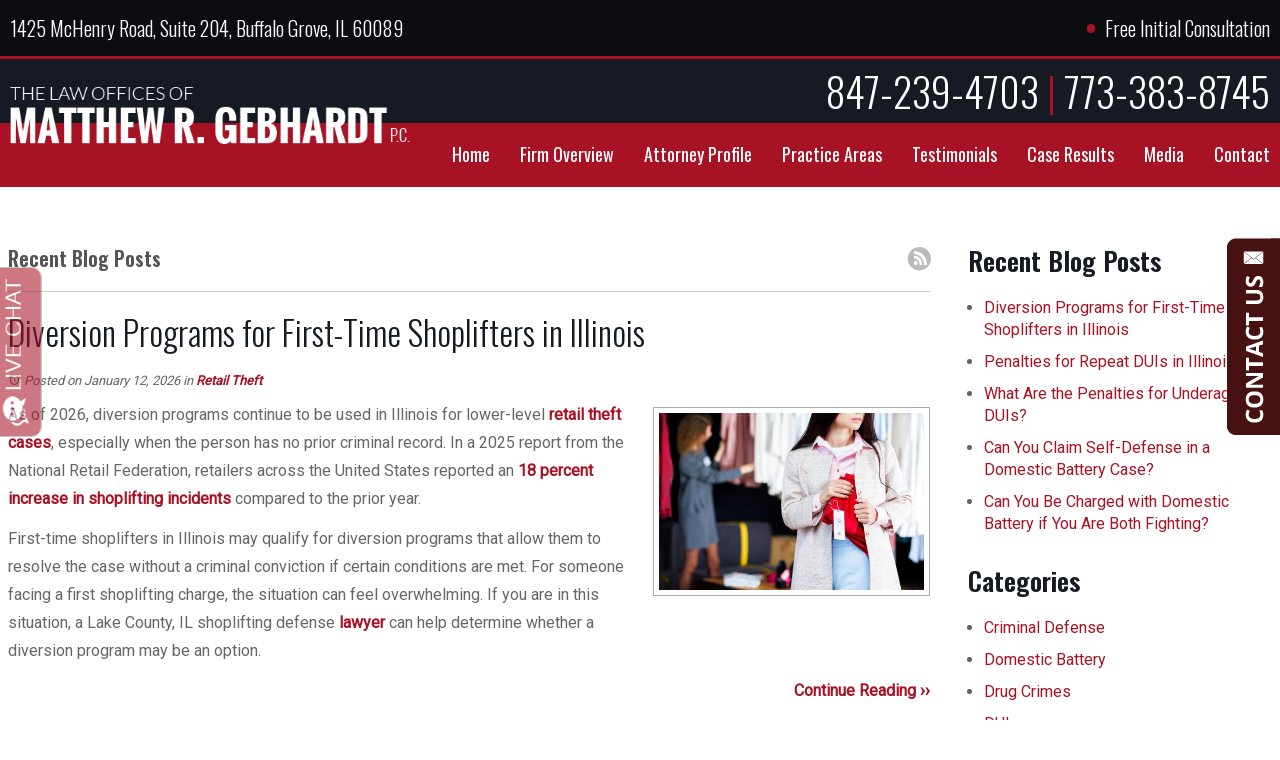

--- FILE ---
content_type: text/html; charset=utf-8
request_url: https://www.illinois-defenseattorney.com/lake-county-criminal-attorney?start=15/categories/glenview
body_size: 33588
content:
<!DOCTYPE html>
<html xmlns="http://www.w3.org/1999/xhtml" xml:lang="en" lang="en">
<head>
  <meta content="IE=edge" http-equiv="X-UA-Compatible" />
<meta content="width=device-width,initial-scale=1.0,maximum-scale=1" name="viewport" />
<meta content="telephone=no" name="format-detection" />
<meta content="Blog | [[title]]" property="og:site_name" />
<meta content="Blog | [[title]]" property="og:title" />
<meta content="Lake County criminal defense lawyer for domestic violence arrests, battery, sex crimes, and DUI charges. Call 847-239-4703." property="og:description" />
<link rel="icon" href="/templates/myssm/favicon.png?v=4715" type="image/png" />
<script src="/media/jui/js/jquery.js"></script>
  <!-- srvnum=4 -->
<base href="https://www.illinois-defenseattorney.com/lake-county-criminal-attorney">
<meta http-equiv="content-type" content="text/html; charset=utf-8">
<meta property="og:site_name" content="The Law Offices of Matthew R. Gebhardt, P.C.">
<meta property="og:title" content="Blog | The Law Offices of Matthew R. Gebhardt, P.C.">
<meta property="og:image" content="https://www.illinois-defenseattorney.com//images/easyblog_images/620/shoplifting.jpg">
<meta name="title" content="Blog | The Law Offices of Matthew R. Gebhardt, P.C.">
<meta name="description" content="Lake County criminal defense lawyer for domestic violence arrests, battery, sex crimes, and DUI charges. Call 847-239-4703.">
<title>Blog | The Law Offices of Matthew R. Gebhardt, P.C.</title>
<style>.ovcCFStar{font-weight:900;color:#a00;}
.ovcCF{width:100%;margin:12px 0px;font-family:sans-serif;}
.ovcCF12_input{margin:4px 0px;}
.ovcCF input[type="text"],.ovcCF select,.ovcCF option,.ovcCF textarea{width:99%;margin:5px 0px;padding:3px 5px;color:#000;font-size:14px;border:1px #aaa solid;border-radius:3px;background-color:#fff;}
.ovcCF textarea{height:150px;resize:vertical;overflow:auto;margin:0px;margin-top:7px;}
.ovcCF option{margin:0px;padding:2px 5px;border:none;border-radius:0px;background-color:#fff;}
.ovcCF input[type="checkbox"],.ovcCF input[type="radio"]{width:15px;height:15px;float:left;margin-right:8px;margin-top:0px;}
.ovcCF button.ovcCFBtn{background-color:#555;color:#fff;font-weight:600;font-size:14px;text-align:center;margin:10px 0px;padding:8px 30px;border:none;border-radius:3px;cursor:pointer;}
.ovcCF button.ovcCFBtn:hover{background-color:#333;}
p.ovcCF_disc_1,p.ovcCF_disc_2{font-size:14px;line-height:18px;}
p.ovcCF_disc_1 img{float:left;margin-right:10px;margin-bottom:10px;}
.ovcMandaText{font-size:13px;}
#ovcCFpopupWr{position:fixed;top:0;left:0;width:100%;height:100%;display:none;background-color:rgba(0,0,0,.9);z-index:99999999;}
#ovcCFpopupScroll{border-radius:10px;padding:30px;overflow-y:scroll;position:absolute;top:15%;left:20%;width:60%;height:auto;max-height:70%;background-color:#fff;}
#ovcCFpopupScroll h2{margin:0px;}
#ovcCFpopupWr .ovcCF{width:100%;float:left;}
#ovcCFpopupBtn{cursor:pointer;position:fixed;top:33%;right:0px;z-index:9999999;}
#ovcCFpopupImg{z-index:9999999;}
#ovcCFpopupXXX{position:absolute;display:block;width:50%;height:10%;left:25%;top:3%;text-align:center;font-size:70px;margin:0px;padding:0px;color:#666;font-style:normal;font-weight:300;border:none;background-color:transparent;cursor:pointer;}
#ovcCFpopupXXX:hover{color:#999;}
.ovcCF_calendar_wrapper{width:100%;float:left;margin:0px;padding:0px;position:relative;}
.ovcCF_calendar_div{position:absolute;z-index:9;display:none;}
.ovcCF_calendar{border-collapse:collapse;border:1px #888 solid;width:280px;background-color:#fff;-webkit-box-shadow: 0px 0px 15px 0px rgba(0,0,0,0.75);-moz-box-shadow: 0px 0px 15px 0px rgba(0,0,0,0.75);box-shadow: 0px 0px 15px 0px rgba(0,0,0,0.75);}
.ovcCF_calendar td{text-align:center;vertical-align:middle;border:1px #888 solid;padding:4px 5px;width:14.2857%;color:#000;}
td.ovcCF_cal_mmnow{background-color:#f0f0f0;cursor:pointer;}
.ovcCF_cal_cal_daynow{border:2px solid black;background-color:#d0d0d0;font-weight:900;cursor:pointer;}
td.ovcCF_cal_mmnow:hover,.ovcCF_cal_cal_daynow:hover{background-color:#000;color:#fff;}
td.ovcCF_cal_mmprv{border:none;}
.ovcCF_cal_wkds{background:#bbb;color:#000;}
@media(max-width:700px){#ovcCFpopupScroll{border-radius:8px;padding:5%;padding-bottom:30px;left:5%;width:80%;}#ovcCFpopupXXX{font-size:60px;top:2%;}}.ovcCF{text-align:left;color:#222;}#footer_container_5 .ovcCF div{margin:0px;margin-top:8px;}#ovcCFpopupScroll h2{color:#045;}.ovcCF button.ovcCFBtn{background-color:#400;}.ovcCF button.ovcCFBtn:hover{background-color:#800;}</style>
<link href="/lake-county-criminal-attorney?format=feed&type=rss" rel="alternate" type="application/rss+xml" title="RSS 2.0">
<link href="/lake-county-criminal-attorney?format=feed&type=atom" rel="alternate" type="application/atom+xml" title="Atom 1.0">

  <meta content="9236DCA3837746F117AD60AC85844D0A" name="msvalidate.01" />
<script>
  var t,w=window,d=document,shl=false,h=d.getElementsByTagName("HEAD")[0],m=0;
  function getWW(){return w.innerWidth;}function getWH(){return w.innerHeight;}
  function getDW(){return d.body.clientWidth;}function getDH(){return d.body.scrollHeight;}
  function gid(v){return d.getElementById(v);}function gcn(v){return d.getElementsByClassName(v);}
  function gtn(v){return d.getElementsByTagName(v);}function out(v){return d.write(v);}
  function showBr(v){(getWW()<v)?out("<br />"):out("&nbsp;|&nbsp;");}
  function closeVideo(){var ytf=gid("ytf");ytf.parentElement.removeChild(ytf);gid("vov").style.display="none";}
  function showVideo(cod){gid("vov").style.display="block";var ifrm=d.createElement("iframe");ifrm.setAttribute("src","https://www.youtube.com/embed/"+cod+"?autoplay=1&amp;rel=0&amp;showinfo=0");ifrm.setAttribute("allowfullscreen","true");ifrm.setAttribute("id","ytf");gid("vcnt").appendChild(ifrm);resizeVideo();}
  function addCSS(css){var st=d.createElement("style");st.type="text/css";if(st.styleSheet){st.styleSheet.cssText=css;}else st.appendChild(d.createTextNode(css));h.appendChild(st);}
  function eqHeight(cls){var max=0;var eqh=gcn(cls);for(var i=0;i<eqh.length;i++){var ps=eqh[i].getBoundingClientRect();if(ps.height>max)max=ps.height;}for(var i=0;i<eqh.length;i++)eqh[i].style.height=max+"px";}
  function resizeVideo(){var ww=getWW();var vv=gcn("resizeVideo");if(vv.length>0){for(var i=0;i<vv.length;i++){var vw=vv[i].getBoundingClientRect().width;if(vw>ww){vw=(ww/100)*92;vv[i].style.width=vw+"px";vv[i].style.left="4%";vv[i].style.marginLeft="0px";}var vh=vw/16*9;vv[i].style.height=vh+"px";}}}
  function toTop(){if(d.body.scrollTop!=0 || d.documentElement.scrollTop!=0){w.scrollBy(0,-80);t=setTimeout("toTop()",5);}else clearTimeout(t);}
  function mobMenu(){var mtt=gid("mmmtt"),mtg=gid("mmmtg"),cc=gcn("mmmdd"),uc=gcn("lvl2");mtt.onclick=function(){var cn=mtg.className;if(~cn.indexOf("open")){mtg.className=cn.replace("open","");}else mtg.className+=" open";};for(var i=0;i<cc.length;i++){cc[i].addEventListener("click",function(){var p=this.parentElement;var cn=p.className;if(~cn.indexOf("open")){p.className=cn.replace("open","");}else p.className+=" open";});}for(var i=0;i<uc.length;i++){if(uc[i].className.indexOf("ul-contact")>=0){var li=uc[i].getElementsByTagName("LI");if(li.length == 1){var bt3=gid("mobNav_btn3");bt3.innerHTML=bt3.innerHTML.replace("ffices","ffice");bt3.addEventListener("click",function(){mobNav(li[0].getElementsByTagName("A")[0].getAttribute("href"));});}else{if(li.length>1){gid("mobLocs").innerHTML="<ul>"+uc[i].innerHTML+"</ul>";gid("mobNav_btn3").addEventListener("click",function(){mobNav("showLocs");});}}break;}}}
  function mobNav(v){if(v!="showLocs"){w.location.href=v;}else{if(!shl){shl=true;gid("mobLocs").style.display="block";}else{shl=false;gid("mobLocs").style.display="none";}}}
  function addOnLoad(func){var ol=w.onload;if(typeof w.onload!="function"){w.onload=func;}else{w.onload=function(){if(ol){ol();}func();}}}
  function addOnResize(func){var ol=w.onresize;if(typeof w.onresize!="function"){w.onresize=func;}else{w.onresize=function(){if(ol){ol();}func();}}}
  function makeCall(num){var regExp=/[A-Z]/g;if(regExp.test(num)){var nums={'ABC':'2','DEF':'3','GHI':'4','JKL':'5','MNO':'6','PQRS':'7','TUV':'8','WXYZ':'9'};for(var k in nums){var v=nums[k],i=0;for(i=0;i<k.length;i++)num=num.replace(k[i],v);}}w.location.href="tel:"+num+"";}
  function makeCallAssign(){var mc=gcn("makeCall"),mn=gid("mobNav_btn1"),i=0,num='';if(mn)mn.addEventListener("click",function(){num=mc[0].innerHTML.replace(/(<([^>]+)>)/gi,'');makeCall(num);});if(mc){for(i=0;i<mc.length;i++)mc[i].addEventListener("click",function(){num=this.innerHTML.replace(/(<([^>]+)>)/gi,'');makeCall(num);});}}
  function footerMenu(){var fm=gid("footer_main_menu"),fi=gcn("lilvl-1"),fc=0;if(fm){for(var i=0;i<fi.length;i++){var fa=fi[i].getElementsByTagName("A")[0],ft=fa.text,fh=fa.getAttribute("href"),fb=fa.getAttribute("target"),fa='';if(fb)fb="target="+fb;else fb="";if(fh &&(fh !="#")){fc++;fa="foom"+fc;if(fc==1)fa=fa+" foomFirst";var fd=ft.toLowerCase().replace(/[^a-z0-9]/gi,"");fm.innerHTML=fm.innerHTML+'<a class="'+fa+'" '+fb+' id="foom_'+fd+'" href="'+fh+'">'+ft+"</a>";}}fi=gcn("foom"+fc)[0];fi.className=fi.className+" foomLast";}}
  function searchBar(){var ssb=gcn("ssb");for(var i=0;i<ssb.length;i++){ssb[i].addEventListener("click",function(){var cf=gcn("cfld");for(var a=0;a<cf.length;a++){if(cf[a].className=="cfld"){cf[a].className="cfld on";}else cf[a].className="cfld";}});}}
  function addGoogleFonts(fs){var tmp=fs.split('|');for(var i=0;i<tmp.length;i++){var f=d.createElement("link");f.rel="stylesheet";f.href="https://fonts.googleapis.com/css?family="+tmp[i];h.appendChild(f);}}
  if(m==0){w.onscroll=function(){var b=gid("b2t");if(w.scrollY>100)b.className="";else b.className="hide";};}
  addOnLoad(function(){resizeVideo();makeCallAssign();mobMenu();footerMenu();searchBar();addGoogleFonts("Oswald:300,400,600,700|Roboto");});
  addOnResize(function(){resizeVideo();});
</script>
<style>
html{-webkit-text-size-adjust:100%;}
html,body,div,span,object,iframe,h1,h2,h3,h4,h5,h6,p,blockquote,a,img,strong,b,u,i,ol,ul,li,fieldset,form,label,table,tbody,tr,th,td,embed,video{margin:0;padding:0;border:0;font-size:100%;font:inherit;vertical-align:baseline;}blockquote{quotes:none;}blockquote:before,blockquote:after{content:'';content:none;}table{border-collapse:collapse;border-spacing:0;}
.w100{width:100%;}.w95{width:95%;}.w90{width:90%;}.w85{width:85%;}.w80{width:80%;}.w75{width:75%;}.w70{width:70%;}.w65{width:65%;}.w60{width:60%;}.w55{width:55%;}.w50{width:50%;}.w45{width:45%;}.w40{width:40%;}.w35{width:35%;}.w30{width:30%;}.w25{width:25%;}.w20{width:20%;}.w15{width:15%;}.w10{width:10%;}
.hide1000{display:block;}.show1000{display:none;}.hide900{display:block;}.show900{display:none;}.hide800{display:block;}.show800{display:none;}.hide700{display:block;}.show700{display:none;}.hide600{display:block;}.show600{display:none;}.hide500{display:block;}.show500{display:none;}.hide400{display:block;}.show400{display:none;}
input#Submit,input.submit,input[type="submit"],button{-webkit-appearance:none !important;}
.fl{float:left;}.fr{float:left;}pre{border:1px #aaa solid;padding:10px;background-color:#E0D7C3;font-size:12px;line-height:16px;}code{font-family:monospace,'courier new';font-size:12px;line-height:16px;color:#222;}hr{border:none;margin:20px 0px;border-top:1px #bbb solid;}i,em{font-style:italic;}b,strong{font-weight:600;}
.section{width:100%;float:left;position:relative;}.inner{margin:0px;padding:0px;}.ani{-moz-transition:.3s all ease-out;-o-transition:.3s all ease-out;-webkit-transition:.3s all ease-out;transition:.3s all ease-out;}
body{font-family:"Roboto",sans-serif;font-size:16px;line-height:28px;color:#666;overflow-x:hidden !important;}body p{margin:20px 0px;}
body a,strong.makeCall{font-weight:600;text-decoration:none;color:#a81225;}body a:hover,strong.makeCall:hover{color:#000;}


h1,h2,h3,h4,strong{font-weight:600;}
h1,h2,h3,h4{margin:20px 0px;font-family:"Oswald",sans-serif;}
h2{font-size:34px;line-height:40px;color:#161A23;font-weight:300;}
h3{font-size:20px;line-height:26px;color:#555;}
h4{font-size:16px;line-height:22px;color:#222;}
h1,h3.h1{font-size:38px;line-height:44px;color:#161A23;margin-top:0px !important;}
.pr_image{margin:0 0 15px 15px;padding:2px;width:300px;float:right;border:1px solid #ccc;box-sizing:border-box;}
@media(max-width:600px){
  .pr_image{width:200px;}
}
@media(max-width:400px){
  .pr_image{margin:0 0 15px;width:100%;}
}

.mmm img#btnHome{display:none;}
.mmmhd{background-color:#000;}
.mmm .mmmt{background-color:#a81225;}
#mainMenu{background-color:#a81225;padding:0px;z-index:1000;position:relative;}
#mainMenu .inner{position:relative;}
#mainMenu #mmmtt,#mainMenu .mmmdd{display:none;}
#mainMenu ul{float:right;}
#mainMenu ul li{list-style:none;list-style-type:none;margin:0px;padding:20px 0px;font-size:18px;line-height:22px;}
#mainMenu ul li a{color:#fff;font-family:"Oswald";text-decoration:none;font-weight:400;}
#mainMenu ul li a:hover,#mainMenu ul li a:focus{color:#fc0;}
#mainMenu ul.lvl1 > li{float:left;margin:0px;margin-left:45px;position:relative;}
#mainMenu ul.lvl1 ul{padding:10px;display:none;position:absolute;width:200px;background-color:rgba(58,10,12,.92);-webkit-box-shadow:0px 0px 10px 2px rgba(0,0,0,0.75);-moz-box-shadow:0px 0px 10px 2px rgba(0,0,0,0.75);box-shadow:0px 0px 10px 2px rgba(0,0,0,0.75);}
#mainMenu ul.lvl1 ul li{float:none;padding:5px 10px;}
#mainMenu ul.lvl2{margin-top:20px;margin-left:-20px;z-index:10000;}
#mainMenu ul.lvl2 ul{margin-top:-33px;margin-left:-220px;z-index:10001;}
#mainMenu ul.lvl3 ul{margin-left:-300px;width:280px;}
#mainMenu li.parent:hover > div > ul,#mainMenu li.parent:focus > div > ul{display:block !important;}
#mainMenu ul.lvl1 ul li.parent{position:relative;}
#mainMenu ul.lvl1 ul li.parent:before{color:#fff;content:"\2190";font-size:14px;margin-top:-8px;margin-right:10px;top:50%;}
#mainMenu ul.lvl1 ul.ul-contact{width:140px;margin-left:-100px;}
#mobNav{display:none;height:40px;margin:0px;padding:0px;width:100%;position:fixed;top:44px;border-bottom:1px #333 solid;z-index:99 !important;}
#mobNav #mobLocs{position:absolute;right:0px;top:40px;background-color:rgba(50,50,50,.9);padding:6px 25px;}
#mobNav #mobLocs ul li{margin:20px 0px;text-align:right;}#mobNav #mobLocs ul li a{font-size:18px !important;}
#mobNav button{height:40px;margin:0px;padding:0px;width:33.333333%;border:none;float:left;background-color:#555;color:#fff;font-size:16px;cursor:pointer;}
#mobNav button:hover,#mobNav button:focus{background-color:#444;}
#mobNav button img{margin-right:6px;margin-bottom:-2px;}
#mobNav button#mobNav_btn2{border-left:1px #333 solid;border-right:1px #333 solid;}
.myssmSearchBar{position:absolute !important;right:12px;top:17px;margin:0px !important;padding:0px !important;}
.myssmSearchBar .cfld{width:0px;opacity:0;margin:0px;margin-top:-34px;margin-left:-10px;padding:2px 4px;position:absolute;z-index:0;border:none;height:27px;border-radius:6px;-moz-transition:0.5s all ease-out;-o-transition:0.5s all ease-out;-webkit-transition:0.5s all ease-out;transition:0.5s all ease-out;}
.myssmSearchBar .cfld.on{width:210px;margin-left:-230px;opacity:1;}
li.myssmSearchBar{display:none;}
.myssmSearchForm input{padding:4px;border-radius:4px;border:1px #aaa solid;margin-bottom:5px;}
.myssmSearch{margin-top:20px;}
.myssmSearch hr{margin:10px 0px;border:none;border-top:1px #ccc solid;}
img.fprac_image{width:98%;padding:1%;background-color:#fff;border:1px #ccc solid;}
#b2t{bottom:30px;right:30px;display:block;position:fixed;transition-delay:0s;transition-duration:0.7s;transition-property:all;transition-timing-function:ease-in-out;z-index:99999;}#b2t.hide{right:-50px;}
#error404page ul button{display:none;}
#main_content_article .blog .items-more{display:none !important;}
#main_content_article .blog .pagination .counter.pull-right{display:none !important;}
#main_content_article .blog .pagination ul{margin:0px;padding:0px;margin-top:10px;margin-bottom:20px;width:100%;float:left;}
#main_content_article .blog .pagination ul li{width:auto;float:left;list-style:none;list-style-type:none;text-align:center;padding:3px 8px;border:1px #777 solid;margin-right:4px !important;font-size:14px !important;line-height:20px !important;}
#main_content_article .blog .pagination ul li a{font-size:14px !important;line-height:20px !important;}
#main_content_article .blog .items-leading,.items-row .span6{border-bottom:1px #ccc solid;margin-bottom:20px;padding-bottom:20px;width:100%;float:left;}
#main_content_article .inner,#sidebar_left .inner,#sidebar_right .inner{padding:8px;}
#main_content_article ul,#main_content_article ol{margin:10px;margin-left:25px;}
#main_content_article ul ul,#main_content_article ul ol{margin:8px;margin-left:20px;}
#main_content_article p,#sidebar_right p{margin:12px 0px;}
#mainContentWrapper #main_content_article .inner{padding-right:30px;}
body.home #mainContentWrapper #main_content_article .inner{padding-right:10px;}
#sidebar_right h3{margin-left:0px;color:#161a23;font-size:26px;line-height:32px;}
#sidebar_right ul{margin:10px 0px;margin-left:16px;}
#sidebar_right ul li{margin:10px 0px;line-height:22px;}
#sidebar_right ul li a{font-weight:400;font-size:16px;line-height:20px !important;}
#sidebar_right ul li b a{font-weight:600;}
#sidebar_right #sbpracs ul ul{display:none;}
#sidebar_right #sbpracs ul li#sbactive > ul{display:block;}
#sidebar_right li#sbactive > a{font-weight:900 !important;}
#footer_main_menu{width:100%;float:left;padding:20px 0px;text-align:center;background-color:#a81225;}
#footer_main_menu a{color:#fff;font-weight:400;font-family:"Oswald";font-size:16px;text-transform:uppercase;text-decoration:none;margin:0px;padding:0px 60px;border-left:1px #D68A94 solid;border-right:1px #D68A94 solid;}
#footer_main_menu a.foomFirst{padding-left:0px;border-left:none;}
#footer_main_menu a.foomLast{padding-right:0px;border-right:none;}
#footer_main_menu a:hover{color:#fc0;}

.container .inner{max-width:1480px;margin-left:auto;margin-right:auto;}
@media(max-width:900px){
#mobNav,#mainMenu #mmmtt,#mainMenu .mmmdd{display:block;}#mainMenu{position:fixed;top:0;left:0;}#mainSiteWrapper{margin-top:85px;}
#mainMenu ul,#mainMenu ul li{width:100% !important;padding:0px !important;margin:0px !important;font-family:sans-serif !important;text-align:left !important;}
#mainMenu ul li a{text-transform:none;font-size:16px !important;color:#fff !important;font-family:sans-serif;}
#mainMenu ul.lvl1 > li{margin:0px;}
#mainMenu ul.lvl1 ul{margin:0px;height:auto;padding:0px;display:block;position:relative;width:100%;background-color:transparent;-webkit-box-shadow:none;-moz-box-shadow:none;box-shadow:none;}
#mainMenu ul.lvl1 ul li{padding:0px;}
#mainMenu ul.lvl1 ul li.parent:before{display:none;content:none;}
.mmm{background-color:rgba(0,0,0,0.5);color:#fff;font-family:sans-serif;z-index:9999 !important;}
.mmmhd{border-bottom:1px #333 solid;text-align:left;height:44px;left:0;position:relative;width:100%;z-index:999 !important;}.mmm .mmmt span{background-color:#fff;}
.mmmc{background-color:rgba(0,0,0,.9);text-align:left;}.mmm.open .mmmc{border-right-color:#777;border-right-style:solid;border-right-width:2px;}
.mmm a,.mmm a:active,.mmm a:focus,.mmm button,.mmm button:active,.mmm button:focus{outline-color:-moz-use-text-color;outline-style:none;outline-width:medium;}.mmm a{color:#fff;text-decoration:none !important;}
.mmmhd .mmmpt{display:table-cell;font-size:16px;height:44px;line-height:16px;max-width:100%;vertical-align:middle;}
.mmm{left:0;position:fixed;top:0;width:100%;z-index:999 !important;}.mmm.open{height:100%;padding:0px;padding-bottom:44px;}
.mmmc{box-sizing:border-box;height:100%;left:0;max-width:100%;overflow-x:hidden;overflow-y:scroll;padding:0px;padding-top:44px;position:fixed;top:0;transform:translate(-100%,0px);-webkit-transform:translate(-100%,0px);transition-delay:0s;transition-duration:300ms;transition-property:transform;transition-timing-function:linear;width:400px;z-index:998;}
.mmm.open .mmmc{background-color:rgba(0,0,0,.9);transform:translate(0px,0px);-webkit-transform:translate(0px,0px);}.mmm ul.mmmm,.mmm ul.mmmm ul{padding:0px;margin:0px;}
.mmm li{list-style-image:none;list-style-position:outside;list-style-type:none;position:relative;}.mmm li > span{color:#fff;}
.mmm li > span{border-top:1px #333 solid;display:block;font-size:14px;overflow-x:hidden;overflow-y:hidden;padding:10px 12px;transition-delay:0s;transition-duration:300ms;transition-property:padding;transition-timing-function:linear;}
.mmm li.parent > span{padding-right:44px;}
.mmm a{color:#fff;display:block;font-size:16px;font-weight:400;line-height:20px;padding:0px;position:relative;}
.mmm span.mmm-item-img{left:0;position:absolute;top:0;}.mmm a.mmm-item-img{padding-left:20px;}.mmm ul.mmmkid{display:block;padding:0px;width:100%;}.mmm li.parent li > span a::before{content:"-";left:0;margin-left:-10px;position:absolute;top:0;}
ul.mmmm li .mmmkid{max-height:0;overflow-x:hidden;overflow-y:hidden;transition-delay:0s;transition-duration:1000ms;transition-property:max-height;transition-timing-function:cubic-bezier(0,1,0,1);}
ul.mmmm li.open > .mmmkid{max-height:2000px;transition-delay:0s;transition-duration:3000ms;transition-property:max-height;transition-timing-function:linear;}
.mmm li.parent li > span{padding-left:35px;}.mmm li.parent li li > span{padding-left:60px;}.mmm li.parent li li li > span{padding-left:90px;}
.mmm img#btnHome{display:block;position:absolute;top:12px;right:12px;z-index:9999999 !important;}
.mmm .mmmt{-moz-border-bottom-colors:none;-moz-border-left-colors:none;-moz-border-right-colors:none;-moz-border-top-colors:none;border-bottom-color:-moz-use-text-color;border-bottom-style:none;border-bottom-width:medium;border-image-outset:0 0 0 0;border-image-repeat:stretch stretch;border-image-slice:100% 100% 100% 100%;border-image-source:none;border-image-width:1 1 1 1;border-left-color:-moz-use-text-color;border-left-style:none;border-left-width:medium;border-right-color:-moz-use-text-color;border-right-style:none;border-right-width:medium;border-top-color:-moz-use-text-color;border-top-style:none;border-top-width:medium;cursor:pointer;display:block;float:left;font-size:0;height:44px;margin:0px;margin-right:10px;overflow-x:hidden;overflow-y:hidden;padding:0px;position:relative;text-indent:-9999px;width:44px;}
.mmm .mmmt span{display:block;height:3px;left:12px;position:absolute;right:12px;top:21px;}
.mmm .mmmt span.bar1{transition-delay:300ms;transition-duration:0ms;transition-property:background-color;transition-timing-function:linear;}.mmm.open .mmmt span.bar1{background-color:transparent;}
.mmm .mmmt span.bar2,.mmm .mmmt span.bar3{transition-delay:300ms,300ms,0s;transition-duration:300ms,300ms,300ms;transition-property:top,bottom,transform;transition-timing-function:linear,linear,linear;}.mmm .mmmt span.bar2{top:10px;}
.mmm.open .mmmt span.bar2,.mmm.open .mmmt span.bar3{transition-delay:0s,0s,300ms;transition-duration:300ms,300ms,300ms;transition-property:top,bottom,transform;transition-timing-function:linear,linear,linear;}
.mmm.open .mmmt span.bar2{top:21px;transform:rotate(45deg);-webkit-transform:rotate(45deg);}.mmm .mmmt span.bar3{top:31px;}
.mmm.open .mmmt span.bar3{top:21px;transform:rotate(-45deg);-webkit-transform:rotate(-45deg);}
.mmm li.parent .mmmdd{border:none;background-color:transparent;cursor:pointer;font-size:0;height:40px;margin:0px;overflow-x:hidden;overflow-y:hidden;padding:0px;position:absolute;right:5px;text-indent:-9999px;top:1px;width:40px;z-index:99;}
.mmm li.parent .mmmdd span{background-color:#fff;display:block;height:3px;position:absolute;top:18px;transition-delay:0s,0s;transition-duration:300ms,300ms;transition-property:background-color,transform;transition-timing-function:linear,linear;width:13px;}
.mmm li.parent .mmmdd span.bar1{left:9px;transform:rotate(45deg);-webkit-transform:rotate(45deg);}.mmm li.parent.open > .mmmdd span.bar1{transform:rotate(-45deg);-webkit-transform:rotate(-45deg);}
.mmm li.parent .mmmdd span.bar2{right:9px;transform:rotate(-45deg);-webkit-transform:rotate(-45deg);}.mmm li.parent.open > .mmmdd span.bar2{transform:rotate(45deg);-webkit-transform:rotate(45deg);}
#mainMenu ul.lvl1 > li.active{background-color:transparent;}
#mainMenu ul.lvl1 li.lilvl-1:last-child{padding-bottom:200px !important;}
#mainMenu ul li.myssmSearchBar{position:relative !important;left:0px;top:0px;margin:10px 0px !important;padding:0px !important;margin-bottom:50px !important;}
#mainMenu ul li.myssmSearchBar .cfld{font-size:16px;color:#fff;width:90% !important;opacity:1 !important;margin:0px 3% !important;padding:4px 8px;position:absolute;border:1px #888 solid;border-radius:0px;background-color:transparent;}
#mainMenu ul li.myssmSearchBar img{display:none;}
li.myssmSearchBar{display:block;}
}

.bbtn{width:100%;float:left;margin:0px;padding:10px 0px;margin-top:10px;}
.bbtn a{padding:12px 50px;background-color:#a81225;box-sizing:border-box;border:2px #a81225 solid;color:#fff;font-weight:300;font-family:"Oswald";font-size:20px;line-height:22px;text-transform:uppercase;-moz-transition:.3s all ease-out;-o-transition:.3s all ease-out;-webkit-transition:.3s all ease-out;transition:.3s all ease-out;}
.bbtn a:hover{background-color:#72000E;color:#fff;border:2px #72000E solid;}

#before_content_container_1{height:725px;background-image:url(../../../images/banner.jpg);background-size:auto 104%;background-position:top center;background-repeat:no-repeat;background-color:#161a23;width:100%;float:left;margin:0px;padding:0px;}
.bant{width:100%;float:left;margin:0px;padding:0px;}
.bant h3,.bant h4,.bant h5{width:100%;float:left;margin:0px;padding:0px;color:#fff;}
#bant1 h3{font-size:44px;line-height:44px;font-weight:300;margin-top:180px;}
#bant1 h4{font-size:70px;line-height:70px;font-weight:600;margin-top:15px;}
#bant1 .bbtn{margin-top:40px;}
#bant1 .bbtn a#bbtn2{margin-left:25px;background-color:transparent;}
#bant1 .bbtn a#bbtn2:hover{background-color:#fff;color:#161a23;}
#bant2{margin-top:180px;}
#bant2 h3{font-size:44px;line-height:44px;}
#bant2 h3#bant22{margin-top:46px;}
#bant2 h3#bant22 span{font-weight:300;}

#header_container_1{width:100%;float:left;margin:0px;padding:15px 0px;background-color:#0B0D11;color:#fff;border-bottom:3px #a81225 solid;}
#header_container_1 h3{margin:0px;padding:0px;color:#fff;font-weight:300;width:auto;display:inline-block;float:left;}
h3#hdR{float:right;}
h3#hdR span{float:left;margin-right:8px;margin-top:-3px;}

#header_container_2{width:100%;float:left;margin:0px;padding:25px 0px;background-color:#161A23;color:#fff;}
#header_container_2 .custom{position:relative;}
#header_container_2 h3{margin:0px;padding:0px;text-align:right;color:#a81225;font-size:40px;line-height:40px;font-weight:300;}
#header_container_2 h3 strong{font-weight:300;color:#fff;}
#hdlogo{position:absolute;z-index:99999;margin-top:16px;}

body.home #mainContentWrapper{width:100%;float:left;margin:0px;padding:0px;border-bottom:1px #1D222C solid;}
#hpbdgs{width:100%;float:left;margin:50px 0px;padding:0px;text-align:center;}
#hpbdgs img{width:auto;margin:0px 30px;height:120px;vertical-align:middle;}
#hpbdgs img.bdg_wide{height:70px;}
#hpW{width:100%;float:left;margin:0px;padding:0px;margin-bottom:65px;}
#hpL{width:40%;float:left;margin:0px;padding:0px;margin-right:5%;}
#hpR{width:55%;float:left;margin:0px;padding:0px;}
#hpR .bbtn{margin-top:22px;}
#hptestw{border-top:20px #B33141 solid;border-bottom:20px #B33141 solid;background-image:url(../../../images/bgtest.jpg);text-align:center;position:relative;background-size:cover;background-position:center;width:100%;float:left;margin:0px;padding:0px 20px;box-sizing:border-box;color:#fff;margin-bottom:20px;}
#hptestw img{margin-top:25px;}
#hpTestimonials{position:relative;height:260px;padding:0px;margin:0px;list-style-type:none;}
#hpTestimonials li{padding:0px;margin:0px;box-sizing:border-box;background:transparent;color:#fff;position:absolute;left:0px;top:0px;width:100%;height:100%;opacity:0;z-index:1;-webkit-transition:opacity 1s;-moz-transition:opacity 1s;-o-transition:opacity 1s;transition:opacity 1s;}
#hpTestimonials li.show{opacity:1;z-index:2;}
#hpTestimonials p{font-size:16px;line-height:24px;font-family:serif;font-style:italic;text-align:left;}
#hpTestimonials p.sign{margin-top:20px;text-align:right;}
#hpTestBtns{position:absolute;top:0;left:0;width:100%;}
#hpTestBtns button{font-size:30px;line-height:30px;border:none;background:none;color:#fff;cursor:pointer;position:absolute;top:60px;}
#hpTestBtns button#btnPrev{left:30px;}
#hpTestBtns button#btnNext{right:30px;}

#after_content_container_1{width:100%;float:left;margin:0px;padding:60px 0px;padding-bottom:45px;background-image:url(../../../images/bggrad.png);background-size:100% 100%;}
#hppL{width:30%;float:left;margin:0px;padding:0px;margin-right:4%;}
#hppL h3{font-size:90px;line-height:100px;color:#fff;margin:0px;padding:0px;padding-left:20px;border-left:5px #a81225 solid;margin-top:100px;}
#hppR{width:66%;float:left;margin:0px;padding:0px;}
#hpps{width:100%;float:left;margin:0px;padding:0px;}
.hpp{width:48%;float:left;margin:0px;margin-left:2%;margin-bottom:15px;padding:20px 25px;background-color:#a81225;color:#fff;font-family:"Oswald";font-size:28px;line-height:30px;box-sizing:border-box;-moz-transition:.3s all ease-out;-o-transition:.3s all ease-out;-webkit-transition:.3s all ease-out;transition:.3s all ease-out;}
.hpp a{font-family:"Oswald";color:#fff;}
.hpp:hover{background-color:#701;color:#fff;}

#after_content_container_2{width:100%;float:left;margin:0px;padding:20px 0px;padding-top:24px;background-color:#a81225;text-align:center;}
#after_content_container_2 a{color:#fff;font-family:"Oswald";font-size:26px;line-height:28px;}

#after_content_container_3{background-image:url(../../../images/bgcrim.jpg);color:#fff;background-size:cover;background-position:center;width:100%;float:left;margin:0px;padding:100px 0px;}
#after_content_container_3 table{width:100%;float:left;margin:0px;padding:0px;border-collapse:collapse;margin-top:15px;}
#after_content_container_3 table td{padding:0px;border-collapse:collapse;}
#after_content_container_3 .bbtn{margin-top:35px;text-align:center;}
#after_content_container_3 p a{color:#fd0;font-weight:900;font-family:sans-serif;}
#after_content_container_3 p a:hover{color:#fff;}
td#hptd1{border-left:1px #fff solid;border-top:1px #fff solid;}
td#hptd3{border-right:1px #fff solid;border-top:1px #fff solid;}
td#hptd1,td#hptd3{width:560px;}
td#hptd2{text-align:center;}
td#hptd2 h3.h1{color:#fff;margin-top:-25px !important;}
#after_content_container_3 table td#hptd4{border:1px #fff solid;border-top:none;padding:50px 60px;}
#hpcrimL,#hpcrimR{width:47.5%;float:left;margin:0px;padding:0px;}
#hpcrimL{margin-right:5%;}

#after_content_container_4{width:100%;float:left;margin:0px;padding:60px 0px;}
#after_content_container_4 .bbtn{margin-top:20px;width:auto;display:inline-block;float:none;}
#bpa1,#bpa2{width:100%;float:left;margin:0px;padding:46px 0px;}
#bpa1 img{width:40%;float:right;margin:0px;margin-left:60px;margin-top:10px;margin-bottom:30px;}
#bpa2 img{width:40%;float:left;margin:0px;margin-right:60px;margin-top:10px;margin-bottom:30px;}

#after_content_container_5{border-bottom:100px #a81225 solid;width:100%;float:left;margin:0px;margin-top:40px;padding:0px;background-image:url(../../../images/bggrad2.png);background-size:100% 100%;}
#after_content_container_5 .custom{position:relative;float:left;}
img#hpatt{float:left;position:absolute;bottom:0px;left:0px;width:42%;margin-left:50px;}
#hpattR{float:right;width:50%;color:#bbb;box-sizing:border-box;padding:100px 0px;padding-right:80px;}
#hpattR h3.h1{color:#a81225;}
#hpattR h4{color:#fff;font-weight:300;font-size:30px;line-height:38px;}
#hpattR .bbtn{margin-top:35px;}
h3#cfa{position:absolute;bottom:-88px;left:0px;width:100%;float:left;text-align:center;color:#fff;font-size:44px;line-height:44px;font-weight:300;z-index:999 !important;}
div.red{box-sizing:border-box;width:100%;float:left;margin:0px;margin-bottom:4px;padding:0px;}
div.red span{color:#a81225;margin-right:10px;font-size:20px;margin-top:-2px;float:left;}
div.red1{padding-left:0px;}
div.red2{padding-left:24px;}

#footer_container_1{width:100%;float:left;margin:0px;padding:75px 0px;}
#hpblog{width:100%;float:left;margin:0px;padding:0px;margin-bottom:30px;}
.hpblg{width:32%;float:left;margin:0px;padding:0px;}
.blogi{width:100%;height:250px;float:left;margin:0px;padding:0px;background-size:cover;background-position:center;}
.hpblg h4,.hpblg h5{width:100%;float:left;margin:0px;font-family:"Roboto";}
.hpblg h4{font-size:20px;line-height:24px;margin-top:15px;}
.hpblg h4 a{color:#222;}
.hpblg h5{font-style:italic;margin:10px 0px;}
.hpblg2{margin:0px 2%;}
#hpbadges{width:100%;float:left;margin:0px;padding:0px;text-align:center;margin-top:75px;}

#footer_container_3{width:100%;float:left;margin:0px;padding:10px 0px;background-color:#a81225;background-image:url(../../../images/cards.png);background-size:auto 60%;background-position:center;background-repeat:no-repeat;}
#footer_container_3 .custom{position:relative;}
#foologo{width:350px;display:block;float:left;}
#foo_sox{width:170px;float:right;text-align:right;margin-right:330px;margin-top:8px;margin-bottom:-5px;}
#foo_sox img{margin-left:15px;}
.myssmSearchBar{position:absolute !important;right:12px;top:40px;margin:0px !important;padding:0px !important;background-color:#fff;width:300px;}
.myssmSearchBar .cfld{width:100%;font-size:14px;line-height:20px;opacity:1;margin:0px;margin-top:-34px;margin-left:0px;padding:4px 8px;position:absolute;z-index:0;border:none;height:30px;border-radius:0px;background-color:#fff;}
.myssmSearchBar .cfld.on{width:100%;margin-left:0px;opacity:1;}
.myssmSearchBar img.ssb{position:absolute;z-index:999;top:-28px;right:-5px;}

#footer_container_4{height:432px;background-image:url(../../../images/gmap.png);background-size:cover;background-position:center;width:100%;float:left;margin:0px;padding:0px;}
#footer_container_4 .bbtn{margin-top:300px;}

#footer_container_5{width:100%;float:left;margin:0px;padding:40px 300px;text-align:center;box-sizing:border-box;}
#foo_nap{margin:20px 0px;}
#foo_ovc{margin:20px 0px;}

body.page #mainContentWrapper{padding:50px 0px;}

#footer_container_2{width:100%;float:left;margin:0px;padding:30px 0px;padding-top:36px;text-align:center;border-top:5px #161a23 solid;-webkit-box-shadow: 0px -5px 20px 0px rgba(0,0,0,.5);-moz-box-shadow: 0px -5px 20px 0px rgba(0,0,0,.5);box-shadow: 0px -5px 20px 0px rgba(0,0,0,.5);}
#footer_container_2 img{height:110px;margin:0px 10px;}

#pagevids{width:100%;float:left;text-align:center;margin:15px 0px;margin-bottom:30px;}
#pagevids img{width:32%;float:left;text-align:center;box-sizing:border-box;padding:5px;margin:0px;border:1px #aaa solid;}
#pagevids img#tv2{margin:0px 2%;}
.pagevid{width:100%;float:left;text-align:center;margin:15px 0px;margin-bottom:30px;}
.pagevid iframe{width:680px;height:390px;float:none;margin:0px auto;box-sizing:border-box;padding:5px;margin:0px;border:1px #aaa solid;}

#attprof{width:27%;float:right;margin:0px;padding:0px;margin-left:40px;margin-bottom:10px;margin-top:-56px;}
#attprof #btn_print{text-align:right;width:100%;float:left;margin-bottom:10px;}
#attprof #btn_print img{width:24px;margin-right:10px;margin-bottom:-5px;}
#attprof img#attimg{width:96%;padding:2%;margin:0px;margin-bottom:8px;border:1px #aaa solid;}
#attbdgs{width:100%;float:left;margin:0px;text-align:center;}
#attbdgs img{width:45%;height:auto;margin:4px auto;float:none;display:inline-block;vertical-align:middle;}

#case-results .case-result{width: 47%;margin: 0 2% 2% 0;padding: 30px 24px;float: left;box-sizing:border-box;border-top: 5px solid #a81225;
-moz-box-shadow: 0 2px 3px 0px rgba(0, 0, 0, 0.16);
-webkit-box-shadow: 0 2px 3px 0px rgba(0, 0, 0, 0.16);
box-shadow: 0 2px 3px 0px rgba(0, 0, 0, 0.16);}
#case-results .case-title{margin:0 0 9px;padding:0 0 12px;border-bottom:1px solid #ccc;font-weight:bold;}
#case-results div span{font-weight:bold;color: #a81225;}
#case-results .case-title span{float: right;font-size: 14px;font-weight: 400;color: inherit;}





@media(max-width:1800px){
}
@media(max-width:1700px){
}
@media(max-width:1600px){
#footer_container_5{padding:40px 200px;}
}
@media(max-width:1500px){
#footer_container_2{padding:26px 0px;padding-top:32px;}
#footer_container_2 img{height:90px;margin:0px 10px;}
body.page #mainContentWrapper{padding:40px 0px;}
.inner.single{padding:10px 12px;}
#footer_container_1 .inner.single{padding:0px 10px;}
#footer_container_3 .inner.single{padding:0px 10px;}
#after_content_container_3 .inner.single{padding:0px 10px;}
#header_container_1 .inner.single{padding:0px 10px;}
#header_container_2 .inner.single{padding:0px 10px;}
#before_content_wide_1 .inner.single{padding:0px;}
#footer_wide_1 .inner.single{padding:0px;}
#before_content_container_1 .inner.single{padding:0px 10px;}
#before_content_container_1{height:750px;}
#bant1 h3{font-size:40px;line-height:40px;margin-top:200px;}
#bant1 h4{font-size:60px;line-height:60px;margin-top:15px;}
#bant1 .bbtn{margin-top:40px;}
#bant1 .bbtn a#bbtn2{margin-left:25px;}
#bant2{margin-top:196px;}
#bant2 h3{font-size:44px;line-height:44px;}
#bant2 h3#bant22{margin-top:44px;}
#mainMenu ul.lvl1 > li{margin:0px 15px;margin-left:35px;}
#after_content_container_3{padding:80px 0px;}
#after_content_container_3 table{margin-top:15px;}
#after_content_container_3 .bbtn{margin-top:35px;}
td#hptd1,td#hptd3{width:550px;}
td#hptd2 h3.h1{margin-top:-25px !important;}
#after_content_container_3 table td#hptd4{padding:40px 50px;padding-top:20px;}
#hpcrimL,#hpcrimR{width:47.5%;}
#hpcrimL{margin-right:5%;}
#after_content_container_4{padding:30px 0px;}
#after_content_container_4 .bbtn{margin-top:18px;}
#bpa1,#bpa2{padding:34px 0px;}
#bpa1 img{width:40%;margin-left:40px;margin-top:10px;margin-bottom:25px;}
#bpa2 img{width:40%;margin-right:40px;margin-top:10px;margin-bottom:25px;}
#after_content_container_5 .inner.single{padding:0px 10px;}
#after_content_container_5{border-bottom:100px #a81225 solid;margin-top:40px;}
img#hpatt{width:40%;margin-left:20px;}
#hpattR{width:54%;padding:80px 0px;padding-right:50px;}
#hpattR h4{font-size:30px;line-height:38px;}
#hpattR .bbtn{margin-top:35px;}
h3#cfa{bottom:-88px;font-size:40px;line-height:40px;}
div.red{margin-bottom:4px;}
div.red span{margin-right:10px;font-size:20px;margin-top:-2px;}
}
@media(max-width:1450px){#hpbdgs img{height:100px;}#hpbdgs img.bdg_wide{height:60px;}}
@media(max-width:1400px){
#mainMenu ul.lvl1 > li{margin:0px 12px;margin-left:25px;}
#after_content_container_1{padding:40px 0px;padding-bottom:35px;}
#hppL{width:28%;margin-right:4%;}
#hppL h3{font-size:80px;line-height:90px;padding-left:20px;border-left:5px #a81225 solid;margin-top:100px;}
#hppR{width:68%;}
.hpp{width:48%;margin-left:2%;margin-bottom:12px;padding:18px 22px;font-size:22px;line-height:24px;}
#after_content_container_3{padding:70px 0px;}
#after_content_container_3 table{margin-top:15px;}
#after_content_container_3 .bbtn{margin-top:35px;}
td#hptd1,td#hptd3{width:490px;}
td#hptd2 h3.h1{margin-top:-25px !important;}
#after_content_container_3 table td#hptd4{padding:30px 40px;padding-top:10px;}
#footer_container_1{padding:50px 0px;}
.hpblg{width:32%;}.hpblg2{margin:0px 2%;}
.blogi{height:240px;}
.hpblg h4{font-size:18px;line-height:22px;margin-top:14px;}
.hpblg h5{margin:9px 0px;}
.hpblg p{margin:9px 0px;font-size:16px;line-height:24px;}
#hpbadges{margin-top:60px;}
#footer_container_5{padding:40px 100px;}
}
@media(max-width:1350px){
#after_content_container_5{border-bottom:70px #a81225 solid;margin-top:10px;}
img#hpatt{width:40%;margin-left:0px;}
#hpattR{width:56%;padding:50px 0px;padding-right:10px;}
#hpattR h4{font-size:30px;line-height:38px;}
#hpattR .bbtn{margin-top:35px;}
h3#cfa{bottom:-70px;font-size:34px;line-height:34px;}
div.red{margin-bottom:4px;}
div.red span{margin-right:10px;font-size:20px;margin-top:-2px;}
div.red1{padding-left:0px;}
div.red2{padding-left:24px;}
}
@media(max-width:1300px){
#mainMenu ul.lvl1 > li{margin:0px 10px;margin-left:20px;}
#header_container_2{padding:12px 0px;}
#header_container_2 h3{font-size:40px;line-height:40px;}
#hdlogo{margin-top:16px;width:400px;}
#hpbdgs img{margin:0 20px;}
#after_content_container_3{padding:60px 0px;padding-bottom:50px;}
#after_content_container_3 table{margin-top:15px;}
#after_content_container_3 .bbtn{margin-top:34px;}
td#hptd1,td#hptd3{width:400px;}
td#hptd2 h3.h1{margin-top:-25px !important;}
#after_content_container_3 table td#hptd4{padding:30px 40px;padding-top:0px;}
body.page #mainContentWrapper{padding:30px 0px;}
#footer_container_2{padding:20px 0px;padding-top:25px;}
#footer_container_2 img{height:68px;margin:0px 8px;}
#after_content_container_4{padding:20px 0px;}
#after_content_container_4 .bbtn{margin-top:18px;}
#bpa1,#bpa2{padding:24px 0px;}
#bpa1 img{width:30%;margin-left:30px;margin-top:10px;margin-bottom:25px;}
#bpa2 img{width:30%;margin-right:30px;margin-top:10px;margin-bottom:25px;}
#footer_main_menu a{padding:0px 32px;}
}
@media(max-width:1200px){
body{font-size:16px;line-height:26px;}body p{margin:18px 0px;}
h1,h2,h3,h4{margin:18px 0px;}
h2{font-size:28px;line-height:36px;}
h1,h3.h1{font-size:34px;line-height:42px;}
#before_content_container_1{height:585px;}
#bant1 h3{font-size:36px;line-height:36px;margin-top:150px;}
#bant1 h4{font-size:48px;line-height:48px;margin-top:14px;}
#bant1 .bbtn{margin-top:30px;}
#bant1 .bbtn a#bbtn2{margin-left:25px;}
#bant2{margin-top:136px;}
#bant2 h3{font-size:40px;line-height:40px;}
#bant2 h3#bant22{margin-top:28px;}
#hpbdgs{margin:40px 0px;}
/* #hpbdgs img{margin:0px 25px;height:120px;}
#hpbdgs img.bdg_wide{margin-top:20px;} */
#hpW{margin-bottom:50px;}
#hpL{width:42%;margin-right:3%;}
#hpR{width:55%;}
#hpR .bbtn{margin-top:20px;}
#hptestw{border-top:18px #B33141 solid;border-bottom:18px #B33141 solid;padding:0px 16px;margin-bottom:20px;}
#hptestw img{margin-top:16px;width:80px;}
#hpTestimonials{height:270px;}
#hpTestimonials p{font-size:14px;line-height:24px;margin-top:0px;}
#hpTestimonials p.sign{margin-top:18px;}
#hpTestBtns button{font-size:30px;line-height:30px;top:40px;}
#hpTestBtns button#btnPrev{left:30px;}
#hpTestBtns button#btnNext{right:30px;}
#footer_container_5{padding:36px 0px;}
#ovcCFpopupImg{width:40px;}
}
@media(max-width:1150px){
#after_content_container_5{border-bottom:70px #a81225 solid;margin-top:10px;}
img#hpatt{width:44%;margin-left:-30px;}
#hpattR{width:60%;padding:30px 0px;padding-right:0px;padding-left:15px;}
#hpattR h4{font-size:30px;line-height:34px;}
#hpattR .bbtn{margin-top:35px;}
h3#cfa{bottom:-67px;font-size:30px;line-height:30px;}
div.red{margin-bottom:3px;}
div.red span{margin-right:10px;font-size:20px;margin-top:-2px;}
div.red1{padding-left:0px;}
div.red2{padding-left:24px;}
#hpbdgs img{height:85px;}#hpbdgs img.bdg_wide{height:55px;}
}
@media(max-width:1100px){
.bbtn a{padding:10px 40px;font-size:18px;line-height:20px;}
#mainMenu ul{float:left;width:100%;}
#mainMenu ul.lvl1 > li{margin:0px;width:14.2857%;text-align:center;}
#mainMenu ul li ul li{width:100%;text-align:left;box-sizing:border-box;}
#header_container_2{padding:20px 0px;}
#header_container_2 h3{font-size:40px;line-height:40px;}
#hdlogo{margin-top:-7px;width:400px;}
#after_content_container_1{padding:36px 0px;padding-bottom:30px;}
#hppL{width:28%;margin-right:4%;}
#hppL h3{font-size:64px;line-height:74px;padding-left:20px;border-left:5px #a81225 solid;margin-top:94px;}
#hppR{width:68%;}
.hpp{width:48%;margin-left:2%;margin-bottom:12px;padding:18px 18px;font-size:20px;line-height:22px;}
td#hptd1,td#hptd3{width:360px;}
td#hptd2 h3.h1{margin-top:-25px !important;}
#after_content_container_3 table td#hptd4{padding:30px 40px;padding-top:0px;}
#hpcrimL,#hpcrimR{width:48%;}
#hpcrimL{margin-right:4%;}
.blogi{height:220px;}
#hpbadges{margin-top:50px;}
body.page #mainContentWrapper{padding:25px 0px;}
#attprof{width:28%;margin-left:30px;margin-top:-50px;}
#after_content_container_4{padding:20px 0px;}
#after_content_container_4 .bbtn{margin-top:10px;}
#bpa1,#bpa2{padding:20px 0px;}
#bpa1 img{width:30%;margin-left:30px;margin-top:8px;margin-bottom:15px;}
#bpa2 img{width:30%;margin-right:30px;margin-top:8px;margin-bottom:15px;}
body,#mainContentWrapper{overflow-x:hidden !important;}
#mainMenu ul.lvl1 ul.ul-practiceareas{margin-left:30px;}
#footer_container_3{background-position:center 45%;}
#foo_sox{width:170px;margin-right:225px;}
#foo_sox img{margin-left:10px;}
.myssmSearchBar{right:12px;width:200px;}
#hpbdgs img{margin:0 14px;}
}
@media(max-width:1000px){
.hide1000{display:none;}.show1000{display:block;}
#before_content_container_1{height:485px;}
#bant1 h3{font-size:32px;line-height:32px;margin-top:120px;}
#bant1 h4{font-size:36px;line-height:36px;margin-top:14px;}
#bant1 .bbtn{margin-top:30px;}
#bant1 .bbtn a#bbtn2{margin-left:15px;}
#bant2{margin-top:104px;}
#bant2 h3{font-size:34px;line-height:34px;}
#bant2 h3#bant22{margin-top:21px;}
#hpbdgs{margin:30px 0px;}
#hpbdgs img{margin:10px 25px;height:120px;}
#hpW{margin-bottom:30px;}
#hpL,#hpR{width:100%;float:left;margin:0px;padding:0px;}
#hpR .bbtn{margin-top:15px;}
#hpR h1,#hpR h2,#hpR .bbtn{text-align:center;}
#hptestw{border-top:18px #B33141 solid;border-bottom:18px #B33141 solid;padding:0px 16px;margin-bottom:20px;}
#hptestw img{margin-top:16px;width:40px;}
#hpL .bbtn{text-align:center;margin-top:-16px;margin-bottom:26px;}
#hpTestimonials{height:150px;}
#hpTestimonials p{font-size:14px;line-height:24px;margin-top:0px;}
#hpTestimonials p.sign{margin-top:18px;}
#hpTestBtns button{font-size:30px;line-height:30px;top:20px;}
#hpTestBtns button#btnPrev{left:30px;}
#hpTestBtns button#btnNext{right:30px;}
#after_content_container_1{padding:30px 0px;text-align:center;}
#hppL,#hppR{width:100%;margin:0px;}
#hppL h3{font-size:44px;line-height:44px;padding-left:0px;border:none;margin-top:0px;margin-bottom:30px;}
#hppL h3 br{display:none;}
.hpp{width:48%;margin:0px 1%;margin-bottom:12px;padding:18px 18px;font-size:20px;line-height:22px;}
#after_content_container_3{padding:40px 0px;}
#after_content_container_3 table{margin-top:15px;}
#after_content_container_3 .bbtn{margin-top:30px;}
td#hptd1,td#hptd3{width:260px;}
td#hptd2 h3.h1{margin-top:-25px !important;}
#after_content_container_3 table td#hptd4{padding:20px 30px;padding-top:0px;}
#after_content_container_3 table td#hptd4 p{margin:10px 0px;}
#hpcrimL,#hpcrimR{width:100%;float:left;margin:0px;padding:0px;}
#footer_container_1{padding:45px 0px;}
.hpblg{width:48%;}.hpblg2{margin:0px;margin-left:4%;}
.hpblg3{display:none;}
.blogi{height:220px;}
.hpblg h4{font-size:18px;line-height:22px;margin-top:14px;}
.hpblg h5{margin:9px 0px;}
.hpblg p{margin:9px 0px;font-size:16px;line-height:24px;}
#hpbadges{margin-top:45px;}
#footer_container_2{padding:20px 0px;padding-top:25px;}
#footer_container_2 img{height:50px;margin:0px 6px;}
#after_content_container_5{border:none !important;padding-bottom:0px;}
#after_content_container_5 .inner.single{padding:0px;}
img#hpatt{width:380px;margin-left:0px;left:auto;right:-120px;}
#hpattR{width:100%;padding:30px 12px;padding-top:25px;padding-right:250px;box-sizing:border-box;}
#hpattR h4{font-size:30px;line-height:34px;}
#hpattR .bbtn{margin-top:25px;}
h3#cfa{bottom:auto;font-size:22px;line-height:22px;top:0px;left:0px;width:100%;position:relative;background-color:#a81225;padding:15px 0px;margin:0px;}
div.red{margin-bottom:3px;}
div.red span{margin-right:10px;font-size:20px;margin-top:-2px;}
div.red1{padding-left:0px;}
div.red2{padding-left:20px;}
#after_content_container_5{overflow-x:hidden !important;}
#footer_main_menu a{padding:0px 20px;}
}
@media(max-width:900px){
.hide900{display:none;}.show900{display:block;}
.w50.fl{width:100%;float:left;margin:0px;padding:0px;}
#mainContentWrapper #sidebar_left.w25.fl,#mainContentWrapper #sidebar_right.w25.fl,#mainContentWrapper #main_content_article.w75.fl{width:100%;float:left;margin:0px;padding:0px;}
#mainContentWrapper #main_content_article .inner,#mainContentWrapper #sidebar_left .inner,#mainContentWrapper #sidebar_right .inner{padding:0px 12px;}
#mainContentWrapper #sidebar_right.w25.fl{margin-top:20px;padding-top:20px;border-top:20px #eee solid;}
#header_container_1{padding:10px 0px;}
#header_container_2{padding:20px 0px;padding-bottom:6px;border-bottom:4px #a81225 solid;}
#header_container_2 h3{font-size:34px;line-height:34px;width:auto;float:right;margin-top:4px;}
#hdlogo{position:relative;z-index:1;margin-top:-7px;}
#footer_container_1{padding:40px 0px;}
.hpblg{width:48%;}.hpblg2{margin:0px;margin-left:4%;}
.blogi{height:200px;}
.hpblg h4{font-size:18px;line-height:22px;margin-top:14px;}
.hpblg h5{margin:9px 0px;}
.hpblg p{margin:9px 0px;font-size:14px;line-height:22px;}
#hpbadges{margin-top:40px;}
#hpbadges img{width:90%;}
#footer_container_3{padding:10px 0px;}
#foologo{width:300px;}
#foo_sox{width:170px;margin-right:225px;margin-top:6px;margin-bottom:-5px;}
#foo_sox img{margin-left:10px;}
.myssmSearchBar{right:12px;top:38px;width:200px;}
.myssmSearchBar .cfld{font-size:14px;line-height:20px;margin-top:-34px;padding:4px 8px;height:30px;}
.myssmSearchBar img.ssb{top:-28px;right:-8px;}
}
@media(max-width:840px){
#hpbdgs{margin:20px 0px;}
#hpbdgs img{margin:10px 20px;height:110px;}
#hpW{margin-bottom:35px;}
#hpR .bbtn{margin-top:15px;}
#hptestw{border-top:15px #B33141 solid;border-bottom:15px #B33141 solid;padding:0px 20px;margin-bottom:20px;}
#hpL .bbtn{margin-top:-16px;margin-bottom:26px;}
#hpTestimonials{height:180px;}
#hpTestimonials p{font-size:14px;line-height:24px;margin-top:0px;}
#hpTestimonials p.sign{margin-top:12px;}
#hpTestBtns button{font-size:30px;line-height:30px;top:20px;}
#hpTestBtns button#btnPrev{left:28px;}
#hpTestBtns button#btnNext{right:28px;}
#footer_container_3{background-image:none;}
}
@media(max-width:800px){
h2{font-size:26px;line-height:34px;}
h1,h3.h1{font-size:30px;line-height:38px;}
.hide800{display:none;}.show800{display:block;}
#header_container_1{padding:10px 0px;}
#header_container_2{padding:20px 0px;padding-bottom:10px;border-bottom:4px #a81225 solid;text-align:center;}
#header_container_2 h3{font-size:34px;line-height:34px;width:100%;float:left;text-align:center;margin-top:0px;}
#hdlogo{position:relative;z-index:1;margin:0px auto;margin-top:-7px;float:none;}
#after_content_container_3{padding:40px 0px;}
#after_content_container_3 table{margin-top:15px;}
#after_content_container_3 .bbtn{margin-top:25px;}
td#hptd1,td#hptd3{width:250px;}
td#hptd2 h3.h1{margin-top:-20px !important;}
#footer_container_5{padding:30px 0px;}
#ovcCFpopupBtn{display:none;}
#footer_main_menu a{padding:0px 16px;}
}
@media(max-width:760px){
#before_content_container_1{height:462px;background-image:url(../../../images/banner-mob.jpg);background-size:auto 100%;background-position:top center;}
#bant1 h3{font-size:28px;line-height:28px;margin-top:110px;}
#bant1 h4{font-size:30px;line-height:30px;margin-top:15px;}
#bant1 .bbtn{margin-top:25px;}
#bant1 .bbtn a{padding:10px 24px;}
#bant1 .bbtn a#bbtn2{margin-left:12px;}
#bant2{margin-top:112px;}
#bant2 h3{font-size:26px;line-height:26px;}
#bant2 h3#bant22{margin-top:28px;}
td#hptd1,td#hptd3{width:200px;}
#after_content_container_3{background-image:url(../../../images/bgcrim-mob.jpg);}
#footer_container_1{padding:35px 0px;}
#hpblog{margin-bottom:20px;}
.hpblg{width:100%;}.hpblg2{margin:0px;margin-top:25px;}
.blogi{height:200px;}
.hpblg h4{font-size:18px;line-height:22px;margin-top:14px;}
.hpblg h5{margin:9px 0px;}
.hpblg p{margin:9px 0px;font-size:14px;line-height:22px;}
#hpbadges{margin-top:40px;}
#hpbadges img{width:90%;}
#footer_container_4{height:380px;background-image:url(../../../images/gmap-mob.png);}
#footer_container_4 .bbtn{margin-top:255px;}
#footer_main_menu{display:none;}
#footer_container_5{border-top:15px #a81225 solid;}
#footer_container_2{padding:5px 0px;padding-top:10px;}
#footer_container_2 img{height:65px;margin:4px 10px;}
img#hpatt{width:300px;margin-left:0px;left:auto;right:-120px;}
#hpattR{width:100%;padding:30px 12px;padding-top:25px;padding-right:180px;box-sizing:border-box;}
#hpattR h4{font-size:30px;line-height:34px;}
#hpattR .bbtn{margin-top:25px;}
h3#cfa{font-size:24px;line-height:30px;}
}
@media(max-width:730px){
#footer_container_3{padding:10px 0px;}
#foologo{width:300px;}
#foo_sox{width:170px;margin-right:0px;margin-top:6px;margin-bottom:-5px;}
#foo_sox img{margin-left:10px;}
.myssmSearchBar{display:none;}
}
@media(max-width:700px){
.hide700{display:none;}.show700{display:block;}
#hpbdgs{margin:20px 0px;margin-bottom:16px;}
#hpbdgs img{margin:10px 12px;height:90px;}
#hpW{margin-bottom:35px;}
#hpR{text-align:left !important;}
#hpR .bbtn{margin-top:15px;}
#hptestw{border-top:15px #B33141 solid;border-bottom:15px #B33141 solid;padding:0px 20px;margin-bottom:20px;}
#hpL .bbtn{margin-top:-16px;margin-bottom:26px;}
#hpTestimonials{height:180px;}
#hpTestimonials p{font-size:14px;line-height:22px;margin-top:0px;}
#hpTestimonials p.sign{margin-top:10px;}
#hpTestBtns button{font-size:30px;line-height:30px;top:20px;}
#hpTestBtns button#btnPrev{left:28px;}
#hpTestBtns button#btnNext{right:28px;}
#after_content_container_1{padding:25px 0px;}
#hppL h3{font-size:40px;line-height:40px;margin-bottom:25px;}
.hpp{width:48%;margin:0px 1%;margin-bottom:10px;padding:15px 12px;font-size:16px;line-height:18px;}
#pagevids{margin:12px 0px;margin-bottom:22px;}
#pagevids img{width:32%;}#pagevids img#tv2{margin:0px 2%;}
.pagevid{margin:12px 0px;margin-bottom:22px;}
.pagevid iframe{width:480px;height:280px;}
}
@media(max-width:660px){
td#hptd1,td#hptd3{width:150px;}
}
@media(max-width:600px){
.hide600{display:none;}.show600{display:block;}
#header_container_1{padding:8px 0px;padding-top:6px;border-bottom:2px #a81225 solid;}
#header_container_1 h3{font-size:14px;line-height:16px;}
h3#hdR span{float:left;margin-right:6px;margin-top:-2px;}
#header_container_2{padding:10px 0px;padding-bottom:10px;}
#header_container_2 h3{font-size:34px;line-height:34px;}
#hdlogo{margin-top:0px;}
#hpbdgs{margin:24px 0px;margin-bottom:16px;}
#hpbdgs img{margin:10px;height:80px;}
#hpW{margin-bottom:32px;}
#hpR{text-align:left !important;}
#hpR h1,#hpR h2{text-align:left !important;}
#hpTestimonials{height:210px;}
#attprof{width:30%;margin-left:25px;margin-bottom:8px;margin-top:10px;}
#attprof #btn_print{display:none;}
#attbdgs img{width:46%;height:auto;margin:4px auto;float:none;}
#case-results .case-result{width:100%;margin:0 0 20px;}
#case-results .case-title{font-size:16px;}
#case-results .case-title span{float: none;display: block;}
}
@media(max-width:560px){
#before_content_container_1{height:340px;}
#bant1 h3{font-size:20px;line-height:20px;margin-top:80px;}
#bant1 h4{font-size:22px;line-height:22px;margin-top:12px;}
#bant1 .bbtn{margin-top:22px;}
#bant1 .bbtn a{padding:10px 10px;}
#bant1 .bbtn a#bbtn2{margin-left:8px;}
#bant2{margin-top:68px;}
#bant2 h3{font-size:20px;line-height:20px;}
#bant2 h3#bant22{margin-top:20px;}
td#hptd1,td#hptd3{width:120px;}
}
@media(max-width:540px){
#after_content_container_1{padding:22px 0px;}
#hppL h3{font-size:36px;line-height:38px;margin-bottom:22px;}
.hpp{width:100%;margin:5px 0px;padding:12px 12px;font-size:20px;line-height:22px;}
#footer_container_2 img{height:60px;margin:4px 8px;}
}
@media(max-width:500px){
.hide500{display:none;}.show500{display:block;}
body{font-size:14px;line-height:22px;}body p{margin:16px 0px;}
h1,h2,h3,h4{margin:16px 0px;}
h2{font-size:22px;line-height:30px;}
h1,h3.h1{font-size:26px;line-height:30px;}
#after_content_container_3{padding:40px 0px;}
#after_content_container_3 table{margin-top:15px;}
#after_content_container_3 .bbtn{margin-top:24px;}
td#hptd1,td#hptd3{width:100px;}
td#hptd2 h3.h1{margin-top:-18px !important;}
#after_content_container_3 table td#hptd4{padding:15px 20px;padding-top:0px;}
#after_content_container_3 table td#hptd4 p{margin:8px 0px;}
#footer_container_3{padding:14px 0px;text-align:center;}
#foologo{width:90%;margin:5px 5%;margin-bottom:20px;}
#foo_sox{width:100%;float:left;text-align:center;margin:0px;margin-bottom:-5px;}
#foo_sox img{margin:0px 10px;}
body.page #mainContentWrapper{padding:20px 0px;}
#pagevids{margin:12px 0px;margin-bottom:20px;}
#pagevids img{width:32%;padding:4px;}#pagevids img#tv2{margin:0px 2%;}
.pagevid{margin:12px 0px;margin-bottom:18px;}
.pagevid iframe{width:380px;height:210px;}
#after_content_container_4{padding:16px 0px;}
#after_content_container_4 .bbtn{margin-top:10px;}
#bpa1,#bpa2{padding:16px 0px;}
#bpa1 img,#bpa2 img{width:100%;float:left;margin:0px;margin-top:0px;margin-bottom:15px;}
img#hpatt{width:180px;right:-60px;bottom:40px;}
#hpattR{padding:30px 12px;padding-top:25px;}
#hpattR h4{font-size:30px;line-height:34px;}
#hpattR .bbtn{margin-top:25px;}
h3#cfa{font-size:22px;line-height:28px;padding:15px 10px;padding-top:12px;box-sizing:border-box;}
div.red{margin-bottom:3px;}
div.red span{margin-right:10px;font-size:20px;margin-top:-2px;}
div.red1{padding-left:0px;}
div.red2{padding-left:20px;}
}
@media(max-width:480px){
#hpbdgs{margin:20px 0px;margin-bottom:16px;}
#hpbdgs img{margin:10px;height:70px;}
#hpW{margin-bottom:32px;}
#hpTestimonials{height:230px;}
#hptestw{border-top:12px #B33141 solid;border-bottom:12px #B33141 solid;padding:0px 10px;margin-bottom:20px;padding-left:0px;}
#hpL .bbtn{margin-top:-16px;margin-bottom:26px;}
#hpTestimonials p{font-size:14px;line-height:21px;}
#hpTestimonials p.sign{margin-top:8px;}
#footer_container_2 img{height:55px;margin:4px 6px;}
.mmmhd .mmmpt {padding-right:40px;font-size:14px;line-height:16px;}
}
@media(max-width:440px){
#before_content_container_1{height:265px;}
#bant1 h3{font-size:16px;line-height:16px;margin-top:60px;}
#bant1 h4{font-size:18px;line-height:18px;margin-top:12px;}
#bant1 .bbtn{margin-top:20px;}
#bant1 .bbtn a{padding:8px 25px;}
#bant1 .bbtn a#bbtn2{display:none;}
#bant2{margin-top:38px;}
#bant2 h3{font-size:16px;line-height:16px;}
#bant2 h3#bant22{margin-top:15px;}
#hpbdgs img{margin:8px;height:60px;}
#hpTestimonials{height:230px;}
#after_content_container_3{padding:36px 0px;}
#after_content_container_3 table{margin-top:15px;}
#after_content_container_3 .bbtn{margin-top:24px;}
td#hptd1,td#hptd3{width:80px;}
td#hptd2 h3.h1{margin-top:-18px !important;}
#after_content_container_3 table td#hptd4{padding:10px 15px;padding-top:0px;}
#after_content_container_3 table td#hptd4 p{margin:0px;margin-bottom:10px;}
#footer_container_5{padding:22px 0px;}
#foo_nap{font-size:13px;line-height:22px;}
#attprof{width:31%;margin-left:20px;margin-bottom:8px;margin-top:8px;}
#attbdgs img{width:80%;height:auto;margin:0px 10%;margin-bottom:4px;float:none;}
img#hpatt{bottom:20px;}
}
@media(max-width:430px){
#header_container_1{padding:8px 0px;padding-top:6px;}
#header_container_1 h3{font-size:13px;line-height:14px;}
h3#hdR span{float:left;margin-right:6px;margin-top:-2px;}
#header_container_2{padding:9px 0px;padding-bottom:8px;}
#header_container_2 h3{font-size:30px;line-height:30px;}
#hdlogo{width:100%;}
#footer_container_2 img{height:50px;margin:4px 6px;}
}
@media(max-width:410px){
#hpTestimonials{height:230px;}
}
@media(max-width:400px){
.hide400{display:none;}.show400{display:block;}
td#hptd1,td#hptd3{width:70px;}
#footer_container_2 img{height:48px;margin:4px 6px;}
#pagevids{margin:12px 0px;margin-bottom:20px;}
#pagevids img{width:100%;padding:4px;}#pagevids img#tv2{margin:10px 0px;}
.pagevid{margin:12px 0px;margin-bottom:18px;}
.pagevid iframe{width:290px;height:160px;}
#attprof{width:100%;float:left;margin-left:0px;margin-bottom:8px;margin-top:0px;}
#attbdgs img{width:auto;height:76px;margin:0px auto;float:none;}
img#hpatt{width:300px;right:auto;left:50%;margin-left:-140px;bottom:20px;}
#hpattR{padding:25px 12px;padding-bottom:375px;}
#hpattR h4{font-size:26px;line-height:30px;}
#hpattR .bbtn{margin-top:20px;}
h3#cfa{font-size:18px;line-height:24px;padding:14px 10px;padding-top:12px;}
}
@media(max-width:380px){
#header_container_1{padding:4px 0px;padding-top:2px;text-align:center;}
#header_container_1 h3{float:left;text-align:center;font-size:14px;line-height:16px;width:100%;margin:2px 0px;}
h3#hdR span{display:none;}
#header_container_2{padding:9px 0px;padding-bottom:8px;}
#header_container_2 h3{font-size:28px;line-height:28px;}
#hpbdgs img{margin:8px;height:50px;}
#hpTestimonials{height:250px;}
td#hptd1,td#hptd3{width:60px;}
#footer_container_2 img{height:40px;margin:4px 6px;}
#attbdgs img{width:auto;height:100px;margin:4px 10px;float:none;}
}
@media(max-width:360px){
.hide400{display:none;}.show400{display:block;}
#before_content_container_1{height:220px;}
#bant1 h3{font-size:14px;line-height:14px;margin-top:40px;}
#bant1 h4{font-size:16px;line-height:16px;margin-top:10px;}
#bant1 .bbtn{margin-top:18px;}
#bant2{margin-top:28px;}
#bant2 h3{font-size:14px;line-height:14px;}
#bant2 h3#bant22{margin-top:11px;}
#hpTestimonials{height:280px;}
.hpp{margin:4px 0px;padding:12px 10px;font-size:18px;line-height:20px;}
#foo_nap{font-size:12px;line-height:20px;}
}
@media(max-width:340px){
#header_container_2 h3{font-size:26px;line-height:26px;}
td#hptd1,td#hptd3{width:50px;}
#footer_container_2 img{height:38px;margin:4px 5px;}
}

@media print{
body,p,h1,h2,h3,h4,a{color:#000 !important;}
#footer_container_2,#footer_container_3,#footer_container_4,#foo_sox,.dbgws,#b2t,#foo_srch,#foo_dsc,#foo_ovc,#footer_wide_1,#footer_main_menu,#afterContentWrapper,#ovcCFpopupBtn,#mainMenu,#header_container_2,#btn_print,#sidebar_right{display:none !important;}
#footer_container_5,#mainSiteWrapper,#mainContentWrapper,#main_content_article.w75.fl,#main_content_article .inner,#header_container_1 .inner.single{width:100% !important;float:left !important;margin:0px !important;padding:0px !important;}
#header_container_1{background-color:#fff;border-bottom:2px #aaa solid;margin-bottom:20px;}
#header_container_1 h3,#header_container_1 h4,#header_container_1 h4 strong{font-weight:400 !important;}
#footer_container_5{border-top:2px #aaa solid;text-align:left;padding-top:20px !important;margin-top:15px !important;}
}

</style>
	<!-- Google Tag Manager -->
	<script>(function(w,d,s,l,i){w[l]=w[l]||[];w[l].push({'gtm.start':
	new Date().getTime(),event:'gtm.js'});var f=d.getElementsByTagName(s)[0],
	j=d.createElement(s),dl=l!='dataLayer'?'&l='+l:'';j.async=true;j.src=
	'https://www.googletagmanager.com/gtm.js?id='+i+dl;f.parentNode.insertBefore(j,f);
	})(window,document,'script','dataLayer','GTM-NWQRF72');</script>
	<!-- End Google Tag Manager -->
</head>
<body class="page glenview">
  <noscript><iframe src="https://www.googletagmanager.com/ns.html?id=GTM-NWQRF72" height="0" width="0" style="display:none;visibility:hidden"></iframe></noscript>
	<div id="mainSiteWrapper" class="section">
		<div id="headerWrapper" class="section">
		<div id="header_container_1" class="container">
  <div class="inner single"><div class="custom"><h3 id="hdL">1425 McHenry Road, Suite 204, Buffalo Grove, IL 60089</h3>

<h3 id="hdR"><span style="color:#a81225;">&#9679;</span>Free Initial Consultation</h3></div></div>
</div>
<div id="header_container_2" class="container">
  <div class="inner single"><div class="custom"><a href="/"><img src="/images/logo.png" alt="The Law Offices of Matthew R. Gebhardt, P.C." id="hdlogo"></a>

<h3><strong class="makeCall">847-239-4703</strong>&nbsp;|&nbsp;<strong class="makeCall">773-383-8745</strong></h3></div></div>
</div>
		</div>
		<div id="mainMenu" class="section">
			<div id="mm_container" class="container">
<div class="inner">
<div class="mmm" id="mmmtg"><a href="#" onclick="w.location.href='/';return false;"><img id="btnHome" src="[data-uri]" alt="Go to Homepage"></a><div class="mmmhd" id="mmmtt">
<button class="mmmt"><span class="bar1">-</span><span class="bar2">-</span><span class="bar3">-</span></button>
<div class="mmmpt">Blog</div></div><div class="mmmc" id="mmmc">
<ul class="mmmm mmenuD lvl1">
<li class="myssmSearchBar">
  <img class="ssb" alt="Search" title="Search" src="/images/zoom.png" style="cursor:pointer;">
  <form action="/search" method="POST"><input type="text" class="cfld" placeholder="Search..." name="txt2srch"></form>
</li>
<li class=" mmli lilvl-1 li-home"><span><a href="/" >Home</a></span></li>
<li class=" mmli lilvl-1 li-firmoverview"><span><a href="/firm-overview" >Firm Overview</a></span></li>
<li class=" mmli lilvl-1 li-attorneyprofile"><span><a href="/attorney-matthew-gebhardt" >Attorney Profile</a></span></li>
<li class=" mmli lilvl-1 parent li-practiceareas"><span><a href="/practice-areas" >Practice Areas</a></span><button class="mmmdd"><span class="bar1">-</span><span class="bar2">-</span></button>
<div class="mmmkid"><ul class="lvl2 ul-practiceareas">
<li class=" mmli lilvl-2 parent li-criminallaw"><span><a href="/criminal-law" >Criminal Law</a></span><button class="mmmdd"><span class="bar1">-</span><span class="bar2">-</span></button>
<div class="mmmkid"><ul class="lvl3 ul-criminallaw">
<li class=" mmli lilvl-3 parent li-duidefense"><span><a href="/criminal-law/dui-defense" >DUI Defense</a></span><button class="mmmdd"><span class="bar1">-</span><span class="bar2">-</span></button>
<div class="mmmkid"><ul class="lvl4 ul-duidefense">
<li class=" mmli lilvl-4 li-aggravateddui"><span><a href="/criminal-law/dui-defense/aggravated-dui" >Aggravated DUI</a></span></li>
<li class=" mmli lilvl-4 li-breathalyzerdefense"><span><a href="/criminal-law/dui-defense/breathalyzer-defense" >Breathalyzer Defense</a></span></li>
<li class=" mmli lilvl-4 li-chronologyofaduiarrest"><span><a href="/criminal-law/dui-defense/chronology-of-a-dui-arrest" >Chronology of a DUI Arrest</a></span></li>
<li class=" mmli lilvl-4 li-commercialdriverslicensecdldui"><span><a href="/criminal-law/dui-defense/commercial-drivers-license-cdl-dui" >Commercial Drivers License (CDL) DUI</a></span></li>
<li class=" mmli lilvl-4 li-drivingwhilelicenserevoked"><span><a href="/criminal-law/dui-defense/driving-while-license-revoked" >Driving While License Revoked</a></span></li>
<li class=" mmli lilvl-4 li-duianddruguse"><span><a href="/criminal-law/dui-defense/dui-and-drug-use" >DUI and Drug Use</a></span></li>
<li class=" mmli lilvl-4 li-duifaqs"><span><a href="/criminal-law/dui-defense/dui-faqs" >DUI FAQs</a></span></li>
<li class=" mmli lilvl-4 li-duipenalties"><span><a href="/criminal-law/dui-defense/dui-penalties" >DUI Penalties</a></span></li>
<li class=" mmli lilvl-4 li-duiwithinjuryaccident"><span><a href="/criminal-law/dui-defense/dui-with-injury-accident" >DUI with Injury Accident</a></span></li>
<li class=" mmli lilvl-4 li-felonydui"><span><a href="/criminal-law/dui-defense/felony-dui" >Felony DUI</a></span></li>
<li class=" mmli lilvl-4 li-fieldsobrietytests"><span><a href="/criminal-law/dui-defense/field-sobriety-tests" >Field Sobriety Tests</a></span></li>
<li class=" mmli lilvl-4 li-firsttimedui"><span><a href="/criminal-law/dui-defense/first-time-dui" >First-Time DUI</a></span></li>
<li class=" mmli lilvl-4 li-illinoisduilaw"><span><a href="/criminal-law/dui-defense/illinois-dui-law" >Illinois DUI Law</a></span></li>
<li class=" mmli lilvl-4 li-mddpdrivingpermit"><span><a href="/criminal-law/dui-defense/mddp-driving-permit" >MDDP Driving Permit</a></span></li>
<li class=" mmli lilvl-4 li-mddpbaiid"><span><a href="/criminal-law/dui-defense/mddp-baiid" >MDDP/BAIID</a></span></li>
<li class=" mmli lilvl-4 li-multipledui"><span><a href="/criminal-law/dui-defense/multiple-dui" >Multiple DUI</a></span></li>
<li class=" mmli lilvl-4 li-statutorysummarypenalty"><span><a href="/criminal-law/dui-defense/statutory-summary-penalty" >Statutory Summary Penalty</a></span></li>
</ul></div></li>
<li class=" mmli lilvl-3 parent li-trafficviolations"><span><a href="/criminal-law/traffic-violations" >Traffic Violations</a></span><button class="mmmdd"><span class="bar1">-</span><span class="bar2">-</span></button>
<div class="mmmkid"><ul class="lvl4 ul-trafficviolations">
<li class=" mmli lilvl-4 li-aggravatedspeeding"><span><a href="/criminal-law/traffic-violations/aggravated-speeding" >Aggravated Speeding</a></span></li>
<li class=" mmli lilvl-4 li-cdlviolationsattorneyinlakecounty"><span><a href="/criminal-law/traffic-violations/cdl-violations-attorney-in-lake-county" >CDL Violations Attorney in Lake County</a></span></li>
<li class=" mmli lilvl-4 li-drivingwithasuspendedorrevokedlicense"><span><a href="/criminal-law/traffic-violations/driving-with-a-suspended-or-revoked-license" >Driving with a Suspended or Revoked License</a></span></li>
<li class=" mmli lilvl-4 li-illinoisdmvpointsystem"><span><a href="/criminal-law/traffic-violations/illinois-dmv-point-system" >Illinois DMV Point System</a></span></li>
<li class=" mmli lilvl-4 li-leavingthesceneofanaccident"><span><a href="/criminal-law/traffic-violations/leaving-the-scene-of-an-accident" >Leaving the Scene of an Accident</a></span></li>
<li class=" mmli lilvl-4 li-licensereinstatement"><span><a href="/criminal-law/traffic-violations/license-reinstatement" >License Reinstatement</a></span></li>
<li class=" mmli lilvl-4 li-recklessdriving"><span><a href="/criminal-law/traffic-violations/reckless-driving" >Reckless Driving</a></span></li>
<li class=" mmli lilvl-4 li-speeding"><span><a href="/criminal-law/traffic-violations/speeding" >Speeding</a></span></li>
<li class=" mmli lilvl-4 li-scottslaw"><span><a href="/criminal-law/traffic-violations/scotts-law" >Scott’s Law</a></span></li>
</ul></div></li>
<li class=" mmli lilvl-3 li-domesticbattery"><span><a href="/criminal-law/domestic-battery" >Domestic Battery</a></span></li>
<li class=" mmli lilvl-3 parent li-drugcharges"><span><a href="/criminal-law/drug-charges" >Drug Charges</a></span><button class="mmmdd"><span class="bar1">-</span><span class="bar2">-</span></button>
<div class="mmmkid"><ul class="lvl4 ul-drugcharges">
<li class=" mmli lilvl-4 li-cocainepossession"><span><a href="/criminal-law/drug-charges/cocaine-possession" >Cocaine Possession</a></span></li>
<li class=" mmli lilvl-4 li-drugparaphernaliacharges"><span><a href="/criminal-law/drug-charges/drug-paraphernalia-charges" >Drug Paraphernalia Charges</a></span></li>
<li class=" mmli lilvl-4 li-drugpossession"><span><a href="/criminal-law/drug-charges/drug-possession" >Drug Possession</a></span></li>
<li class=" mmli lilvl-4 li-drugtrafficking"><span><a href="/criminal-law/drug-charges/drug-trafficking" >Drug Trafficking</a></span></li>
<li class=" mmli lilvl-4 li-federaldrugcrimes"><span><a href="/criminal-law/drug-charges/federal-drug-crimes" >Federal Drug Crimes</a></span></li>
<li class=" mmli lilvl-4 li-heroinpossession"><span><a href="/criminal-law/drug-charges/heroin-possession" >Heroin Possession</a></span></li>
<li class=" mmli lilvl-4 li-manufactureanddeliveryofdrugs"><span><a href="/criminal-law/drug-charges/manufacture-and-delivery-of-drugs" >Manufacture and Delivery of Drugs</a></span></li>
<li class=" mmli lilvl-4 li-methamphetamines"><span><a href="/criminal-law/drug-charges/methamphetamines" >Methamphetamines</a></span></li>
<li class=" mmli lilvl-4 li-prescriptiondrugs"><span><a href="/criminal-law/drug-charges/prescription-drugs" >Prescription Drugs</a></span></li>
</ul></div></li>
<li class=" mmli lilvl-3 li-expungementsandsealing"><span><a href="/criminal-law/expungements-and-sealing" >Expungements and Sealing</a></span></li>
<li class=" mmli lilvl-3 li-felonies"><span><a href="/criminal-law/felonies" >Felonies</a></span></li>
<li class=" mmli lilvl-3 parent li-juvenileoffenses"><span><a href="/criminal-law/juvenile-offenses" >Juvenile Offenses</a></span><button class="mmmdd"><span class="bar1">-</span><span class="bar2">-</span></button>
<div class="mmmkid"><ul class="lvl4 ul-juvenileoffenses">
<li class=" mmli lilvl-4 li-juveniletheft"><span><a href="/criminal-law/juvenile-offenses/juvenile-theft" >Juvenile Theft</a></span></li>
<li class=" mmli lilvl-4 li-underagedrinking"><span><a href="/criminal-law/juvenile-offenses/underage-drinking" >Underage Drinking</a></span></li>
<li class=" mmli lilvl-4 li-useoffraudulentfakeids"><span><a href="/criminal-law/juvenile-offenses/use-of-fraudulent-fake-ids" >Use of Fraudulent/Fake IDs</a></span></li>
</ul></div></li>
<li class=" mmli lilvl-3 li-misdemeanors"><span><a href="/criminal-law/misdemeanors" >Misdemeanors</a></span></li>
<li class=" mmli lilvl-3 li-retailtheftshoplifting"><span><a href="/criminal-law/retail-theft-shoplifting" >Retail Theft/Shoplifting</a></span></li>
<li class=" mmli lilvl-3 parent li-sexualoffenses"><span><a href="/criminal-law/sexual-offenses" >Sexual Offenses</a></span><button class="mmmdd"><span class="bar1">-</span><span class="bar2">-</span></button>
<div class="mmmkid"><ul class="lvl4 ul-sexualoffenses">
<li class=" mmli lilvl-4 li-counselorandcoachallegations"><span><a href="/criminal-law/sexual-offenses/counselor-and-coach-allegations" >Counselor and Coach Allegations</a></span></li>
<li class=" mmli lilvl-4 li-criminalsexualabuseassault"><span><a href="/criminal-law/sexual-offenses/criminal-sexual-abuse-assault" >Criminal Sexual Abuse/Assault</a></span></li>
<li class=" mmli lilvl-4 li-illinoissexoffenderregistration"><span><a href="/criminal-law/sexual-offenses/illinois-sex-offender-registration" >Illinois Sex Offender Registration</a></span></li>
<li class=" mmli lilvl-4 li-indecentlibertieswithachild"><span><a href="/criminal-law/sexual-offenses/indecent-liberties-with-a-child" >Indecent Liberties with a Child</a></span></li>
<li class=" mmli lilvl-4 li-internetsexcrimes"><span><a href="/criminal-law/sexual-offenses/internet-sex-crimes" >Internet Sex Crimes</a></span></li>
<li class=" mmli lilvl-4 li-prostitution"><span><a href="/criminal-law/sexual-offenses/prostitution" >Prostitution</a></span></li>
<li class=" mmli lilvl-4 li-publicindecency"><span><a href="/criminal-law/sexual-offenses/public-indecency" >Public Indecency</a></span></li>
</ul></div></li>
<li class=" mmli lilvl-3 parent li-violentcrimes"><span><a href="/criminal-law/violent-crimes" >Violent Crimes</a></span><button class="mmmdd"><span class="bar1">-</span><span class="bar2">-</span></button>
<div class="mmmkid"><ul class="lvl4 ul-violentcrimes">
<li class=" mmli lilvl-4 li-assaultaggravatedassault"><span><a href="/criminal-law/violent-crimes/assault-aggravated-assault" >Assault/Aggravated Assault</a></span></li>
<li class=" mmli lilvl-4 li-domesticviolence"><span><a href="/criminal-law/violent-crimes/domestic-violence" >Domestic Violence</a></span></li>
<li class=" mmli lilvl-4 li-ordersofprotection"><span><a href="/criminal-law/violent-crimes/orders-of-protection" >Orders of Protection</a></span></li>
<li class=" mmli lilvl-4 li-manslaughter"><span><a href="/criminal-law/violent-crimes/manslaughter" >Manslaughter</a></span></li>
<li class=" mmli lilvl-4 li-murder"><span><a href="/criminal-law/violent-crimes/murder" >Murder</a></span></li>
<li class=" mmli lilvl-4 li-recklesshomicide"><span><a href="/criminal-law/violent-crimes/reckless-homicide" >Reckless Homicide</a></span></li>
<li class=" mmli lilvl-4 li-weaponscharges"><span><a href="/criminal-law/violent-crimes/weapons-charges" >Weapons Charges</a></span></li>
</ul></div></li>
<li class=" mmli lilvl-3 parent li-whitecollarcrimes"><span><a href="/criminal-law/white-collar-crimes" >White Collar Crimes</a></span><button class="mmmdd"><span class="bar1">-</span><span class="bar2">-</span></button>
<div class="mmmkid"><ul class="lvl4 ul-whitecollarcrimes">
<li class=" mmli lilvl-4 li-badchecks"><span><a href="/criminal-law/white-collar-crimes/bad-checks" >Bad Checks</a></span></li>
<li class=" mmli lilvl-4 li-creditcardfraud"><span><a href="/criminal-law/white-collar-crimes/credit-card-fraud" >Credit Card Fraud</a></span></li>
<li class=" mmli lilvl-4 li-embezzlement"><span><a href="/criminal-law/white-collar-crimes/embezzlement" >Embezzlement</a></span></li>
<li class=" mmli lilvl-4 li-identitytheft"><span><a href="/criminal-law/white-collar-crimes/identity-theft" >Identity Theft</a></span></li>
<li class=" mmli lilvl-4 li-mortgagefraud"><span><a href="/criminal-law/white-collar-crimes/mortgage-fraud" >Mortgage Fraud</a></span></li>
</ul></div></li>
</ul></div></li>
</ul></div></li>
<li class=" mmli lilvl-1 li-testimonials"><span><a href="/client-testimonials" >Testimonials</a></span></li>
<li class=" mmli lilvl-1 parent li-caseresults"><span><a href="#" onclick="return false;" style="cursor:default;">Case Results</a></span><button class="mmmdd"><span class="bar1">-</span><span class="bar2">-</span></button>
<div class="mmmkid"><ul class="lvl2 ul-caseresults">
<li class=" mmli lilvl-2 li-criminaldefense"><span><a href="/case-results/criminal-defense" >Criminal Defense</a></span></li>
<li class=" mmli lilvl-2 li-dui"><span><a href="/case-results/dui-drunk-driving-case-results" >DUI</a></span></li>
<li class=" mmli lilvl-2 li-trafficspeeding"><span><a href="/case-results/traffic-tickets-speeding-case-results" >Traffic & Speeding</a></span></li>
</ul></div></li>
<li class=" mmli lilvl-1 parent li-media"><span><a href="#" onclick="return false;" style="cursor:default;">Media</a></span><button class="mmmdd"><span class="bar1">-</span><span class="bar2">-</span></button>
<div class="mmmkid"><ul class="lvl2 ul-media">
<li class=" mmli lilvl-2 li-blog"><span><a href="/lake-county-criminal-attorney" >Blog</a></span></li>
<li class=" mmli lilvl-2 li-pressreleases"><span><a href="/press-releases" >Press Releases</a></span></li>
</ul></div></li>
<li class=" mmli lilvl-1 parent li-contact"><span><a href="/contact-us" >Contact</a></span><button class="mmmdd"><span class="bar1">-</span><span class="bar2">-</span></button>
<div class="mmmkid"><ul class="lvl2 ul-contact">
<li class=" mmli lilvl-2 li-mapdirections"><span><a href="/contact-us/map-directions" >Map & Directions</a></span></li>
</ul></div></li>
</ul></div></div>
<div id="mobNav"><div id="mobLocs" style="display:none;"></div>
<button id="mobNav_btn1"><img src="[data-uri]" alt="Call Us">Call Us</button>
<button id="mobNav_btn2" onclick="mobNav('/contact-us');return false;"><img src="[data-uri]" alt="Email">Email</button>
<button id="mobNav_btn3"><img src="[data-uri]" alt="Location">Offices</button>
</div>
<script>
		var mcli=gcn("mmli");
		d.onkeyup=function(e){
			var e=(e)?e:((event)?event:null);
			if (e.keyCode == 9) { // TAB
				for(var i=0;i<mcli.length;i++)mcli[i].className=mcli[i].className.replace(" hover","");
				if (d.activeElement.tagName == "A") {
					var tmp=d.activeElement.parentElement;
					while(tmp){
						if(tmp.nodeName == "LI")tmp.className+=" hover";
						if((tmp.nodeName == "DIV")&&(tmp.id == "mmmc"))break;
						tmp=tmp.parentElement;
					}
				}
			}
		}
		</script>		</div></div></div>
		<div id="beforeContentWrapper" class="section">
				</div>
		<div id="mainContentWrapper" class="section">
		<div id="main_content" class="container"><div class="inner">
<div id="main_content_article" class="w75 fl">
  <div class="inner">
    <style>
@font-face{font-family:'icons';src:url('/media/icons.woff') format('woff');font-weight:normal;font-style:normal}
.ico{text-align:center;font-weight:400;}.ico:before{font-family:'icons';margin-right:0px !important;text-align:center;font-weight:400;}.ico-blog:before{content:"\e915";}.ico-clock:before{content:"\e018";}
.ico-fbk:before{content:"\e068";color:#1778F2;}.ico-lnk:before{content:"\e069";color:#0378B7;}.ico-twt:before{content:"\e06a";color:#000;}.ico-rss:before{content:"\e05f";}
.blog_post{width:100%;float:left;margin:0px;padding:0px;box-sizing:border-box;}
.blog_post_small{margin-bottom:30px;padding-bottom:30px;border-bottom:1px #ddd solid;}
.blog_post img{margin:0px;padding:5px;box-sizing:border-box;border:1px #aaa solid;float:right;width:30%;margin-left:20px;margin-bottom:16px;margin-top:6px;}
.blog_post img.img_blog{margin:0px;padding:5px;box-sizing:border-box;border:1px #aaa solid;}
.blog_post img.img_blog.img_blog_r{float:right;width:30%;margin-left:20px;margin-bottom:16px;margin-top:6px;}
.blog_post img.img_blog.img_blog_c{float:left;width:100%;margin-bottom:16px;margin-top:6px;}
.blog_post img.img_blog.img_blog_l{float:left;width:30%;margin-right:20px;margin-bottom:16px;margin-top:6px;}
.blog_post h2.blog_post_title{margin-top:0px;}
.blog_post p.img_blog_c,.blog_post p.img_blog_c2,.blog_post p.img_blog_c3{width:100%;float:left;margin:0px;padding:0px;text-align:center;}
.blog_post p.img_blog_c img{float:none;margin:0px auto;width:auto;max-width:100%;}
.blog_post p.img_blog_c2 img{float:none;margin:0px 1%;width:40%;}
.blog_post p.img_blog_c3 img{float:none;margin:0px 1%;width:30%;}
@media(max-width:600px){.blog_post p.img_blog_c2 img{float:left;margin:0px 1%;width:48%;}.blog_post p.img_blog_c3 img{float:left;margin:0px 1%;width:31.3333%;}}
@media(max-width:400px){.blog_post p.img_blog_c2 img{float:left;margin:10px 1%;width:98%;}.blog_post p.img_blog_c3 img{float:left;margin:10px 1%;width:98%;}}
.blog_post p.blog_readmore{margin-bottom:0px !important;text-align:right;font-weight:600;}
.blog_post p.blog_meta{font-size:13px;line-height:16px;}
#pagination{width:100%;float:left;margin:0px;padding:0px;margin-bottom:10px;}
#pagination a{display:inline-block;padding:8px 10px;padding-bottom:7px;text-align:center;font-size:14px;line-height:14px;font-family:sans-serif;font-weight:400;color:#000;background-color:#fff;border:1px #ccc solid;box-sizing:border-box;float:left;}
#pagination a:hover{background-color:#eee;}
#pagination a.dots{cursor:default;background-color:#fff !important;}
#pagination a.lim{background-color:#eee;}
#pagination a.lim:hover{background-color:#ddd;}
#pagination a.active{background-color:#ddd;cursor:default;}
#pagination a.active:hover{background-color:#ddd;}
#blog_share{width:100%;float:left;margin:10px 0px;padding:0px;text-align:left;margin-top:16px;border-top:1px #ccc solid;padding-top:34px;box-sizing:border-box;font-family:sans-serif;font-weight:400;}
#blog_share span{float:left;font-size:14px;line-height:14px;}
#blog_share span.ico{font-size:33px;line-height:33px;margin-left:8px;margin-top:-9px;}
h3#blog_page_title{width:100%;float:left;padding:0px;border-bottom:1px #ccc solid;padding-bottom:20px;}
h3#blog_page_title span.ico{display:inline-block;float:right;font-weight:400;font-size:23px;line-height:23px;color:#bbb;margin-bottom:-2px;margin-top:2px;}
#main_content_article ul#blog_ul_list,#main_content_article ul#blog_ul_list li,ul#blog_ul_list,ul#blog_ul_list li{width:100%;float:left;margin:0px;padding:0px;}
#main_content_article ul#blog_ul_list,ul#blog_ul_list{box-sizing:border-box;padding-left:25px;}
#main_content_article ul#blog_ul_list li,ul#blog_ul_list li{margin:6px 0px;}
#blog_ul_list p{width:100%;float:left;margin:0px;padding:0px;}
#blog_ul_list p.blog_meta{font-size:13px;line-height:16px;margin-top:4px;}
.blog_sidebar{float:left;margin:0px;padding:0px;width:100%;}
.blog_sidebar .blogay{float:left;margin:0px;padding:0px;width:100%;cursor:pointer;margin-bottom:10px;}
.blog_sidebar .blogay b{font-size:10px;float:left;margin-top:-1px;margin-right:6px;}
.blog_sidebar .blogam{box-sizing:border-box;padding-left:12px;}
@media(max-width:800px){.blog_post img{padding:5px;width:34%;margin-bottom:12px;margin-top:6px;margin-left:16px;}.blog_post img.img_blog.img_blog_r,.blog_post img.img_blog.img_blog_l{padding:5px;width:34%;margin-bottom:12px;margin-top:6px;}.blog_post img.img_blog.img_blog_r{margin-left:16px;}.blog_post img.img_blog.img_blog_l{margin-right:16px;}}
@media(max-width:700px){#pagination a{padding:6px 8px;font-size:14px;line-height:14px;}}
@media(max-width:440px){#pagination a{padding:5px 5px;font-size:13px;line-height:13px;}.blog_post img,.blog_post img.img_blog.img_blog_r,.blog_post img.img_blog.img_blog_r{padding:5px;width:100%;float:left;margin:4px 0px;margin-bottom:16px;}}
</style>
<div id="ovc_blog_wrapper">
<!--blog:wrapper-->
<!--blog:main-->
<h3 id="blog_page_title">Recent Blog Posts<a target=_blank title="RSS Feed" href="/lake-county-criminal-attorney?format=feed&type=rss"><span class="ico ico-rss"></span></a></h3>
<div class="blog_post blog_post_small blog_post_1">
<a href="/lake-county-criminal-attorney/diversion-programs-for-first-time-shoplifters-in-illinois"><h2 class="blog_post_title">Diversion Programs for First-Time Shoplifters in Illinois</h2></a>
<p class="blog_meta"><span class="ico ico-clock"></span>&nbsp;<i class="blog_meta_postedon">Posted on January 12, 2026</i><i class="blog_meta_incat"> in <a href="/lake-county-criminal-attorney/categories/retail-theft">Retail Theft</a></i></p>
<p><img title="" src="/images/easyblog_images/620/shoplifting.jpg" alt="illinois defense lawyer" width="300">As of 2026, diversion programs continue to be used in Illinois for lower-level </span><a href="/criminal-law/retail-theft-shoplifting">retail theft cases</span></a>, especially when the person has no prior criminal record. In a 2025 report from the National Retail Federation, retailers across the United States reported an </span><a href="https://nrf.com/media-center/press-releases/new-study-finds-retailers-continue-to-contend-with-rising-levels-of-theft-and-violence">18 percent increase in shoplifting incidents</span></a> compared to the prior year.</span></span></p>
<p >First-time shoplifters in Illinois may qualify for diversion programs that allow them to resolve the case without a criminal conviction if certain conditions are met. For someone facing a first shoplifting charge, the situation can feel overwhelming. If you are in this situation, a Lake County, IL shoplifting defense </span><a href="https://www.illinois-defenseattorney.com">lawyer</span></a> can help determine whether a diversion program may be an option.</span><p class="blog_readmore"><a href="/lake-county-criminal-attorney/diversion-programs-for-first-time-shoplifters-in-illinois">Continue Reading &#8250;&#8250;</a></p>
</div>
<div class="blog_post blog_post_small blog_post_2">
<a href="/lake-county-criminal-attorney/penalties-for-repeat-duis-in-illinois"><h2 class="blog_post_title">Penalties for Repeat DUIs in Illinois</h2></a>
<p class="blog_meta"><span class="ico ico-clock"></span>&nbsp;<i class="blog_meta_postedon">Posted on December 22, 2025</i><i class="blog_meta_incat"> in <a href="/lake-county-criminal-attorney/categories/dui">DUI</a></i></p>
<p><img class="img_blog img_blog_r" src="/images/blog/blog_20251222161939.jpg" alt="Lake County, IL DUI defense attorney">Illinois imposes strict penalties for the crime of driving under the influence (DUI). With every <a href="/criminal-law/dui-defense/multiple-dui">repeat offense</a>, you face increasing punishments. If you have been charged with a repeat drunk driving offense, get in contact with a Lake County, IL criminal defense <a href="https://www.illinois-defenseattorney.com">lawyer</a> now.</p>
<p>At The Law Offices of Matthew R. Gebhardt, P.C., we take DUI defense seriously, especially when it involves higher stakes for the defendant. Attorney Matthew Gebhardt has a <a href="/case-results/dui-drunk-driving-case-results">proven track record</a> of successfully defending clients accused of DUI, including clients with multiple offenses on record. With our experience and legal knowledge, you can rely on us to fight for your rights against a drunk driving charge.</p>
<h2>How Serious Is a First DUI?</h2>
<p>Though many people believe it is a minor offense, a first DUI still carries major penalties. The crime is usually charged as a misdemeanor, but it can still result in jail time, fines, and mandatory alcohol education programs under <a href="https://www.ilga.gov/Documents/legislation/ilcs/documents/062500050K11-501.htm">625 ILCS 5/11-501</a>.<p class="blog_readmore"><a href="/lake-county-criminal-attorney/penalties-for-repeat-duis-in-illinois">Continue Reading &#8250;&#8250;</a></p>
</div>
<div class="blog_post blog_post_small blog_post_3">
<a href="/lake-county-criminal-attorney/what-are-the-penalties-for-underage-duis"><h2 class="blog_post_title">What Are the Penalties for Underage DUIs?</h2></a>
<p class="blog_meta"><span class="ico ico-clock"></span>&nbsp;<i class="blog_meta_postedon">Posted on December 04, 2025</i><i class="blog_meta_incat"> in <a href="/lake-county-criminal-attorney/categories/dui">DUI</a></i></p>
<p ><a href="/criminal-law/dui-defense"><img class="img_blog img_blog_r" src="/images/blog/blog_20251204204718.jpg" alt="Lake County, IL criminal defense attorney">Driving under the influence (DUI)</span></a> is prohibited under Illinois law, but drivers under 21 are subject to even stricter laws to deter drinking and driving. If you have been accused of underage DUI, you should know that you face serious criminal prosecution, including the possibility of jail time. In cases like these, a Lake County, IL criminal defense </span><a href="https://www.illinois-defenseattorney.com">attorney</span></a> can provide you with aggressive representation to protect your rights.</span></p>
<p >At The Law Offices of Matthew R. Gebhardt, P.C., we have </span><a href="/case-results/dui-drunk-driving-case-results">successfully defended many clients</span></a> accused of driving under the influence, including numerous dismissals and not guilty verdicts. We will fight for the best possible outcome given the facts of your case, whether it means minimizing the charges or getting the case dismissed altogether.</span><p class="blog_readmore"><a href="/lake-county-criminal-attorney/what-are-the-penalties-for-underage-duis">Continue Reading &#8250;&#8250;</a></p>
</div>
<div class="blog_post blog_post_small blog_post_4">
<a href="/lake-county-criminal-attorney/can-you-claim-self-defense-in-a-domestic-battery-case"><h2 class="blog_post_title">Can You Claim Self-Defense in a Domestic Battery Case?</h2></a>
<p class="blog_meta"><span class="ico ico-clock"></span>&nbsp;<i class="blog_meta_postedon">Posted on November 21, 2025</i><i class="blog_meta_incat"> in <a href="/lake-county-criminal-attorney/categories/domestic-battery">Domestic Battery</a></i></p>
<p><img class="img_blog img_blog_r" src="/images/blog/blog_20251121192455.jpg" alt="IL defense lawyer">When a dispute inside a household escalates to violence, one or sometimes both parties may be arrested for <a href="/criminal-law/domestic-battery">domestic battery</a>. However, there are cases where one party in a domestic dispute is wrongfully arrested for exercising reasonable self-defense. If you have been charged with domestic battery, a Lake County, IL criminal defense <a href="https://www.illinois-defenseattorney.com">lawyer</a> can help protect your rights and interests.</p>
<p>At The Law Offices of Matthew R. Gebhardt, P.C., we have years of experience representing clients in a broad range of criminal cases, including multiple successful dismissals of domestic battery charges. Our firm can help you explore self-defense as a legal strategy and identify ways to minimize the charges against you.</p>
<h2>When Is Self-Defense Permitted Under Illinois Law?</h2>
<p>In some situations, people charged with battery or other crimes of violence in Illinois can claim self-defense – a strategy that can result in reduced or dismissed charges. However, certain elements must be satisfied to satisfy the definition of lawful self-defense under <a href="https://www.ilga.gov/Documents/legislation/ilcs/documents/072000050K7-1.htm">720 ILCS 5/7-1</a>.<p class="blog_readmore"><a href="/lake-county-criminal-attorney/can-you-claim-self-defense-in-a-domestic-battery-case">Continue Reading &#8250;&#8250;</a></p>
</div>
<div class="blog_post blog_post_small blog_post_5">
<a href="/lake-county-criminal-attorney/can-you-be-charged-with-domestic-battery-if-you-are-both-fighting"><h2 class="blog_post_title">Can You Be Charged with Domestic Battery if You Are Both Fighting? </h2></a>
<p class="blog_meta"><span class="ico ico-clock"></span>&nbsp;<i class="blog_meta_postedon">Posted on November 06, 2025</i><i class="blog_meta_incat"> in <a href="/lake-county-criminal-attorney/categories/domestic-battery">Domestic Battery</a></i></p>
<p><img src="/images/blog/blog_20240909214418.jpg" alt="Lake County, IL domestic battery defense attorney">When we think of </span><a href="/criminal-law/domestic-battery">domestic battery</span></a>, we generally think of an abuser and a victim. This is often the reality in many cases, but sometimes, a relationship can be mutually abusive and both people are consistently physically and emotionally violent toward each other. While less common, some studies suggest that a significant number of domestic violence cases involve both partners engaging in physical or emotional aggression.</span></p>
<p >When the police show up and both people are accusing each other of abuse, things can get complicated fast. If you have been charged with domestic abuse, you need an aggressive, experienced Libertyville, IL criminal defense </span><a href="https://www.illinois-defenseattorney.com">attorney</span></a> from The Law Offices of Matthew R. Gebhardt, P.C..</span></p>
<h2 >What Constitutes Domestic Battery in Illinois?</span></h2>
<p >To better understand claims of mutual abuse, you need to know what Illinois courts consider domestic battery. Under state law, you can be charged with domestic battery for knowingly causing bodily harm to someone in your family or household, or otherwise making physical contact with a family or household member in an insulting or provoking way. </span><p class="blog_readmore"><a href="/lake-county-criminal-attorney/can-you-be-charged-with-domestic-battery-if-you-are-both-fighting">Continue Reading &#8250;&#8250;</a></p>
</div>
<div class="blog_post blog_post_small blog_post_6">
<a href="/lake-county-criminal-attorney/how-can-i-get-a-felony-reduced-to-a-misdemeanor"><h2 class="blog_post_title">How Can I Get a Felony Reduced to a Misdemeanor?</h2></a>
<p class="blog_meta"><span class="ico ico-clock"></span>&nbsp;<i class="blog_meta_postedon">Posted on October 20, 2025</i><i class="blog_meta_incat"> in <a href="/lake-county-criminal-attorney/categories/criminal-defense-2">Criminal Defense</a></i></p>
<p ><img class="img_blog img_blog_r" src="/images/blog/blog_20251020142723.jpg" alt="Libertyville, IL Criminal Lawyer">A </span><a href="/criminal-law/felonies">felony conviction</span></a> can wreak havoc on your life. In addition to the possibility of years in prison and tens of thousands of dollars in fines, you may face severe difficulty getting approved for loans, finding employment, or securing housing with a felony on your record. Seeking legal representation for these cases is highly advisable, as an </span><a href="https://www.illinois-defenseattorney.com">attorney</span></a> can look for ways to avoid a conviction or reduce the charge to a misdemeanor.</span></p>
<p >Effectively fighting a felony charge requires a deep knowledge of the law. At The Law Offices of Matthew R. Gebhardt, P.C., our Waukegan, IL criminal defense lawyer has years of valuable experience, and he has spent a considerable portion of his career as a prosecutor for the Cook County State’s Attorney’s Office. </span></p>
<h2 >Exploring Mitigating Circumstances to a Felony Charge</span></h2>
<p >Sometimes, what starts out as a felony charge can be reduced to a misdemeanor charge based on a strong argument and a close review of the facts. For example, unlawful possession of marijuana (</span><a href="https://www.ilga.gov/Documents/legislation/ilcs/documents/072005500K4.htm">720 ILCS 550/4</span></a>) can be charged as a Class 4 felony if you were accused of possessing more than 100 grams, but anything less than that is a misdemeanor charge (assuming it is your first offense). A defense attorney may be able to dispute how much of the substance really belonged to you, potentially getting the charge reduced.</span><p class="blog_readmore"><a href="/lake-county-criminal-attorney/how-can-i-get-a-felony-reduced-to-a-misdemeanor">Continue Reading &#8250;&#8250;</a></p>
</div>
<div class="blog_post blog_post_small blog_post_7">
<a href="/lake-county-criminal-attorney/criminal-defense-for-white-collar-professionals-facing-drug-charges"><h2 class="blog_post_title">Criminal Defense for White-Collar Professionals Facing Drug Charges</h2></a>
<p class="blog_meta"><span class="ico ico-clock"></span>&nbsp;<i class="blog_meta_postedon">Posted on October 07, 2025</i><i class="blog_meta_incat"> in <a href="/lake-county-criminal-attorney/categories/white-collar-crimes">White Collar Crimes</a></i></p>
<p ><img class="img_blog img_blog_r" src="/images/blog/blog_20251007193021.jpg" alt="Gurnee, IL drug crime defense attorney for white collar crimes">If you work a white-collar job, an accusation involving a </span><a href="/criminal-law/drug-charges">drug crime</span></a> could have serious ramifications for your future. Depending on the offense, you could end up facing years or even decades behind bars if you are convicted. Knowing the potential risks, seeking out legal representation is paramount for protecting your rights.</span></p>
<p >At The Law Offices of Matthew R. Gebhardt, P.C., our Lake County criminal defense </span><a href="https://www.illinois-defenseattorney.com">lawyer</span></a> represents white-collar professionals facing drug charges. In prior </span><a href="/case-results/criminal-defense">case results</span></a>, he has negotiated for favorable verdicts for people accused of felony drug charges, including successful dismissals.</span></p>
<h2 >How a Drug Charge Can Affect Your Professional Reputation</span></h2>
<p >A conviction of drug possession or distribution can have immediate consequences for your career. The record of the conviction will appear on any background checks run by your employer, and since Illinois is an at-will employment state, a discovery of a misdemeanor or felony drug conviction could result in your termination.</span><p class="blog_readmore"><a href="/lake-county-criminal-attorney/criminal-defense-for-white-collar-professionals-facing-drug-charges">Continue Reading &#8250;&#8250;</a></p>
</div>
<div class="blog_post blog_post_small blog_post_8">
<a href="/lake-county-criminal-attorney/what-happens-after-you-get-arrested-for-a-dui"><h2 class="blog_post_title">What Happens After You Get Arrested for a DUI?</h2></a>
<p class="blog_meta"><span class="ico ico-clock"></span>&nbsp;<i class="blog_meta_postedon">Posted on September 19, 2025</i><i class="blog_meta_incat"> in <a href="/lake-county-criminal-attorney/categories/dui">DUI</a></i></p>
<p ><img class="img_blog img_blog_r" src="/images/blog/blog_20250919120120.jpg" alt="Lake County DUI defense attorney">Getting taken into police custody for </span><a href="/criminal-law/dui-defense">driving under the influence (DUI)</span></a> can be a panic-inducing experience. If you have never had to deal with law enforcement before, you may be unsure of what to do, even at a loss for how to respond. To ensure that your rights are protected throughout this process, reach out to a Lake County, IL DUI defense </span><a href="https://www.illinois-defenseattorney.com">lawyer</span></a> for help.</span></p>
<p >At The Law Offices of Matthew R. Gebhardt, P.C., we have extensive experience representing clients accused of misdemeanor and felony DUI, with a history of </span><a href="/case-results/dui-drunk-driving-case-results">successful results</span></a>. As a former prosecutor, Attorney Matthew Gebhardt is highly familiar with the legal process of a DUI charge. He can advise you from the start of your case to the end, helping to safeguard your interests.</span></p>
<h2 >Do I Have to Take a Blood or Breath Test After Getting Arrested?</span></h2>
<p >After your arrest, you may be required to participate in a chemical test. This test measures your blood alcohol concentration (BAC) from a sample of your blood, breath, or urine. Under Illinois law, </span>you cannot refuse a blood or breath test</span> without legal penalties</span>. This is referred to as the state’s "implied consent" law, which maintains that anyone driving on a public highway automatically consents to tests for drugs or alcohol (</span><a href="https://www.ilga.gov/Documents/legislation/ilcs/documents/062500050K11-501.1.htm">625 ILCS 5/11-501.1</span></a>).</span><p class="blog_readmore"><a href="/lake-county-criminal-attorney/what-happens-after-you-get-arrested-for-a-dui">Continue Reading &#8250;&#8250;</a></p>
</div>
<div class="blog_post blog_post_small blog_post_9">
<a href="/lake-county-criminal-attorney/can-a-felony-conviction-prevent-you-from-obtaining-a-passport"><h2 class="blog_post_title">Can a Felony Conviction Prevent You From Obtaining a Passport?</h2></a>
<p class="blog_meta"><span class="ico ico-clock"></span>&nbsp;<i class="blog_meta_postedon">Posted on September 08, 2025</i><i class="blog_meta_incat"> in <a href="/lake-county-criminal-attorney/categories/criminal-defense-2">Criminal Defense</a></i></p>
<p><img src="/images/easyblog_images/620/shutterstock_397569799-min.jpg" alt="cook county criminal defense lawyer">Being charged with any type of crime can have an impact on your life, but if you are convicted of a felony, the consequences can be far-reaching even after you have satisfied whatever penalty the court imposes. In addition to a prison sentence or probation, a <a href="/criminal-law/felonies">felony</a> conviction can affect your right to vote and even your right to travel. These collateral consequences can make life extremely difficult for felons, which is why having strong legal representation during a criminal case is so critical.</p>
<p>In some cases, you may not be able to obtain a passport if you have a felony conviction on your record. If you live in Illinois and have questions about how a felony could impact your future, contact our Lake County, IL criminal defense <a href="https://www.illinois-defenseattorney.com">attorney</a> at The Law Offices of Matthew R. Gebhardt, P.C. today.</p>
<h2>What Crimes Disqualify You From Getting a Passport?</h2>
<p>Felony criminal classification covers a wide array of crimes that often have a wide array of potential penalties upon conviction. Not all felony convictions will disqualify you from obtaining a passport. However, there are some that will make obtaining a passport very difficult, if not impossible. Both federal and state felony drug convictions that involve crossing international borders can disqualify you from getting a passport (<a href="https://www.ecfr.gov/current/title-22/chapter-I/subchapter-F/part-51/subpart-E/section-51.61">22 CFR 51.61</a>). Felony convictions of financial fraud or human trafficking will also disqualify you.<p class="blog_readmore"><a href="/lake-county-criminal-attorney/can-a-felony-conviction-prevent-you-from-obtaining-a-passport">Continue Reading &#8250;&#8250;</a></p>
</div>
<div class="blog_post blog_post_small blog_post_10">
<a href="/lake-county-criminal-attorney/will-a-domestic-battery-charge-affect-my-gun-rights"><h2 class="blog_post_title">Will a Domestic Battery Charge Affect My Gun Rights?</h2></a>
<p class="blog_meta"><span class="ico ico-clock"></span>&nbsp;<i class="blog_meta_postedon">Posted on August 28, 2025</i><i class="blog_meta_incat"> in <a href="/lake-county-criminal-attorney/categories/gun-crimes">Gun Crimes</a></i></p>
<p ><img class="img_blog img_blog_r" src="/images/blog/blog_20250828173313.jpg" alt="Barrington, IL criminal defense lawyer for domestic battery charges">Illinois has laws in place to regulate who can and cannot own a gun. If you are accused of certain criminal offenses, you should know that you not only face jail time and fines, but the loss of your gun rights as well. </span><a href="/criminal-law/domestic-battery">Domestic battery</span></a> is one of the offenses that can immediately jeopardize your right to possess a firearm.</span></p>
<p >To safeguard your freedoms against a domestic battery charge, consider working with a Lake County, IL criminal defense </span><a href="https://www.illinois-defenseattorney.com">lawyer</span></a>. At The Law Offices of Matthew R. Gebhardt, P.C., we can inform you of the possible consequences of a conviction and develop a strategy to minimize the damage as much as possible. </span></p>
<h2 >What Is Domestic Battery?</span></h2>
<p >In Illinois, you could be charged with domestic battery for causing harm to or making offensive physical contact with a family or household member "without legal justification" (</span><a href="https://www.ilga.gov/Documents/legislation/ilcs/documents/072000050K12-3.2.htm">ILCS 720 Sec. 12-3.2</span></a>). This can include acts like punching or even spitting on another family member, regardless of whether or not it leaves a mark.</span><p class="blog_readmore"><a href="/lake-county-criminal-attorney/will-a-domestic-battery-charge-affect-my-gun-rights">Continue Reading &#8250;&#8250;</a></p>
</div>
<div id="pagination">
<a title="First Page" class="lim" href="/lake-county-criminal-attorney">&#8249;&#8249;</a>
<a class="active" href="/lake-county-criminal-attorney?page=1">1</a>
<a  href="/lake-county-criminal-attorney?page=2">2</a>
<a  href="/lake-county-criminal-attorney?page=3">3</a>
<a  href="/lake-county-criminal-attorney?page=4">4</a>
<a  href="/lake-county-criminal-attorney?page=5">5</a>
<a  href="/lake-county-criminal-attorney?page=6">6</a>
<a  href="/lake-county-criminal-attorney?page=7">7</a>
<a  href="/lake-county-criminal-attorney?page=8">8</a>
<a href="#" onclick="return false;" class="dots">...</a>
<a title="Last Page" class="lim" href="/lake-county-criminal-attorney?page=52">&#8250;&#8250;</a>
</div>
</div>

  </div>
</div>
<div id="sidebar_right" class="w25 fl">
  <div class="inner">
    <div class="custom"><div class="blog_sidebar" id="blog_sidebar_latest">
<h3>Recent Blog Posts</h3>
<ul class="blog_sidebar_ul" id="blog_sidebar_ul_latest">
<li><a href="/lake-county-criminal-attorney/diversion-programs-for-first-time-shoplifters-in-illinois">Diversion Programs for First-Time Shoplifters in Illinois</a></li><li><a href="/lake-county-criminal-attorney/penalties-for-repeat-duis-in-illinois">Penalties for Repeat DUIs in Illinois</a></li><li><a href="/lake-county-criminal-attorney/what-are-the-penalties-for-underage-duis">What Are the Penalties for Underage DUIs?</a></li><li><a href="/lake-county-criminal-attorney/can-you-claim-self-defense-in-a-domestic-battery-case">Can You Claim Self-Defense in a Domestic Battery Case?</a></li><li><a href="/lake-county-criminal-attorney/can-you-be-charged-with-domestic-battery-if-you-are-both-fighting">Can You Be Charged with Domestic Battery if You Are Both Fighting? </a></li></ul>
</div>
<div class="blog_sidebar" id="blog_sidebar_cats">
<h3>Categories</h3>
<ul class="blog_sidebar_ul" id="blog_sidebar_ul_latest">
<li><a href="/lake-county-criminal-attorney/categories/criminal-defense-2">Criminal Defense</a></li>
<li><a href="/lake-county-criminal-attorney/categories/domestic-battery">Domestic Battery</a></li>
<li><a href="/lake-county-criminal-attorney/categories/drug-crimes">Drug Crimes</a></li>
<li><a href="/lake-county-criminal-attorney/categories/dui">DUI</a></li>
<li><a href="/lake-county-criminal-attorney/categories/gun-crimes">Gun Crimes</a></li>
<li><a href="/lake-county-criminal-attorney/categories/juvenile-criminal-defense">Juvenile Criminal Defense</a></li>
<li><a href="/lake-county-criminal-attorney/categories/real-estate">Real Estate</a></li>
<li><a href="/lake-county-criminal-attorney/categories/retail-theft">Retail Theft</a></li>
<li><a href="/lake-county-criminal-attorney/categories/sex-crimes">Sex Crimes</a></li>
<li><a href="/lake-county-criminal-attorney/categories/traffic-law">Traffic Law</a></li>
<li><a href="/lake-county-criminal-attorney/categories/uncategorized">Uncategorized</a></li>
<li><a href="/lake-county-criminal-attorney/categories/white-collar-crimes">White Collar Crimes</a></li>
</ul>
</div>
<div class="blog_sidebar" id="blog_sidebar_archive">
<h3>Archive</h3>
<div class="blogay" onclick="bloga(1);return false;"><b id="blogab1">&#9654;</b>2026</div>
<ul class="blogam" id="blogam1" style="display:none;">
<li><a href="/lake-county-criminal-attorney/archive/2026/01">January<span>&nbsp;(1)</span></a></li>
</ul>
<div class="blogay" onclick="bloga(2);return false;"><b id="blogab2">&#9654;</b>2025</div>
<ul class="blogam" id="blogam2" style="display:none;">
<li><a href="/lake-county-criminal-attorney/archive/2025/12">December<span>&nbsp;(2)</span></a></li>
<li><a href="/lake-county-criminal-attorney/archive/2025/11">November<span>&nbsp;(2)</span></a></li>
<li><a href="/lake-county-criminal-attorney/archive/2025/10">October<span>&nbsp;(2)</span></a></li>
<li><a href="/lake-county-criminal-attorney/archive/2025/09">September<span>&nbsp;(2)</span></a></li>
<li><a href="/lake-county-criminal-attorney/archive/2025/08">August<span>&nbsp;(2)</span></a></li>
<li><a href="/lake-county-criminal-attorney/archive/2025/07">July<span>&nbsp;(2)</span></a></li>
<li><a href="/lake-county-criminal-attorney/archive/2025/06">June<span>&nbsp;(2)</span></a></li>
<li><a href="/lake-county-criminal-attorney/archive/2025/05">May<span>&nbsp;(2)</span></a></li>
<li><a href="/lake-county-criminal-attorney/archive/2025/04">April<span>&nbsp;(2)</span></a></li>
<li><a href="/lake-county-criminal-attorney/archive/2025/03">March<span>&nbsp;(2)</span></a></li>
<li><a href="/lake-county-criminal-attorney/archive/2025/02">February<span>&nbsp;(2)</span></a></li>
<li><a href="/lake-county-criminal-attorney/archive/2025/01">January<span>&nbsp;(2)</span></a></li>
</ul>
<div class="blogay" onclick="bloga(3);return false;"><b id="blogab3">&#9654;</b>2024</div>
<ul class="blogam" id="blogam3" style="display:none;">
<li><a href="/lake-county-criminal-attorney/archive/2024/12">December<span>&nbsp;(2)</span></a></li>
<li><a href="/lake-county-criminal-attorney/archive/2024/11">November<span>&nbsp;(2)</span></a></li>
<li><a href="/lake-county-criminal-attorney/archive/2024/10">October<span>&nbsp;(2)</span></a></li>
<li><a href="/lake-county-criminal-attorney/archive/2024/09">September<span>&nbsp;(1)</span></a></li>
<li><a href="/lake-county-criminal-attorney/archive/2024/08">August<span>&nbsp;(2)</span></a></li>
<li><a href="/lake-county-criminal-attorney/archive/2024/07">July<span>&nbsp;(2)</span></a></li>
<li><a href="/lake-county-criminal-attorney/archive/2024/06">June<span>&nbsp;(2)</span></a></li>
<li><a href="/lake-county-criminal-attorney/archive/2024/05">May<span>&nbsp;(1)</span></a></li>
<li><a href="/lake-county-criminal-attorney/archive/2024/04">April<span>&nbsp;(1)</span></a></li>
<li><a href="/lake-county-criminal-attorney/archive/2024/03">March<span>&nbsp;(1)</span></a></li>
<li><a href="/lake-county-criminal-attorney/archive/2024/02">February<span>&nbsp;(1)</span></a></li>
<li><a href="/lake-county-criminal-attorney/archive/2024/01">January<span>&nbsp;(1)</span></a></li>
</ul>
<div class="blogay" onclick="bloga(4);return false;"><b id="blogab4">&#9654;</b>2023</div>
<ul class="blogam" id="blogam4" style="display:none;">
<li><a href="/lake-county-criminal-attorney/archive/2023/12">December<span>&nbsp;(1)</span></a></li>
<li><a href="/lake-county-criminal-attorney/archive/2023/11">November<span>&nbsp;(1)</span></a></li>
<li><a href="/lake-county-criminal-attorney/archive/2023/10">October<span>&nbsp;(1)</span></a></li>
<li><a href="/lake-county-criminal-attorney/archive/2023/08">August<span>&nbsp;(1)</span></a></li>
<li><a href="/lake-county-criminal-attorney/archive/2023/07">July<span>&nbsp;(1)</span></a></li>
<li><a href="/lake-county-criminal-attorney/archive/2023/06">June<span>&nbsp;(1)</span></a></li>
<li><a href="/lake-county-criminal-attorney/archive/2023/05">May<span>&nbsp;(1)</span></a></li>
<li><a href="/lake-county-criminal-attorney/archive/2023/04">April<span>&nbsp;(1)</span></a></li>
<li><a href="/lake-county-criminal-attorney/archive/2023/03">March<span>&nbsp;(1)</span></a></li>
<li><a href="/lake-county-criminal-attorney/archive/2023/01">January<span>&nbsp;(1)</span></a></li>
</ul>
<div class="blogay" onclick="bloga(5);return false;"><b id="blogab5">&#9654;</b>2022</div>
<ul class="blogam" id="blogam5" style="display:none;">
<li><a href="/lake-county-criminal-attorney/archive/2022/12">December<span>&nbsp;(1)</span></a></li>
<li><a href="/lake-county-criminal-attorney/archive/2022/11">November<span>&nbsp;(1)</span></a></li>
<li><a href="/lake-county-criminal-attorney/archive/2022/05">May<span>&nbsp;(1)</span></a></li>
<li><a href="/lake-county-criminal-attorney/archive/2022/03">March<span>&nbsp;(1)</span></a></li>
</ul>
<div class="blogay" onclick="bloga(6);return false;"><b id="blogab6">&#9654;</b>2021</div>
<ul class="blogam" id="blogam6" style="display:none;">
<li><a href="/lake-county-criminal-attorney/archive/2021/01">January<span>&nbsp;(4)</span></a></li>
</ul>
<div class="blogay" onclick="bloga(7);return false;"><b id="blogab7">&#9654;</b>2020</div>
<ul class="blogam" id="blogam7" style="display:none;">
<li><a href="/lake-county-criminal-attorney/archive/2020/03">March<span>&nbsp;(15)</span></a></li>
<li><a href="/lake-county-criminal-attorney/archive/2020/02">February<span>&nbsp;(2)</span></a></li>
<li><a href="/lake-county-criminal-attorney/archive/2020/01">January<span>&nbsp;(13)</span></a></li>
</ul>
<div class="blogay" onclick="bloga(8);return false;"><b id="blogab8">&#9654;</b>2018</div>
<ul class="blogam" id="blogam8" style="display:none;">
<li><a href="/lake-county-criminal-attorney/archive/2018/01">January<span>&nbsp;(20)</span></a></li>
</ul>
<div class="blogay" onclick="bloga(9);return false;"><b id="blogab9">&#9654;</b>2017</div>
<ul class="blogam" id="blogam9" style="display:none;">
<li><a href="/lake-county-criminal-attorney/archive/2017/09">September<span>&nbsp;(5)</span></a></li>
<li><a href="/lake-county-criminal-attorney/archive/2017/03">March<span>&nbsp;(7)</span></a></li>
<li><a href="/lake-county-criminal-attorney/archive/2017/02">February<span>&nbsp;(22)</span></a></li>
<li><a href="/lake-county-criminal-attorney/archive/2017/01">January<span>&nbsp;(9)</span></a></li>
</ul>
<div class="blogay" onclick="bloga(10);return false;"><b id="blogab10">&#9654;</b>2016</div>
<ul class="blogam" id="blogam10" style="display:none;">
<li><a href="/lake-county-criminal-attorney/archive/2016/09">September<span>&nbsp;(12)</span></a></li>
<li><a href="/lake-county-criminal-attorney/archive/2016/08">August<span>&nbsp;(4)</span></a></li>
<li><a href="/lake-county-criminal-attorney/archive/2016/07">July<span>&nbsp;(9)</span></a></li>
<li><a href="/lake-county-criminal-attorney/archive/2016/06">June<span>&nbsp;(2)</span></a></li>
<li><a href="/lake-county-criminal-attorney/archive/2016/05">May<span>&nbsp;(3)</span></a></li>
<li><a href="/lake-county-criminal-attorney/archive/2016/04">April<span>&nbsp;(3)</span></a></li>
<li><a href="/lake-county-criminal-attorney/archive/2016/03">March<span>&nbsp;(3)</span></a></li>
<li><a href="/lake-county-criminal-attorney/archive/2016/02">February<span>&nbsp;(4)</span></a></li>
<li><a href="/lake-county-criminal-attorney/archive/2016/01">January<span>&nbsp;(4)</span></a></li>
</ul>
<div class="blogay" onclick="bloga(11);return false;"><b id="blogab11">&#9654;</b>2015</div>
<ul class="blogam" id="blogam11" style="display:none;">
<li><a href="/lake-county-criminal-attorney/archive/2015/12">December<span>&nbsp;(6)</span></a></li>
<li><a href="/lake-county-criminal-attorney/archive/2015/11">November<span>&nbsp;(3)</span></a></li>
<li><a href="/lake-county-criminal-attorney/archive/2015/10">October<span>&nbsp;(3)</span></a></li>
<li><a href="/lake-county-criminal-attorney/archive/2015/09">September<span>&nbsp;(1)</span></a></li>
<li><a href="/lake-county-criminal-attorney/archive/2015/08">August<span>&nbsp;(1)</span></a></li>
<li><a href="/lake-county-criminal-attorney/archive/2015/07">July<span>&nbsp;(1)</span></a></li>
<li><a href="/lake-county-criminal-attorney/archive/2015/06">June<span>&nbsp;(1)</span></a></li>
<li><a href="/lake-county-criminal-attorney/archive/2015/05">May<span>&nbsp;(1)</span></a></li>
<li><a href="/lake-county-criminal-attorney/archive/2015/04">April<span>&nbsp;(8)</span></a></li>
<li><a href="/lake-county-criminal-attorney/archive/2015/03">March<span>&nbsp;(1)</span></a></li>
<li><a href="/lake-county-criminal-attorney/archive/2015/02">February<span>&nbsp;(1)</span></a></li>
<li><a href="/lake-county-criminal-attorney/archive/2015/01">January<span>&nbsp;(3)</span></a></li>
</ul>
<div class="blogay" onclick="bloga(12);return false;"><b id="blogab12">&#9654;</b>2014</div>
<ul class="blogam" id="blogam12" style="display:none;">
<li><a href="/lake-county-criminal-attorney/archive/2014/12">December<span>&nbsp;(1)</span></a></li>
<li><a href="/lake-county-criminal-attorney/archive/2014/11">November<span>&nbsp;(1)</span></a></li>
<li><a href="/lake-county-criminal-attorney/archive/2014/10">October<span>&nbsp;(1)</span></a></li>
<li><a href="/lake-county-criminal-attorney/archive/2014/09">September<span>&nbsp;(6)</span></a></li>
<li><a href="/lake-county-criminal-attorney/archive/2014/08">August<span>&nbsp;(17)</span></a></li>
<li><a href="/lake-county-criminal-attorney/archive/2014/07">July<span>&nbsp;(6)</span></a></li>
<li><a href="/lake-county-criminal-attorney/archive/2014/06">June<span>&nbsp;(46)</span></a></li>
<li><a href="/lake-county-criminal-attorney/archive/2014/05">May<span>&nbsp;(1)</span></a></li>
<li><a href="/lake-county-criminal-attorney/archive/2014/04">April<span>&nbsp;(9)</span></a></li>
<li><a href="/lake-county-criminal-attorney/archive/2014/03">March<span>&nbsp;(1)</span></a></li>
<li><a href="/lake-county-criminal-attorney/archive/2014/02">February<span>&nbsp;(1)</span></a></li>
<li><a href="/lake-county-criminal-attorney/archive/2014/01">January<span>&nbsp;(13)</span></a></li>
</ul>
<div class="blogay" onclick="bloga(13);return false;"><b id="blogab13">&#9654;</b>2013</div>
<ul class="blogam" id="blogam13" style="display:none;">
<li><a href="/lake-county-criminal-attorney/archive/2013/12">December<span>&nbsp;(11)</span></a></li>
<li><a href="/lake-county-criminal-attorney/archive/2013/11">November<span>&nbsp;(6)</span></a></li>
<li><a href="/lake-county-criminal-attorney/archive/2013/10">October<span>&nbsp;(110)</span></a></li>
<li><a href="/lake-county-criminal-attorney/archive/2013/09">September<span>&nbsp;(46)</span></a></li>
<li><a href="/lake-county-criminal-attorney/archive/2013/08">August<span>&nbsp;(9)</span></a></li>
<li><a href="/lake-county-criminal-attorney/archive/2013/07">July<span>&nbsp;(1)</span></a></li>
<li><a href="/lake-county-criminal-attorney/archive/2013/06">June<span>&nbsp;(1)</span></a></li>
<li><a href="/lake-county-criminal-attorney/archive/2013/05">May<span>&nbsp;(2)</span></a></li>
</ul>
<script>
function bloga(i){blogah();gid("blogam"+i).style.display="block";gid("blogab"+i).innerHTML="&#9660;";}
function blogah(){var i=0;for(i=1;i<=13;i++){gid("blogam"+i).style.display="none";gid("blogab"+i).innerHTML="&#9654;";}}
blogah();</script>
</div>

</div>
  </div>
</div>
</div></div>
		</div>
		<div id="afterContentWrapper" class="section">
				</div>
		<div id="footerWrapper" class="section">
		<div id="footer_container_2" class="container">
  <div class="inner single"><div class="custom"><a target="_blank" href="https://www.avvo.com/attorneys/60062-il-matthew-gebhardt-1053253.html">
  <img src="/images/bdg-avvo1.png" alt="avvo">
</a>
<a href="https://profiles.superlawyers.com/illinois/northbrook/lawyer/matthew-r-gebhardt/33882945-24ae-478b-a3ca-ac6e4117a18a.html?npcmp=slb:badge:sl_badge:33882945-24ae-478b-a3ca-ac6e4117a18a:main&utm_source=33882945-24ae-478b-a3ca-ac6e4117a18a&utm_campaign=v2-slbadge-blue&utm_content=profile" target="_blank"><img src="/images/bdg-sl-gebhardt-2025.png" alt="superlawyers"></a>
<img src="/images/bdg-top100.png" alt="top 100">
<img src="/images/bdg-isba.png" alt="ISBA">
<img src="/images/bdg-cba.png" alt="CBA">
<img src="/images/bdg-dcba.png" alt="DCBA">
<img src="/images/bdg-dui.png" alt="dui">
<img src="/images/bdg-nwsba.png" alt="NWSBA">
<img src="/images/bdg-nacdl.png" alt="NACDL">
</div></div>
</div>
<div id="footer_container_3" class="container">
  <div class="inner single"><div class="custom"><a href="/"><img src="/images/logo.png" alt="The Law Offices of Matthew R. Gebhardt, P.C." id="foologo"></a>

<div id="foo_sox">

  <a href="https://www.facebook.com/illinoisdefenseattorney" target=_blank><img src="/images/soc_fbk.png" alt="Facebook"></a>

  <a href="https://twitter.com/lakecriminallaw" target=_blank><img src="/images/soc_twt.png" alt="Twitter"></a>

  <a href="https://www.linkedin.com/in/matthew-gebhardt-058b6413/" target=_blank><img src="/images/soc_lnk.png" alt="LinkedIn"></a>

</div>

<div class="myssmSearchBar">

  <img class="ssb" alt="Search" title="Search" src="/images/zoom.png" style="cursor:pointer;">

  <form action="/search" method="POST"><input type="text" class="cfld" placeholder="Search..." name="txt2srch"></form>

</div></div></div>
</div>
<div id="footer_main_menu"></div><div id="footer_container_5" class="container">
  <div class="inner single"><div class="custom"><div id="foo_geo">The Law Offices of Matthew R. Gebhardt, P.C. represents clients throughout Lake County, Illinois including but not limited to Northbrook, <a href="/gurnee-criminal-lawyer">Gurnee</a>, Buffalo Grove, <a href="/waukegan-criminal-defense-lawyer">Waukegan</a>, <a href="/deerfield-criminal-defense-lawyer">Deerfield</a>, <a href="/round-lake-criminal-lawyer">Round Lake</a>, Lake Forest, Grayslake, <a href="/libertyville-criminal-defense-lawyer">Libertyville</a>, Lake Zurich, <a href="/mundelein-criminal-lawyer">Mundelein</a>, Highland Park, <a href="/vernon-hills-criminal-defense-lawyer">Vernon Hills</a>, Zion, Antioch, Wauconda, Lake Villa, Lake Bluff, North Chicago, <a href="/lincolnshire-criminal-defense-lawyer">Lincolnshire</a>, Skokie, Rolling Meadows, Palatine, Arlington Heights, and Barrington.</div>
<div id="foo_nap">&copy; 2026 The Law Offices of Matthew R. Gebhardt, P.C.<script>showBr(1000);</script>1425 McHenry Road, Suite 204, Buffalo Grove, IL 60089<script>showBr(850);</script><strong class="makeCall">847-239-4703</strong></div>
<div id="foo_ccards" style="margin-bottom:20px;"><img style="width:80%;max-width:300px;" src="/images/ccards.png" alt="We accept credit cards"></div>
<div id="foo_dsc">
  <a href="/resources">Resources</a>&nbsp;|&nbsp;
  <a href="/privacy-policy">Privacy Policy</a><script>showBr(600);</script>
  <a href="/disclaimer">Disclaimer</a>&nbsp;|&nbsp;
  <a href="/sitemap">Sitemap</a>
</div>
<div id="foo_ovc"><a href="https://www.ovclawyermarketing.com" target=_blank><img src="/images/ovc.png" alt="OVC INC."></a></div>
<noscript><div style="font-size:14px;font-weight:600;color:#600;">You do not have JavaScript enabled. Good luck with that.</div></noscript>
<div id="ovcCFpopupWr"><button id="ovcCFpopupXXX">X</button><div id="ovcCFpopupScroll"><h3>Contact Our Firm</h3>
<div class="ovcCF ovcCF12" id="ovcCF12_8238962_wrapper">
<div class="ovcMandaText">NOTE: Fields with a <span class="ovcCFStar">*</span> indicate a required field.</div><input type="hidden" name="ovcCF" value="==AOyMDO5YjM">
				  <input type="hidden" name="ovcCF12_8238962_ID" value="12">
				  <input type="hidden" name="ovcCF12_8238962_Server" value="[base64]">
				  <input type="hidden" name="ovcCF12_8238962_JSLoc" id="ovcCFJSLoc_8238962" value="">
				  <input type="hidden" name="ovcCF12_8238962_DDTim" id="ovcCFDDTim_8238962" value="2026-01-23 05:49:30">
				  <input type="hidden" name="ovcCF12_8238962_Timer" id="ovcCFTimer_8238962" value="0">
				  <input type="hidden" name="ovcCF12_8238962_DevPHP" id="ovcCFDevPHP_8238962" value="[base64]">
				  <input type="hidden" name="ovcCF12_8238962_DevJS" id="ovcCFDevJS_8238962" value="">
				  <input type="hidden" name="ovcCF12_8238962_RemIP" id="ovcCFRemIP_8238962" value="18.221.52.202">
				  <input type="hidden" name="ovcCF12_8238962_ScrWW" id="ovcCFScrWW_8238962" value="">
				  <input type="hidden" name="ovcCF12_8238962_ScrHH" id="ovcCFScrHH_8238962" value="">
				  <input type="hidden" name="ovcCF12_8238962_Refrr" id="ovcCFRefrr_8238962" value="OVC_ORIG_REFERER">
				  <input type="hidden" name="ovcCF12_8238962_Thank" id="ovcCFThank_8238962" value="">
<input type="hidden" name="ovcCF12_8238962_Discl" id="ovcCFDiscl_8238962" value="YES">
<div class="ovcCF12_input" id="ovcCF12_input_name" style="position:relative;width:100%;float:left;">
<div class="ovcCF12_lbl" id="ovcCF12_lbl_name">Name <span class="ovcCFStar">*</span></div>
<input id="ovcCF12_8238962_txt_name" maxlength="50" type="text" name="ovcCF12_8238962_txt_name" placeholder="Name" value="">
</div>
<div class="ovcCF12_input" id="ovcCF12_input_email" style="position:relative;width:100%;float:left;">
<div class="ovcCF12_lbl" id="ovcCF12_lbl_email">Email <span class="ovcCFStar">*</span></div>
<input id="ovcCF12_8238962_txt_email" maxlength="50" type="text" name="ovcCF12_8238962_txt_email" placeholder="Email" value="">
</div>
<div class="ovcCF12_input" id="ovcCF12_input_state" style="position:relative;width:100%;float:left;">
<div class="ovcCF12_lbl" id="ovcCF12_lbl_state">State </div>
<select id="ovcCF12_8238962_sel_state" name="ovcCF12_8238962_sel_state">
<option value="alabama" >Alabama</option>
<option value="alaska" >Alaska</option>
<option value="arizona" >Arizona</option>
<option value="arkansas" >Arkansas</option>
<option value="california" >California</option>
<option value="colorado" >Colorado</option>
<option value="connecticut" >Connecticut</option>
<option value="delaware" >Delaware</option>
<option value="district_of_columbia" >District Of Columbia</option>
<option value="florida" >Florida</option>
<option value="georgia" >Georgia</option>
<option value="hawaii" >Hawaii</option>
<option value="idaho" >Idaho</option>
<option value="illinois" selected>Illinois</option>
<option value="indiana" >Indiana</option>
<option value="iowa" >Iowa</option>
<option value="kansas" >Kansas</option>
<option value="kentucky" >Kentucky</option>
<option value="louisiana" >Louisiana</option>
<option value="maine" >Maine</option>
<option value="maryland" >Maryland</option>
<option value="massachusetts" >Massachusetts</option>
<option value="michigan" >Michigan</option>
<option value="minnesota" >Minnesota</option>
<option value="mississippi" >Mississippi</option>
<option value="missouri" >Missouri</option>
<option value="montana" >Montana</option>
<option value="nebraska" >Nebraska</option>
<option value="nevada" >Nevada</option>
<option value="new_hampshire" >New Hampshire</option>
<option value="new_jersey" >New Jersey</option>
<option value="new_mexico" >New Mexico</option>
<option value="new_york" >New York</option>
<option value="north_carolina" >North Carolina</option>
<option value="north_dakota" >North Dakota</option>
<option value="ohio" >Ohio</option>
<option value="oklahoma" >Oklahoma</option>
<option value="oregon" >Oregon</option>
<option value="pennsylvania" >Pennsylvania</option>
<option value="rhode_island" >Rhode Island</option>
<option value="south_carolina" >South Carolina</option>
<option value="south_dakota" >South Dakota</option>
<option value="tennessee" >Tennessee</option>
<option value="texas" >Texas</option>
<option value="utah" >Utah</option>
<option value="vermont" >Vermont</option>
<option value="virginia" >Virginia</option>
<option value="washington" >Washington</option>
<option value="west_virginia" >West Virginia</option>
<option value="wisconsin" >Wisconsin</option>
<option value="wyoming" >Wyoming</option>
</select>
</div>
<div class="ovcCF12_input" id="ovcCF12_input_zip" style="position:relative;width:100%;float:left;">
<div class="ovcCF12_lbl" id="ovcCF12_lbl_zip">ZIP </div>
<input id="ovcCF12_8238962_txt_zip" maxlength="10" type="text" name="ovcCF12_8238962_txt_zip" placeholder="ZIP" value="">
</div>
<div class="ovcCF12_input" id="ovcCF12_input_phone" style="position:relative;width:100%;float:left;">
<div class="ovcCF12_lbl" id="ovcCF12_lbl_phone">Phone <span class="ovcCFStar">*</span></div>
<input id="ovcCF12_8238962_txt_phone" maxlength="15" type="text" name="ovcCF12_8238962_txt_phone" placeholder="Phone Number" value="">
</div>
<div class="ovcCF12_input" id="ovcCF12_input_contact" style="position:relative;width:100%;float:left;">
<div class="ovcCF12_lbl" id="ovcCF12_lbl_contact">How would you prefer to be contacted? </div>
<div class="ovcCF12_radw_contact" id="ovcCF12_radw_contact_1">
<input type="radio" id="ovcCF12_8238962_rad_contact_1" name="ovcCF12_8238962_rad_contact" value="e-mail" checked> E-Mail
</div>
<div class="ovcCF12_radw_contact" id="ovcCF12_radw_contact_2">
<input type="radio" id="ovcCF12_8238962_rad_contact_2" name="ovcCF12_8238962_rad_contact" value="phone" > Phone
</div>
<div class="ovcCF12_radw_contact" id="ovcCF12_radw_contact_3">
<input type="radio" id="ovcCF12_8238962_rad_contact_3" name="ovcCF12_8238962_rad_contact" value="no_preference" > No Preference
</div>
</div>
<div class="ovcCF12_input" id="ovcCF12_input_message" style="position:relative;width:100% !important;float:left;">
<div class="ovcCF12_lbl" id="ovcCF12_lbl_message">Briefly describe your legal issue. <span class="ovcCFStar">*</span></div>
<textarea id="ovcCF12_8238962_tar_message" maxlength="1000" name="ovcCF12_8238962_tar_message" placeholder=""></textarea>
</div>
<div class="ovcCF_disc">
<p class="ovcCF_disc_1"><img src="[data-uri]" alt="Disclaimer">The use of the Internet or this form for communication with the firm or any individual member of the firm does not establish an attorney-client relationship. Confidential or time-sensitive information should not be sent through this form.</p>
<p class="ovcCF_disc_2"><input type="checkbox" name="ovcCF12_8238962_disclaimer" id="ovcCF12_8238962_disclaimer"> I have read and understand the <a href="/disclaimer" target=_blank>Disclaimer</a> and <a href="/privacy-policy" target=_blank>Privacy Policy</a>.</p>
</div>
<div class="ovcCF12_input ovcCF12_submit"><button disabled id="ovcCF12_8238962_submit" class="ovcCFBtn" onclick="submit_ocf12_8238962();return false;">Submit Form</button></div>
</div>
</div></div>
				<div id="ovcCFpopupBtn"><img id="ovcCFpopupImg" src="/images/fixed_ovccf.png" alt="Contact Us"></div>
				<script>
					document.getElementById("ovcCFpopupImg").addEventListener("click",ovcCf_showPopup,false);
					document.getElementById("ovcCFpopupXXX").addEventListener("click",ovcCf_hidePopup,false);
					function ovcCf_showPopup(){document.getElementById("ovcCFpopupWr").style.display="block";}
					function ovcCf_hidePopup(){document.getElementById("ovcCFpopupWr").style.display="none";}
				</script>
<script>
				var sbmo_8238962=0;var timer_8238962=0;var jqq_8238962=0;
				function str2b64_12_8238962(str){return btoa(encodeURIComponent(str).replace(/%([0-9A-F]{2})/g,function(match,p1){return String.fromCharCode("0x"+p1);}));}
				function b642str_12_8238962(str){return decodeURIComponent(Array.prototype.map.call(atob(str),function(c){return "%"+("00"+c.charCodeAt(0).toString(16)).slice(-2);}).join(""));}
				document.getElementById("ovcCF12_8238962_submit").disabled=true;
				document.getElementById("ovcCFJSLoc_8238962").value=window.location.href;
				document.getElementById("ovcCFDevJS_8238962").value=str2b64_12_8238962(navigator.userAgent);
				document.getElementById("ovcCFScrWW_8238962").value=window.innerWidth;
				document.getElementById("ovcCFScrHH_8238962").value=window.innerHeight;
				function timer_8238962_count(){++timer_8238962;document.getElementById("ovcCFTimer_8238962").value=timer_8238962;if(timer_8238962>=10)document.getElementById("ovcCF12_8238962_submit").disabled=false;}
				setInterval(timer_8238962_count,1000);
				sbmo_8238962=1;
				function validate_ocf12_8238962(fv){
					if(timer_8238962 < 10)return false;
					if(sbmo_8238962==0)return false;
					var fvs=""+fv+"";
					if(fvs.trim()=="") return true;
					var arr=fvs.split("|");
					for(ix=0,len=arr.length;ix<len;++ix){
						var fvss=""+arr[ix]+"";
						if(fvss.trim()==""){}else{
							var arr2=fvss.split("="),elid=arr2[0],elvl=arr2[1],elem=document.getElementById("ovcCF"+elid);
							if(elem.value.trim()==""){
								elem.addEventListener("mouseover", function(){elem.style.backgroundColor = "#fff";});
								elem.style.backgroundColor = "#ff8888";
								alert("Error! You need to fill all mandatory fields.");
								return false;
							} else {
								if(elid.indexOf("_tar_")!==-1){
									if(elem.value.length < 40){
										elem.addEventListener("mouseover", function(){elem.style.backgroundColor = "#fff";});
										elem.style.backgroundColor = "#ff8888";
										alert("Error! Your Message is too small.");
										return false;
									}
								}
								if(elid.indexOf("_txt_name")!==-1){
									var s=elem.value.trim();
									s=s.replace(/(^\s*)|(\s*$)/gi,"");
									s=s.replace(/[ ]{2,}/gi," ");
									s=s.replace(/\n /,"\n");
									if(s.split(" ").length==1){
										elem.addEventListener("mouseover", function(){elem.style.backgroundColor = "#fff";});
										elem.style.backgroundColor = "#ff8888";
										alert("Error! Please enter your First and Last name.");
										return false;
									}
								}
							}
							if(elvl==2){
								if(elem.value.trim().match(/[a-z]/i)){
									elem.addEventListener("mouseover", function(){elem.style.backgroundColor = "#fff";});
									elem.style.backgroundColor = "#ff8888";
									alert("Error! Only numbers are allowed in this field.");
									return false;
								}
							}
							if(elvl==3){
								var re = /^(([^<>()\[\]\.,;:\s@"]+(\.[^<>()\[\]\.,;:\s@"]+)*)|(".+"))@((\[[0-9]{1,3}\.[0-9]{1,3}\.[0-9]{1,3}\.[0-9]{1,3}])|(([a-zA-Z\-0-9]+\.)+[a-zA-Z]{2,}))$/;
								if(re.test(elem.value.trim())==false){
									elem.addEventListener("mouseover", function(){elem.style.backgroundColor = "#fff";});
									elem.style.backgroundColor = "#ff8888";
									alert("Error! Wrong Email format.");
									return false;
								}
							}
						}
					}
					return true;
				}
				function loadJQ_8238962(callback){
					var script=document.createElement("script");script.type="text/javascript";
					if(script.readyState){script.onreadystatechange=function(){if(script.readyState=="loaded" || script.readyState=="complete"){script.onreadystatechange=null;callback();}};}else{script.onload=function(){callback();};}
					script.src="https://ajax.googleapis.com/ajax/libs/jquery/3.1.1/jquery.min.js";
					document.getElementsByTagName("head")[0].appendChild(script);
				}
				async function wrap_ocf12_8238962(){
					if((typeof jQuery=="undefined")||(!window.jQuery)){alert("Error! No jQuery found. Please try to click Submit button again.");return false;}else{
						if(typeof ovcCFBeforeSubmit === "function"){await ovcCFBeforeSubmit();}
						var xx1="<fo"; var xx2=" acti"; var xx3="\" me"; var xx4="d=\"PO"; var xx5="\" nam";
						jQuery("#ovcCF12_8238962_wrapper").wrap(xx1+"rm"+xx2+"on=\""+xx3+"tho"+xx4+"ST"+xx5+"e=\"ovcCF12_8238962_fo"+"rm\" id="+"\"ov"+"cC"+"F12_8238962_fo"+"rm\">"+"<"+"/"+"fo"+"rm"+">");
						document.getElementById("ovcCF12_8238962_form").submit();
					}
				}
				function submit_ocf12_8238962(){
					if(validate_ocf12_8238962("12_8238962_txt_name=1|12_8238962_txt_email=3|12_8238962_txt_phone=2|12_8238962_tar_message=1|")){
						var dsc=document.getElementById("ovcCF12_8238962_disclaimer");
						if(dsc!==null){if(dsc.checked==true){}else{alert("Error! You need to check Disclaimer checkbox.");return false;}}
						if((typeof jQuery=="undefined")||(!window.jQuery)){
							if(jqq_8238962==0){loadJQ_8238962(function(){wrap_ocf12_8238962();});jqq_8238962=1;}
						}else wrap_ocf12_8238962();
					}
				}
			</script>
</div></div>
</div>
		</div>
	</div>
	<a id="b2t" href="#" class="hide" onclick="toTop();return false;"><img src="/images/back2top.png" alt="Back to Top"></a>
</body>
</html>


--- FILE ---
content_type: text/html; charset=utf-8
request_url: https://www.illinois-defenseattorney.com/media/jui/js/jquery.js
body_size: 27029
content:
<!DOCTYPE html>
<html xmlns="http://www.w3.org/1999/xhtml" xml:lang="en" lang="en">
<head>
  <meta content="IE=edge" http-equiv="X-UA-Compatible" />
<meta content="width=device-width,initial-scale=1.0,maximum-scale=1" name="viewport" />
<meta content="telephone=no" name="format-detection" />
<meta content="Error 404 - Page Not Found" property="og:site_name" />
<meta content="Error 404 - Page Not Found" property="og:title" />
<meta content="" property="og:description" />
<link rel="icon" href="/templates/myssm/favicon.png?v=3643" type="image/png" />
  <!-- srvnum=4 -->
<base href="https://www.illinois-defenseattorney.com/404">
<meta http-equiv="content-type" content="text/html; charset=utf-8">
<meta property="og:site_name" content="The Law Offices of Matthew R. Gebhardt, P.C.">
<meta property="og:title" content="Error 404 - Page Not Found">
<meta property="og:image" content="https://www.illinois-defenseattorney.com/images/logo.png">
<title>Error 404 - Page Not Found</title>
<style>.ovcCFStar{font-weight:900;color:#a00;}
.ovcCF{width:100%;margin:12px 0px;font-family:sans-serif;}
.ovcCF12_input{margin:4px 0px;}
.ovcCF input[type="text"],.ovcCF select,.ovcCF option,.ovcCF textarea{width:99%;margin:5px 0px;padding:3px 5px;color:#000;font-size:14px;border:1px #aaa solid;border-radius:3px;background-color:#fff;}
.ovcCF textarea{height:150px;resize:vertical;overflow:auto;margin:0px;margin-top:7px;}
.ovcCF option{margin:0px;padding:2px 5px;border:none;border-radius:0px;background-color:#fff;}
.ovcCF input[type="checkbox"],.ovcCF input[type="radio"]{width:15px;height:15px;float:left;margin-right:8px;margin-top:0px;}
.ovcCF button.ovcCFBtn{background-color:#555;color:#fff;font-weight:600;font-size:14px;text-align:center;margin:10px 0px;padding:8px 30px;border:none;border-radius:3px;cursor:pointer;}
.ovcCF button.ovcCFBtn:hover{background-color:#333;}
p.ovcCF_disc_1,p.ovcCF_disc_2{font-size:14px;line-height:18px;}
p.ovcCF_disc_1 img{float:left;margin-right:10px;margin-bottom:10px;}
.ovcMandaText{font-size:13px;}
#ovcCFpopupWr{position:fixed;top:0;left:0;width:100%;height:100%;display:none;background-color:rgba(0,0,0,.9);z-index:99999999;}
#ovcCFpopupScroll{border-radius:10px;padding:30px;overflow-y:scroll;position:absolute;top:15%;left:20%;width:60%;height:auto;max-height:70%;background-color:#fff;}
#ovcCFpopupScroll h2{margin:0px;}
#ovcCFpopupWr .ovcCF{width:100%;float:left;}
#ovcCFpopupBtn{cursor:pointer;position:fixed;top:33%;right:0px;z-index:9999999;}
#ovcCFpopupImg{z-index:9999999;}
#ovcCFpopupXXX{position:absolute;display:block;width:50%;height:10%;left:25%;top:3%;text-align:center;font-size:70px;margin:0px;padding:0px;color:#666;font-style:normal;font-weight:300;border:none;background-color:transparent;cursor:pointer;}
#ovcCFpopupXXX:hover{color:#999;}
.ovcCF_calendar_wrapper{width:100%;float:left;margin:0px;padding:0px;position:relative;}
.ovcCF_calendar_div{position:absolute;z-index:9;display:none;}
.ovcCF_calendar{border-collapse:collapse;border:1px #888 solid;width:280px;background-color:#fff;-webkit-box-shadow: 0px 0px 15px 0px rgba(0,0,0,0.75);-moz-box-shadow: 0px 0px 15px 0px rgba(0,0,0,0.75);box-shadow: 0px 0px 15px 0px rgba(0,0,0,0.75);}
.ovcCF_calendar td{text-align:center;vertical-align:middle;border:1px #888 solid;padding:4px 5px;width:14.2857%;color:#000;}
td.ovcCF_cal_mmnow{background-color:#f0f0f0;cursor:pointer;}
.ovcCF_cal_cal_daynow{border:2px solid black;background-color:#d0d0d0;font-weight:900;cursor:pointer;}
td.ovcCF_cal_mmnow:hover,.ovcCF_cal_cal_daynow:hover{background-color:#000;color:#fff;}
td.ovcCF_cal_mmprv{border:none;}
.ovcCF_cal_wkds{background:#bbb;color:#000;}
@media(max-width:700px){#ovcCFpopupScroll{border-radius:8px;padding:5%;padding-bottom:30px;left:5%;width:80%;}#ovcCFpopupXXX{font-size:60px;top:2%;}}.ovcCF{text-align:left;color:#222;}#footer_container_5 .ovcCF div{margin:0px;margin-top:8px;}#ovcCFpopupScroll h2{color:#045;}.ovcCF button.ovcCFBtn{background-color:#400;}.ovcCF button.ovcCFBtn:hover{background-color:#800;}</style>

  <meta content="9236DCA3837746F117AD60AC85844D0A" name="msvalidate.01" />
<script>
  var t,w=window,d=document,shl=false,h=d.getElementsByTagName("HEAD")[0],m=0;
  function getWW(){return w.innerWidth;}function getWH(){return w.innerHeight;}
  function getDW(){return d.body.clientWidth;}function getDH(){return d.body.scrollHeight;}
  function gid(v){return d.getElementById(v);}function gcn(v){return d.getElementsByClassName(v);}
  function gtn(v){return d.getElementsByTagName(v);}function out(v){return d.write(v);}
  function showBr(v){(getWW()<v)?out("<br />"):out("&nbsp;|&nbsp;");}
  function closeVideo(){var ytf=gid("ytf");ytf.parentElement.removeChild(ytf);gid("vov").style.display="none";}
  function showVideo(cod){gid("vov").style.display="block";var ifrm=d.createElement("iframe");ifrm.setAttribute("src","https://www.youtube.com/embed/"+cod+"?autoplay=1&amp;rel=0&amp;showinfo=0");ifrm.setAttribute("allowfullscreen","true");ifrm.setAttribute("id","ytf");gid("vcnt").appendChild(ifrm);resizeVideo();}
  function addCSS(css){var st=d.createElement("style");st.type="text/css";if(st.styleSheet){st.styleSheet.cssText=css;}else st.appendChild(d.createTextNode(css));h.appendChild(st);}
  function eqHeight(cls){var max=0;var eqh=gcn(cls);for(var i=0;i<eqh.length;i++){var ps=eqh[i].getBoundingClientRect();if(ps.height>max)max=ps.height;}for(var i=0;i<eqh.length;i++)eqh[i].style.height=max+"px";}
  function resizeVideo(){var ww=getWW();var vv=gcn("resizeVideo");if(vv.length>0){for(var i=0;i<vv.length;i++){var vw=vv[i].getBoundingClientRect().width;if(vw>ww){vw=(ww/100)*92;vv[i].style.width=vw+"px";vv[i].style.left="4%";vv[i].style.marginLeft="0px";}var vh=vw/16*9;vv[i].style.height=vh+"px";}}}
  function toTop(){if(d.body.scrollTop!=0 || d.documentElement.scrollTop!=0){w.scrollBy(0,-80);t=setTimeout("toTop()",5);}else clearTimeout(t);}
  function mobMenu(){var mtt=gid("mmmtt"),mtg=gid("mmmtg"),cc=gcn("mmmdd"),uc=gcn("lvl2");mtt.onclick=function(){var cn=mtg.className;if(~cn.indexOf("open")){mtg.className=cn.replace("open","");}else mtg.className+=" open";};for(var i=0;i<cc.length;i++){cc[i].addEventListener("click",function(){var p=this.parentElement;var cn=p.className;if(~cn.indexOf("open")){p.className=cn.replace("open","");}else p.className+=" open";});}for(var i=0;i<uc.length;i++){if(uc[i].className.indexOf("ul-contact")>=0){var li=uc[i].getElementsByTagName("LI");if(li.length == 1){var bt3=gid("mobNav_btn3");bt3.innerHTML=bt3.innerHTML.replace("ffices","ffice");bt3.addEventListener("click",function(){mobNav(li[0].getElementsByTagName("A")[0].getAttribute("href"));});}else{if(li.length>1){gid("mobLocs").innerHTML="<ul>"+uc[i].innerHTML+"</ul>";gid("mobNav_btn3").addEventListener("click",function(){mobNav("showLocs");});}}break;}}}
  function mobNav(v){if(v!="showLocs"){w.location.href=v;}else{if(!shl){shl=true;gid("mobLocs").style.display="block";}else{shl=false;gid("mobLocs").style.display="none";}}}
  function addOnLoad(func){var ol=w.onload;if(typeof w.onload!="function"){w.onload=func;}else{w.onload=function(){if(ol){ol();}func();}}}
  function addOnResize(func){var ol=w.onresize;if(typeof w.onresize!="function"){w.onresize=func;}else{w.onresize=function(){if(ol){ol();}func();}}}
  function makeCall(num){var regExp=/[A-Z]/g;if(regExp.test(num)){var nums={'ABC':'2','DEF':'3','GHI':'4','JKL':'5','MNO':'6','PQRS':'7','TUV':'8','WXYZ':'9'};for(var k in nums){var v=nums[k],i=0;for(i=0;i<k.length;i++)num=num.replace(k[i],v);}}w.location.href="tel:"+num+"";}
  function makeCallAssign(){var mc=gcn("makeCall"),mn=gid("mobNav_btn1"),i=0,num='';if(mn)mn.addEventListener("click",function(){num=mc[0].innerHTML.replace(/(<([^>]+)>)/gi,'');makeCall(num);});if(mc){for(i=0;i<mc.length;i++)mc[i].addEventListener("click",function(){num=this.innerHTML.replace(/(<([^>]+)>)/gi,'');makeCall(num);});}}
  function footerMenu(){var fm=gid("footer_main_menu"),fi=gcn("lilvl-1"),fc=0;if(fm){for(var i=0;i<fi.length;i++){var fa=fi[i].getElementsByTagName("A")[0],ft=fa.text,fh=fa.getAttribute("href"),fb=fa.getAttribute("target"),fa='';if(fb)fb="target="+fb;else fb="";if(fh &&(fh !="#")){fc++;fa="foom"+fc;if(fc==1)fa=fa+" foomFirst";var fd=ft.toLowerCase().replace(/[^a-z0-9]/gi,"");fm.innerHTML=fm.innerHTML+'<a class="'+fa+'" '+fb+' id="foom_'+fd+'" href="'+fh+'">'+ft+"</a>";}}fi=gcn("foom"+fc)[0];fi.className=fi.className+" foomLast";}}
  function searchBar(){var ssb=gcn("ssb");for(var i=0;i<ssb.length;i++){ssb[i].addEventListener("click",function(){var cf=gcn("cfld");for(var a=0;a<cf.length;a++){if(cf[a].className=="cfld"){cf[a].className="cfld on";}else cf[a].className="cfld";}});}}
  function addGoogleFonts(fs){var tmp=fs.split('|');for(var i=0;i<tmp.length;i++){var f=d.createElement("link");f.rel="stylesheet";f.href="https://fonts.googleapis.com/css?family="+tmp[i];h.appendChild(f);}}
  if(m==0){w.onscroll=function(){var b=gid("b2t");if(w.scrollY>100)b.className="";else b.className="hide";};}
  addOnLoad(function(){resizeVideo();makeCallAssign();mobMenu();footerMenu();searchBar();addGoogleFonts("Oswald:300,400,600,700|Roboto");});
  addOnResize(function(){resizeVideo();});
</script>
<style>
html{-webkit-text-size-adjust:100%;}
html,body,div,span,object,iframe,h1,h2,h3,h4,h5,h6,p,blockquote,a,img,strong,b,u,i,ol,ul,li,fieldset,form,label,table,tbody,tr,th,td,embed,video{margin:0;padding:0;border:0;font-size:100%;font:inherit;vertical-align:baseline;}blockquote{quotes:none;}blockquote:before,blockquote:after{content:'';content:none;}table{border-collapse:collapse;border-spacing:0;}
.w100{width:100%;}.w95{width:95%;}.w90{width:90%;}.w85{width:85%;}.w80{width:80%;}.w75{width:75%;}.w70{width:70%;}.w65{width:65%;}.w60{width:60%;}.w55{width:55%;}.w50{width:50%;}.w45{width:45%;}.w40{width:40%;}.w35{width:35%;}.w30{width:30%;}.w25{width:25%;}.w20{width:20%;}.w15{width:15%;}.w10{width:10%;}
.hide1000{display:block;}.show1000{display:none;}.hide900{display:block;}.show900{display:none;}.hide800{display:block;}.show800{display:none;}.hide700{display:block;}.show700{display:none;}.hide600{display:block;}.show600{display:none;}.hide500{display:block;}.show500{display:none;}.hide400{display:block;}.show400{display:none;}
input#Submit,input.submit,input[type="submit"],button{-webkit-appearance:none !important;}
.fl{float:left;}.fr{float:left;}pre{border:1px #aaa solid;padding:10px;background-color:#E0D7C3;font-size:12px;line-height:16px;}code{font-family:monospace,'courier new';font-size:12px;line-height:16px;color:#222;}hr{border:none;margin:20px 0px;border-top:1px #bbb solid;}i,em{font-style:italic;}b,strong{font-weight:600;}
.section{width:100%;float:left;position:relative;}.inner{margin:0px;padding:0px;}.ani{-moz-transition:.3s all ease-out;-o-transition:.3s all ease-out;-webkit-transition:.3s all ease-out;transition:.3s all ease-out;}
body{font-family:"Roboto",sans-serif;font-size:16px;line-height:28px;color:#666;overflow-x:hidden !important;}body p{margin:20px 0px;}
body a,strong.makeCall{font-weight:600;text-decoration:none;color:#a81225;}body a:hover,strong.makeCall:hover{color:#000;}


h1,h2,h3,h4,strong{font-weight:600;}
h1,h2,h3,h4{margin:20px 0px;font-family:"Oswald",sans-serif;}
h2{font-size:34px;line-height:40px;color:#161A23;font-weight:300;}
h3{font-size:20px;line-height:26px;color:#555;}
h4{font-size:16px;line-height:22px;color:#222;}
h1,h3.h1{font-size:38px;line-height:44px;color:#161A23;margin-top:0px !important;}
.pr_image{margin:0 0 15px 15px;padding:2px;width:300px;float:right;border:1px solid #ccc;box-sizing:border-box;}
@media(max-width:600px){
  .pr_image{width:200px;}
}
@media(max-width:400px){
  .pr_image{margin:0 0 15px;width:100%;}
}

.mmm img#btnHome{display:none;}
.mmmhd{background-color:#000;}
.mmm .mmmt{background-color:#a81225;}
#mainMenu{background-color:#a81225;padding:0px;z-index:1000;position:relative;}
#mainMenu .inner{position:relative;}
#mainMenu #mmmtt,#mainMenu .mmmdd{display:none;}
#mainMenu ul{float:right;}
#mainMenu ul li{list-style:none;list-style-type:none;margin:0px;padding:20px 0px;font-size:18px;line-height:22px;}
#mainMenu ul li a{color:#fff;font-family:"Oswald";text-decoration:none;font-weight:400;}
#mainMenu ul li a:hover,#mainMenu ul li a:focus{color:#fc0;}
#mainMenu ul.lvl1 > li{float:left;margin:0px;margin-left:45px;position:relative;}
#mainMenu ul.lvl1 ul{padding:10px;display:none;position:absolute;width:200px;background-color:rgba(58,10,12,.92);-webkit-box-shadow:0px 0px 10px 2px rgba(0,0,0,0.75);-moz-box-shadow:0px 0px 10px 2px rgba(0,0,0,0.75);box-shadow:0px 0px 10px 2px rgba(0,0,0,0.75);}
#mainMenu ul.lvl1 ul li{float:none;padding:5px 10px;}
#mainMenu ul.lvl2{margin-top:20px;margin-left:-20px;z-index:10000;}
#mainMenu ul.lvl2 ul{margin-top:-33px;margin-left:-220px;z-index:10001;}
#mainMenu ul.lvl3 ul{margin-left:-300px;width:280px;}
#mainMenu li.parent:hover > div > ul,#mainMenu li.parent:focus > div > ul{display:block !important;}
#mainMenu ul.lvl1 ul li.parent{position:relative;}
#mainMenu ul.lvl1 ul li.parent:before{color:#fff;content:"\2190";font-size:14px;margin-top:-8px;margin-right:10px;top:50%;}
#mainMenu ul.lvl1 ul.ul-contact{width:140px;margin-left:-100px;}
#mobNav{display:none;height:40px;margin:0px;padding:0px;width:100%;position:fixed;top:44px;border-bottom:1px #333 solid;z-index:99 !important;}
#mobNav #mobLocs{position:absolute;right:0px;top:40px;background-color:rgba(50,50,50,.9);padding:6px 25px;}
#mobNav #mobLocs ul li{margin:20px 0px;text-align:right;}#mobNav #mobLocs ul li a{font-size:18px !important;}
#mobNav button{height:40px;margin:0px;padding:0px;width:33.333333%;border:none;float:left;background-color:#555;color:#fff;font-size:16px;cursor:pointer;}
#mobNav button:hover,#mobNav button:focus{background-color:#444;}
#mobNav button img{margin-right:6px;margin-bottom:-2px;}
#mobNav button#mobNav_btn2{border-left:1px #333 solid;border-right:1px #333 solid;}
.myssmSearchBar{position:absolute !important;right:12px;top:17px;margin:0px !important;padding:0px !important;}
.myssmSearchBar .cfld{width:0px;opacity:0;margin:0px;margin-top:-34px;margin-left:-10px;padding:2px 4px;position:absolute;z-index:0;border:none;height:27px;border-radius:6px;-moz-transition:0.5s all ease-out;-o-transition:0.5s all ease-out;-webkit-transition:0.5s all ease-out;transition:0.5s all ease-out;}
.myssmSearchBar .cfld.on{width:210px;margin-left:-230px;opacity:1;}
li.myssmSearchBar{display:none;}
.myssmSearchForm input{padding:4px;border-radius:4px;border:1px #aaa solid;margin-bottom:5px;}
.myssmSearch{margin-top:20px;}
.myssmSearch hr{margin:10px 0px;border:none;border-top:1px #ccc solid;}
img.fprac_image{width:98%;padding:1%;background-color:#fff;border:1px #ccc solid;}
#b2t{bottom:30px;right:30px;display:block;position:fixed;transition-delay:0s;transition-duration:0.7s;transition-property:all;transition-timing-function:ease-in-out;z-index:99999;}#b2t.hide{right:-50px;}
#error404page ul button{display:none;}
#main_content_article .blog .items-more{display:none !important;}
#main_content_article .blog .pagination .counter.pull-right{display:none !important;}
#main_content_article .blog .pagination ul{margin:0px;padding:0px;margin-top:10px;margin-bottom:20px;width:100%;float:left;}
#main_content_article .blog .pagination ul li{width:auto;float:left;list-style:none;list-style-type:none;text-align:center;padding:3px 8px;border:1px #777 solid;margin-right:4px !important;font-size:14px !important;line-height:20px !important;}
#main_content_article .blog .pagination ul li a{font-size:14px !important;line-height:20px !important;}
#main_content_article .blog .items-leading,.items-row .span6{border-bottom:1px #ccc solid;margin-bottom:20px;padding-bottom:20px;width:100%;float:left;}
#main_content_article .inner,#sidebar_left .inner,#sidebar_right .inner{padding:8px;}
#main_content_article ul,#main_content_article ol{margin:10px;margin-left:25px;}
#main_content_article ul ul,#main_content_article ul ol{margin:8px;margin-left:20px;}
#main_content_article p,#sidebar_right p{margin:12px 0px;}
#mainContentWrapper #main_content_article .inner{padding-right:30px;}
body.home #mainContentWrapper #main_content_article .inner{padding-right:10px;}
#sidebar_right h3{margin-left:0px;color:#161a23;font-size:26px;line-height:32px;}
#sidebar_right ul{margin:10px 0px;margin-left:16px;}
#sidebar_right ul li{margin:10px 0px;line-height:22px;}
#sidebar_right ul li a{font-weight:400;font-size:16px;line-height:20px !important;}
#sidebar_right ul li b a{font-weight:600;}
#sidebar_right #sbpracs ul ul{display:none;}
#sidebar_right #sbpracs ul li#sbactive > ul{display:block;}
#sidebar_right li#sbactive > a{font-weight:900 !important;}
#footer_main_menu{width:100%;float:left;padding:20px 0px;text-align:center;background-color:#a81225;}
#footer_main_menu a{color:#fff;font-weight:400;font-family:"Oswald";font-size:16px;text-transform:uppercase;text-decoration:none;margin:0px;padding:0px 60px;border-left:1px #D68A94 solid;border-right:1px #D68A94 solid;}
#footer_main_menu a.foomFirst{padding-left:0px;border-left:none;}
#footer_main_menu a.foomLast{padding-right:0px;border-right:none;}
#footer_main_menu a:hover{color:#fc0;}

.container .inner{max-width:1480px;margin-left:auto;margin-right:auto;}
@media(max-width:900px){
#mobNav,#mainMenu #mmmtt,#mainMenu .mmmdd{display:block;}#mainMenu{position:fixed;top:0;left:0;}#mainSiteWrapper{margin-top:85px;}
#mainMenu ul,#mainMenu ul li{width:100% !important;padding:0px !important;margin:0px !important;font-family:sans-serif !important;text-align:left !important;}
#mainMenu ul li a{text-transform:none;font-size:16px !important;color:#fff !important;font-family:sans-serif;}
#mainMenu ul.lvl1 > li{margin:0px;}
#mainMenu ul.lvl1 ul{margin:0px;height:auto;padding:0px;display:block;position:relative;width:100%;background-color:transparent;-webkit-box-shadow:none;-moz-box-shadow:none;box-shadow:none;}
#mainMenu ul.lvl1 ul li{padding:0px;}
#mainMenu ul.lvl1 ul li.parent:before{display:none;content:none;}
.mmm{background-color:rgba(0,0,0,0.5);color:#fff;font-family:sans-serif;z-index:9999 !important;}
.mmmhd{border-bottom:1px #333 solid;text-align:left;height:44px;left:0;position:relative;width:100%;z-index:999 !important;}.mmm .mmmt span{background-color:#fff;}
.mmmc{background-color:rgba(0,0,0,.9);text-align:left;}.mmm.open .mmmc{border-right-color:#777;border-right-style:solid;border-right-width:2px;}
.mmm a,.mmm a:active,.mmm a:focus,.mmm button,.mmm button:active,.mmm button:focus{outline-color:-moz-use-text-color;outline-style:none;outline-width:medium;}.mmm a{color:#fff;text-decoration:none !important;}
.mmmhd .mmmpt{display:table-cell;font-size:16px;height:44px;line-height:16px;max-width:100%;vertical-align:middle;}
.mmm{left:0;position:fixed;top:0;width:100%;z-index:999 !important;}.mmm.open{height:100%;padding:0px;padding-bottom:44px;}
.mmmc{box-sizing:border-box;height:100%;left:0;max-width:100%;overflow-x:hidden;overflow-y:scroll;padding:0px;padding-top:44px;position:fixed;top:0;transform:translate(-100%,0px);-webkit-transform:translate(-100%,0px);transition-delay:0s;transition-duration:300ms;transition-property:transform;transition-timing-function:linear;width:400px;z-index:998;}
.mmm.open .mmmc{background-color:rgba(0,0,0,.9);transform:translate(0px,0px);-webkit-transform:translate(0px,0px);}.mmm ul.mmmm,.mmm ul.mmmm ul{padding:0px;margin:0px;}
.mmm li{list-style-image:none;list-style-position:outside;list-style-type:none;position:relative;}.mmm li > span{color:#fff;}
.mmm li > span{border-top:1px #333 solid;display:block;font-size:14px;overflow-x:hidden;overflow-y:hidden;padding:10px 12px;transition-delay:0s;transition-duration:300ms;transition-property:padding;transition-timing-function:linear;}
.mmm li.parent > span{padding-right:44px;}
.mmm a{color:#fff;display:block;font-size:16px;font-weight:400;line-height:20px;padding:0px;position:relative;}
.mmm span.mmm-item-img{left:0;position:absolute;top:0;}.mmm a.mmm-item-img{padding-left:20px;}.mmm ul.mmmkid{display:block;padding:0px;width:100%;}.mmm li.parent li > span a::before{content:"-";left:0;margin-left:-10px;position:absolute;top:0;}
ul.mmmm li .mmmkid{max-height:0;overflow-x:hidden;overflow-y:hidden;transition-delay:0s;transition-duration:1000ms;transition-property:max-height;transition-timing-function:cubic-bezier(0,1,0,1);}
ul.mmmm li.open > .mmmkid{max-height:2000px;transition-delay:0s;transition-duration:3000ms;transition-property:max-height;transition-timing-function:linear;}
.mmm li.parent li > span{padding-left:35px;}.mmm li.parent li li > span{padding-left:60px;}.mmm li.parent li li li > span{padding-left:90px;}
.mmm img#btnHome{display:block;position:absolute;top:12px;right:12px;z-index:9999999 !important;}
.mmm .mmmt{-moz-border-bottom-colors:none;-moz-border-left-colors:none;-moz-border-right-colors:none;-moz-border-top-colors:none;border-bottom-color:-moz-use-text-color;border-bottom-style:none;border-bottom-width:medium;border-image-outset:0 0 0 0;border-image-repeat:stretch stretch;border-image-slice:100% 100% 100% 100%;border-image-source:none;border-image-width:1 1 1 1;border-left-color:-moz-use-text-color;border-left-style:none;border-left-width:medium;border-right-color:-moz-use-text-color;border-right-style:none;border-right-width:medium;border-top-color:-moz-use-text-color;border-top-style:none;border-top-width:medium;cursor:pointer;display:block;float:left;font-size:0;height:44px;margin:0px;margin-right:10px;overflow-x:hidden;overflow-y:hidden;padding:0px;position:relative;text-indent:-9999px;width:44px;}
.mmm .mmmt span{display:block;height:3px;left:12px;position:absolute;right:12px;top:21px;}
.mmm .mmmt span.bar1{transition-delay:300ms;transition-duration:0ms;transition-property:background-color;transition-timing-function:linear;}.mmm.open .mmmt span.bar1{background-color:transparent;}
.mmm .mmmt span.bar2,.mmm .mmmt span.bar3{transition-delay:300ms,300ms,0s;transition-duration:300ms,300ms,300ms;transition-property:top,bottom,transform;transition-timing-function:linear,linear,linear;}.mmm .mmmt span.bar2{top:10px;}
.mmm.open .mmmt span.bar2,.mmm.open .mmmt span.bar3{transition-delay:0s,0s,300ms;transition-duration:300ms,300ms,300ms;transition-property:top,bottom,transform;transition-timing-function:linear,linear,linear;}
.mmm.open .mmmt span.bar2{top:21px;transform:rotate(45deg);-webkit-transform:rotate(45deg);}.mmm .mmmt span.bar3{top:31px;}
.mmm.open .mmmt span.bar3{top:21px;transform:rotate(-45deg);-webkit-transform:rotate(-45deg);}
.mmm li.parent .mmmdd{border:none;background-color:transparent;cursor:pointer;font-size:0;height:40px;margin:0px;overflow-x:hidden;overflow-y:hidden;padding:0px;position:absolute;right:5px;text-indent:-9999px;top:1px;width:40px;z-index:99;}
.mmm li.parent .mmmdd span{background-color:#fff;display:block;height:3px;position:absolute;top:18px;transition-delay:0s,0s;transition-duration:300ms,300ms;transition-property:background-color,transform;transition-timing-function:linear,linear;width:13px;}
.mmm li.parent .mmmdd span.bar1{left:9px;transform:rotate(45deg);-webkit-transform:rotate(45deg);}.mmm li.parent.open > .mmmdd span.bar1{transform:rotate(-45deg);-webkit-transform:rotate(-45deg);}
.mmm li.parent .mmmdd span.bar2{right:9px;transform:rotate(-45deg);-webkit-transform:rotate(-45deg);}.mmm li.parent.open > .mmmdd span.bar2{transform:rotate(45deg);-webkit-transform:rotate(45deg);}
#mainMenu ul.lvl1 > li.active{background-color:transparent;}
#mainMenu ul.lvl1 li.lilvl-1:last-child{padding-bottom:200px !important;}
#mainMenu ul li.myssmSearchBar{position:relative !important;left:0px;top:0px;margin:10px 0px !important;padding:0px !important;margin-bottom:50px !important;}
#mainMenu ul li.myssmSearchBar .cfld{font-size:16px;color:#fff;width:90% !important;opacity:1 !important;margin:0px 3% !important;padding:4px 8px;position:absolute;border:1px #888 solid;border-radius:0px;background-color:transparent;}
#mainMenu ul li.myssmSearchBar img{display:none;}
li.myssmSearchBar{display:block;}
}

.bbtn{width:100%;float:left;margin:0px;padding:10px 0px;margin-top:10px;}
.bbtn a{padding:12px 50px;background-color:#a81225;box-sizing:border-box;border:2px #a81225 solid;color:#fff;font-weight:300;font-family:"Oswald";font-size:20px;line-height:22px;text-transform:uppercase;-moz-transition:.3s all ease-out;-o-transition:.3s all ease-out;-webkit-transition:.3s all ease-out;transition:.3s all ease-out;}
.bbtn a:hover{background-color:#72000E;color:#fff;border:2px #72000E solid;}

#before_content_container_1{height:725px;background-image:url(../../../images/banner.jpg);background-size:auto 104%;background-position:top center;background-repeat:no-repeat;background-color:#161a23;width:100%;float:left;margin:0px;padding:0px;}
.bant{width:100%;float:left;margin:0px;padding:0px;}
.bant h3,.bant h4,.bant h5{width:100%;float:left;margin:0px;padding:0px;color:#fff;}
#bant1 h3{font-size:44px;line-height:44px;font-weight:300;margin-top:180px;}
#bant1 h4{font-size:70px;line-height:70px;font-weight:600;margin-top:15px;}
#bant1 .bbtn{margin-top:40px;}
#bant1 .bbtn a#bbtn2{margin-left:25px;background-color:transparent;}
#bant1 .bbtn a#bbtn2:hover{background-color:#fff;color:#161a23;}
#bant2{margin-top:180px;}
#bant2 h3{font-size:44px;line-height:44px;}
#bant2 h3#bant22{margin-top:46px;}
#bant2 h3#bant22 span{font-weight:300;}

#header_container_1{width:100%;float:left;margin:0px;padding:15px 0px;background-color:#0B0D11;color:#fff;border-bottom:3px #a81225 solid;}
#header_container_1 h3{margin:0px;padding:0px;color:#fff;font-weight:300;width:auto;display:inline-block;float:left;}
h3#hdR{float:right;}
h3#hdR span{float:left;margin-right:8px;margin-top:-3px;}

#header_container_2{width:100%;float:left;margin:0px;padding:25px 0px;background-color:#161A23;color:#fff;}
#header_container_2 .custom{position:relative;}
#header_container_2 h3{margin:0px;padding:0px;text-align:right;color:#a81225;font-size:40px;line-height:40px;font-weight:300;}
#header_container_2 h3 strong{font-weight:300;color:#fff;}
#hdlogo{position:absolute;z-index:99999;margin-top:16px;}

body.home #mainContentWrapper{width:100%;float:left;margin:0px;padding:0px;border-bottom:1px #1D222C solid;}
#hpbdgs{width:100%;float:left;margin:50px 0px;padding:0px;text-align:center;}
#hpbdgs img{width:auto;margin:0px 30px;height:120px;vertical-align:middle;}
#hpbdgs img.bdg_wide{height:70px;}
#hpW{width:100%;float:left;margin:0px;padding:0px;margin-bottom:65px;}
#hpL{width:40%;float:left;margin:0px;padding:0px;margin-right:5%;}
#hpR{width:55%;float:left;margin:0px;padding:0px;}
#hpR .bbtn{margin-top:22px;}
#hptestw{border-top:20px #B33141 solid;border-bottom:20px #B33141 solid;background-image:url(../../../images/bgtest.jpg);text-align:center;position:relative;background-size:cover;background-position:center;width:100%;float:left;margin:0px;padding:0px 20px;box-sizing:border-box;color:#fff;margin-bottom:20px;}
#hptestw img{margin-top:25px;}
#hpTestimonials{position:relative;height:260px;padding:0px;margin:0px;list-style-type:none;}
#hpTestimonials li{padding:0px;margin:0px;box-sizing:border-box;background:transparent;color:#fff;position:absolute;left:0px;top:0px;width:100%;height:100%;opacity:0;z-index:1;-webkit-transition:opacity 1s;-moz-transition:opacity 1s;-o-transition:opacity 1s;transition:opacity 1s;}
#hpTestimonials li.show{opacity:1;z-index:2;}
#hpTestimonials p{font-size:16px;line-height:24px;font-family:serif;font-style:italic;text-align:left;}
#hpTestimonials p.sign{margin-top:20px;text-align:right;}
#hpTestBtns{position:absolute;top:0;left:0;width:100%;}
#hpTestBtns button{font-size:30px;line-height:30px;border:none;background:none;color:#fff;cursor:pointer;position:absolute;top:60px;}
#hpTestBtns button#btnPrev{left:30px;}
#hpTestBtns button#btnNext{right:30px;}

#after_content_container_1{width:100%;float:left;margin:0px;padding:60px 0px;padding-bottom:45px;background-image:url(../../../images/bggrad.png);background-size:100% 100%;}
#hppL{width:30%;float:left;margin:0px;padding:0px;margin-right:4%;}
#hppL h3{font-size:90px;line-height:100px;color:#fff;margin:0px;padding:0px;padding-left:20px;border-left:5px #a81225 solid;margin-top:100px;}
#hppR{width:66%;float:left;margin:0px;padding:0px;}
#hpps{width:100%;float:left;margin:0px;padding:0px;}
.hpp{width:48%;float:left;margin:0px;margin-left:2%;margin-bottom:15px;padding:20px 25px;background-color:#a81225;color:#fff;font-family:"Oswald";font-size:28px;line-height:30px;box-sizing:border-box;-moz-transition:.3s all ease-out;-o-transition:.3s all ease-out;-webkit-transition:.3s all ease-out;transition:.3s all ease-out;}
.hpp a{font-family:"Oswald";color:#fff;}
.hpp:hover{background-color:#701;color:#fff;}

#after_content_container_2{width:100%;float:left;margin:0px;padding:20px 0px;padding-top:24px;background-color:#a81225;text-align:center;}
#after_content_container_2 a{color:#fff;font-family:"Oswald";font-size:26px;line-height:28px;}

#after_content_container_3{background-image:url(../../../images/bgcrim.jpg);color:#fff;background-size:cover;background-position:center;width:100%;float:left;margin:0px;padding:100px 0px;}
#after_content_container_3 table{width:100%;float:left;margin:0px;padding:0px;border-collapse:collapse;margin-top:15px;}
#after_content_container_3 table td{padding:0px;border-collapse:collapse;}
#after_content_container_3 .bbtn{margin-top:35px;text-align:center;}
#after_content_container_3 p a{color:#fd0;font-weight:900;font-family:sans-serif;}
#after_content_container_3 p a:hover{color:#fff;}
td#hptd1{border-left:1px #fff solid;border-top:1px #fff solid;}
td#hptd3{border-right:1px #fff solid;border-top:1px #fff solid;}
td#hptd1,td#hptd3{width:560px;}
td#hptd2{text-align:center;}
td#hptd2 h3.h1{color:#fff;margin-top:-25px !important;}
#after_content_container_3 table td#hptd4{border:1px #fff solid;border-top:none;padding:50px 60px;}
#hpcrimL,#hpcrimR{width:47.5%;float:left;margin:0px;padding:0px;}
#hpcrimL{margin-right:5%;}

#after_content_container_4{width:100%;float:left;margin:0px;padding:60px 0px;}
#after_content_container_4 .bbtn{margin-top:20px;width:auto;display:inline-block;float:none;}
#bpa1,#bpa2{width:100%;float:left;margin:0px;padding:46px 0px;}
#bpa1 img{width:40%;float:right;margin:0px;margin-left:60px;margin-top:10px;margin-bottom:30px;}
#bpa2 img{width:40%;float:left;margin:0px;margin-right:60px;margin-top:10px;margin-bottom:30px;}

#after_content_container_5{border-bottom:100px #a81225 solid;width:100%;float:left;margin:0px;margin-top:40px;padding:0px;background-image:url(../../../images/bggrad2.png);background-size:100% 100%;}
#after_content_container_5 .custom{position:relative;float:left;}
img#hpatt{float:left;position:absolute;bottom:0px;left:0px;width:42%;margin-left:50px;}
#hpattR{float:right;width:50%;color:#bbb;box-sizing:border-box;padding:100px 0px;padding-right:80px;}
#hpattR h3.h1{color:#a81225;}
#hpattR h4{color:#fff;font-weight:300;font-size:30px;line-height:38px;}
#hpattR .bbtn{margin-top:35px;}
h3#cfa{position:absolute;bottom:-88px;left:0px;width:100%;float:left;text-align:center;color:#fff;font-size:44px;line-height:44px;font-weight:300;z-index:999 !important;}
div.red{box-sizing:border-box;width:100%;float:left;margin:0px;margin-bottom:4px;padding:0px;}
div.red span{color:#a81225;margin-right:10px;font-size:20px;margin-top:-2px;float:left;}
div.red1{padding-left:0px;}
div.red2{padding-left:24px;}

#footer_container_1{width:100%;float:left;margin:0px;padding:75px 0px;}
#hpblog{width:100%;float:left;margin:0px;padding:0px;margin-bottom:30px;}
.hpblg{width:32%;float:left;margin:0px;padding:0px;}
.blogi{width:100%;height:250px;float:left;margin:0px;padding:0px;background-size:cover;background-position:center;}
.hpblg h4,.hpblg h5{width:100%;float:left;margin:0px;font-family:"Roboto";}
.hpblg h4{font-size:20px;line-height:24px;margin-top:15px;}
.hpblg h4 a{color:#222;}
.hpblg h5{font-style:italic;margin:10px 0px;}
.hpblg2{margin:0px 2%;}
#hpbadges{width:100%;float:left;margin:0px;padding:0px;text-align:center;margin-top:75px;}

#footer_container_3{width:100%;float:left;margin:0px;padding:10px 0px;background-color:#a81225;background-image:url(../../../images/cards.png);background-size:auto 60%;background-position:center;background-repeat:no-repeat;}
#footer_container_3 .custom{position:relative;}
#foologo{width:350px;display:block;float:left;}
#foo_sox{width:170px;float:right;text-align:right;margin-right:330px;margin-top:8px;margin-bottom:-5px;}
#foo_sox img{margin-left:15px;}
.myssmSearchBar{position:absolute !important;right:12px;top:40px;margin:0px !important;padding:0px !important;background-color:#fff;width:300px;}
.myssmSearchBar .cfld{width:100%;font-size:14px;line-height:20px;opacity:1;margin:0px;margin-top:-34px;margin-left:0px;padding:4px 8px;position:absolute;z-index:0;border:none;height:30px;border-radius:0px;background-color:#fff;}
.myssmSearchBar .cfld.on{width:100%;margin-left:0px;opacity:1;}
.myssmSearchBar img.ssb{position:absolute;z-index:999;top:-28px;right:-5px;}

#footer_container_4{height:432px;background-image:url(../../../images/gmap.png);background-size:cover;background-position:center;width:100%;float:left;margin:0px;padding:0px;}
#footer_container_4 .bbtn{margin-top:300px;}

#footer_container_5{width:100%;float:left;margin:0px;padding:40px 300px;text-align:center;box-sizing:border-box;}
#foo_nap{margin:20px 0px;}
#foo_ovc{margin:20px 0px;}

body.page #mainContentWrapper{padding:50px 0px;}

#footer_container_2{width:100%;float:left;margin:0px;padding:30px 0px;padding-top:36px;text-align:center;border-top:5px #161a23 solid;-webkit-box-shadow: 0px -5px 20px 0px rgba(0,0,0,.5);-moz-box-shadow: 0px -5px 20px 0px rgba(0,0,0,.5);box-shadow: 0px -5px 20px 0px rgba(0,0,0,.5);}
#footer_container_2 img{height:110px;margin:0px 10px;}

#pagevids{width:100%;float:left;text-align:center;margin:15px 0px;margin-bottom:30px;}
#pagevids img{width:32%;float:left;text-align:center;box-sizing:border-box;padding:5px;margin:0px;border:1px #aaa solid;}
#pagevids img#tv2{margin:0px 2%;}
.pagevid{width:100%;float:left;text-align:center;margin:15px 0px;margin-bottom:30px;}
.pagevid iframe{width:680px;height:390px;float:none;margin:0px auto;box-sizing:border-box;padding:5px;margin:0px;border:1px #aaa solid;}

#attprof{width:27%;float:right;margin:0px;padding:0px;margin-left:40px;margin-bottom:10px;margin-top:-56px;}
#attprof #btn_print{text-align:right;width:100%;float:left;margin-bottom:10px;}
#attprof #btn_print img{width:24px;margin-right:10px;margin-bottom:-5px;}
#attprof img#attimg{width:96%;padding:2%;margin:0px;margin-bottom:8px;border:1px #aaa solid;}
#attbdgs{width:100%;float:left;margin:0px;text-align:center;}
#attbdgs img{width:45%;height:auto;margin:4px auto;float:none;display:inline-block;vertical-align:middle;}

#case-results .case-result{width: 47%;margin: 0 2% 2% 0;padding: 30px 24px;float: left;box-sizing:border-box;border-top: 5px solid #a81225;
-moz-box-shadow: 0 2px 3px 0px rgba(0, 0, 0, 0.16);
-webkit-box-shadow: 0 2px 3px 0px rgba(0, 0, 0, 0.16);
box-shadow: 0 2px 3px 0px rgba(0, 0, 0, 0.16);}
#case-results .case-title{margin:0 0 9px;padding:0 0 12px;border-bottom:1px solid #ccc;font-weight:bold;}
#case-results div span{font-weight:bold;color: #a81225;}
#case-results .case-title span{float: right;font-size: 14px;font-weight: 400;color: inherit;}





@media(max-width:1800px){
}
@media(max-width:1700px){
}
@media(max-width:1600px){
#footer_container_5{padding:40px 200px;}
}
@media(max-width:1500px){
#footer_container_2{padding:26px 0px;padding-top:32px;}
#footer_container_2 img{height:90px;margin:0px 10px;}
body.page #mainContentWrapper{padding:40px 0px;}
.inner.single{padding:10px 12px;}
#footer_container_1 .inner.single{padding:0px 10px;}
#footer_container_3 .inner.single{padding:0px 10px;}
#after_content_container_3 .inner.single{padding:0px 10px;}
#header_container_1 .inner.single{padding:0px 10px;}
#header_container_2 .inner.single{padding:0px 10px;}
#before_content_wide_1 .inner.single{padding:0px;}
#footer_wide_1 .inner.single{padding:0px;}
#before_content_container_1 .inner.single{padding:0px 10px;}
#before_content_container_1{height:750px;}
#bant1 h3{font-size:40px;line-height:40px;margin-top:200px;}
#bant1 h4{font-size:60px;line-height:60px;margin-top:15px;}
#bant1 .bbtn{margin-top:40px;}
#bant1 .bbtn a#bbtn2{margin-left:25px;}
#bant2{margin-top:196px;}
#bant2 h3{font-size:44px;line-height:44px;}
#bant2 h3#bant22{margin-top:44px;}
#mainMenu ul.lvl1 > li{margin:0px 15px;margin-left:35px;}
#after_content_container_3{padding:80px 0px;}
#after_content_container_3 table{margin-top:15px;}
#after_content_container_3 .bbtn{margin-top:35px;}
td#hptd1,td#hptd3{width:550px;}
td#hptd2 h3.h1{margin-top:-25px !important;}
#after_content_container_3 table td#hptd4{padding:40px 50px;padding-top:20px;}
#hpcrimL,#hpcrimR{width:47.5%;}
#hpcrimL{margin-right:5%;}
#after_content_container_4{padding:30px 0px;}
#after_content_container_4 .bbtn{margin-top:18px;}
#bpa1,#bpa2{padding:34px 0px;}
#bpa1 img{width:40%;margin-left:40px;margin-top:10px;margin-bottom:25px;}
#bpa2 img{width:40%;margin-right:40px;margin-top:10px;margin-bottom:25px;}
#after_content_container_5 .inner.single{padding:0px 10px;}
#after_content_container_5{border-bottom:100px #a81225 solid;margin-top:40px;}
img#hpatt{width:40%;margin-left:20px;}
#hpattR{width:54%;padding:80px 0px;padding-right:50px;}
#hpattR h4{font-size:30px;line-height:38px;}
#hpattR .bbtn{margin-top:35px;}
h3#cfa{bottom:-88px;font-size:40px;line-height:40px;}
div.red{margin-bottom:4px;}
div.red span{margin-right:10px;font-size:20px;margin-top:-2px;}
}
@media(max-width:1450px){#hpbdgs img{height:100px;}#hpbdgs img.bdg_wide{height:60px;}}
@media(max-width:1400px){
#mainMenu ul.lvl1 > li{margin:0px 12px;margin-left:25px;}
#after_content_container_1{padding:40px 0px;padding-bottom:35px;}
#hppL{width:28%;margin-right:4%;}
#hppL h3{font-size:80px;line-height:90px;padding-left:20px;border-left:5px #a81225 solid;margin-top:100px;}
#hppR{width:68%;}
.hpp{width:48%;margin-left:2%;margin-bottom:12px;padding:18px 22px;font-size:22px;line-height:24px;}
#after_content_container_3{padding:70px 0px;}
#after_content_container_3 table{margin-top:15px;}
#after_content_container_3 .bbtn{margin-top:35px;}
td#hptd1,td#hptd3{width:490px;}
td#hptd2 h3.h1{margin-top:-25px !important;}
#after_content_container_3 table td#hptd4{padding:30px 40px;padding-top:10px;}
#footer_container_1{padding:50px 0px;}
.hpblg{width:32%;}.hpblg2{margin:0px 2%;}
.blogi{height:240px;}
.hpblg h4{font-size:18px;line-height:22px;margin-top:14px;}
.hpblg h5{margin:9px 0px;}
.hpblg p{margin:9px 0px;font-size:16px;line-height:24px;}
#hpbadges{margin-top:60px;}
#footer_container_5{padding:40px 100px;}
}
@media(max-width:1350px){
#after_content_container_5{border-bottom:70px #a81225 solid;margin-top:10px;}
img#hpatt{width:40%;margin-left:0px;}
#hpattR{width:56%;padding:50px 0px;padding-right:10px;}
#hpattR h4{font-size:30px;line-height:38px;}
#hpattR .bbtn{margin-top:35px;}
h3#cfa{bottom:-70px;font-size:34px;line-height:34px;}
div.red{margin-bottom:4px;}
div.red span{margin-right:10px;font-size:20px;margin-top:-2px;}
div.red1{padding-left:0px;}
div.red2{padding-left:24px;}
}
@media(max-width:1300px){
#mainMenu ul.lvl1 > li{margin:0px 10px;margin-left:20px;}
#header_container_2{padding:12px 0px;}
#header_container_2 h3{font-size:40px;line-height:40px;}
#hdlogo{margin-top:16px;width:400px;}
#hpbdgs img{margin:0 20px;}
#after_content_container_3{padding:60px 0px;padding-bottom:50px;}
#after_content_container_3 table{margin-top:15px;}
#after_content_container_3 .bbtn{margin-top:34px;}
td#hptd1,td#hptd3{width:400px;}
td#hptd2 h3.h1{margin-top:-25px !important;}
#after_content_container_3 table td#hptd4{padding:30px 40px;padding-top:0px;}
body.page #mainContentWrapper{padding:30px 0px;}
#footer_container_2{padding:20px 0px;padding-top:25px;}
#footer_container_2 img{height:68px;margin:0px 8px;}
#after_content_container_4{padding:20px 0px;}
#after_content_container_4 .bbtn{margin-top:18px;}
#bpa1,#bpa2{padding:24px 0px;}
#bpa1 img{width:30%;margin-left:30px;margin-top:10px;margin-bottom:25px;}
#bpa2 img{width:30%;margin-right:30px;margin-top:10px;margin-bottom:25px;}
#footer_main_menu a{padding:0px 32px;}
}
@media(max-width:1200px){
body{font-size:16px;line-height:26px;}body p{margin:18px 0px;}
h1,h2,h3,h4{margin:18px 0px;}
h2{font-size:28px;line-height:36px;}
h1,h3.h1{font-size:34px;line-height:42px;}
#before_content_container_1{height:585px;}
#bant1 h3{font-size:36px;line-height:36px;margin-top:150px;}
#bant1 h4{font-size:48px;line-height:48px;margin-top:14px;}
#bant1 .bbtn{margin-top:30px;}
#bant1 .bbtn a#bbtn2{margin-left:25px;}
#bant2{margin-top:136px;}
#bant2 h3{font-size:40px;line-height:40px;}
#bant2 h3#bant22{margin-top:28px;}
#hpbdgs{margin:40px 0px;}
/* #hpbdgs img{margin:0px 25px;height:120px;}
#hpbdgs img.bdg_wide{margin-top:20px;} */
#hpW{margin-bottom:50px;}
#hpL{width:42%;margin-right:3%;}
#hpR{width:55%;}
#hpR .bbtn{margin-top:20px;}
#hptestw{border-top:18px #B33141 solid;border-bottom:18px #B33141 solid;padding:0px 16px;margin-bottom:20px;}
#hptestw img{margin-top:16px;width:80px;}
#hpTestimonials{height:270px;}
#hpTestimonials p{font-size:14px;line-height:24px;margin-top:0px;}
#hpTestimonials p.sign{margin-top:18px;}
#hpTestBtns button{font-size:30px;line-height:30px;top:40px;}
#hpTestBtns button#btnPrev{left:30px;}
#hpTestBtns button#btnNext{right:30px;}
#footer_container_5{padding:36px 0px;}
#ovcCFpopupImg{width:40px;}
}
@media(max-width:1150px){
#after_content_container_5{border-bottom:70px #a81225 solid;margin-top:10px;}
img#hpatt{width:44%;margin-left:-30px;}
#hpattR{width:60%;padding:30px 0px;padding-right:0px;padding-left:15px;}
#hpattR h4{font-size:30px;line-height:34px;}
#hpattR .bbtn{margin-top:35px;}
h3#cfa{bottom:-67px;font-size:30px;line-height:30px;}
div.red{margin-bottom:3px;}
div.red span{margin-right:10px;font-size:20px;margin-top:-2px;}
div.red1{padding-left:0px;}
div.red2{padding-left:24px;}
#hpbdgs img{height:85px;}#hpbdgs img.bdg_wide{height:55px;}
}
@media(max-width:1100px){
.bbtn a{padding:10px 40px;font-size:18px;line-height:20px;}
#mainMenu ul{float:left;width:100%;}
#mainMenu ul.lvl1 > li{margin:0px;width:14.2857%;text-align:center;}
#mainMenu ul li ul li{width:100%;text-align:left;box-sizing:border-box;}
#header_container_2{padding:20px 0px;}
#header_container_2 h3{font-size:40px;line-height:40px;}
#hdlogo{margin-top:-7px;width:400px;}
#after_content_container_1{padding:36px 0px;padding-bottom:30px;}
#hppL{width:28%;margin-right:4%;}
#hppL h3{font-size:64px;line-height:74px;padding-left:20px;border-left:5px #a81225 solid;margin-top:94px;}
#hppR{width:68%;}
.hpp{width:48%;margin-left:2%;margin-bottom:12px;padding:18px 18px;font-size:20px;line-height:22px;}
td#hptd1,td#hptd3{width:360px;}
td#hptd2 h3.h1{margin-top:-25px !important;}
#after_content_container_3 table td#hptd4{padding:30px 40px;padding-top:0px;}
#hpcrimL,#hpcrimR{width:48%;}
#hpcrimL{margin-right:4%;}
.blogi{height:220px;}
#hpbadges{margin-top:50px;}
body.page #mainContentWrapper{padding:25px 0px;}
#attprof{width:28%;margin-left:30px;margin-top:-50px;}
#after_content_container_4{padding:20px 0px;}
#after_content_container_4 .bbtn{margin-top:10px;}
#bpa1,#bpa2{padding:20px 0px;}
#bpa1 img{width:30%;margin-left:30px;margin-top:8px;margin-bottom:15px;}
#bpa2 img{width:30%;margin-right:30px;margin-top:8px;margin-bottom:15px;}
body,#mainContentWrapper{overflow-x:hidden !important;}
#mainMenu ul.lvl1 ul.ul-practiceareas{margin-left:30px;}
#footer_container_3{background-position:center 45%;}
#foo_sox{width:170px;margin-right:225px;}
#foo_sox img{margin-left:10px;}
.myssmSearchBar{right:12px;width:200px;}
#hpbdgs img{margin:0 14px;}
}
@media(max-width:1000px){
.hide1000{display:none;}.show1000{display:block;}
#before_content_container_1{height:485px;}
#bant1 h3{font-size:32px;line-height:32px;margin-top:120px;}
#bant1 h4{font-size:36px;line-height:36px;margin-top:14px;}
#bant1 .bbtn{margin-top:30px;}
#bant1 .bbtn a#bbtn2{margin-left:15px;}
#bant2{margin-top:104px;}
#bant2 h3{font-size:34px;line-height:34px;}
#bant2 h3#bant22{margin-top:21px;}
#hpbdgs{margin:30px 0px;}
#hpbdgs img{margin:10px 25px;height:120px;}
#hpW{margin-bottom:30px;}
#hpL,#hpR{width:100%;float:left;margin:0px;padding:0px;}
#hpR .bbtn{margin-top:15px;}
#hpR h1,#hpR h2,#hpR .bbtn{text-align:center;}
#hptestw{border-top:18px #B33141 solid;border-bottom:18px #B33141 solid;padding:0px 16px;margin-bottom:20px;}
#hptestw img{margin-top:16px;width:40px;}
#hpL .bbtn{text-align:center;margin-top:-16px;margin-bottom:26px;}
#hpTestimonials{height:150px;}
#hpTestimonials p{font-size:14px;line-height:24px;margin-top:0px;}
#hpTestimonials p.sign{margin-top:18px;}
#hpTestBtns button{font-size:30px;line-height:30px;top:20px;}
#hpTestBtns button#btnPrev{left:30px;}
#hpTestBtns button#btnNext{right:30px;}
#after_content_container_1{padding:30px 0px;text-align:center;}
#hppL,#hppR{width:100%;margin:0px;}
#hppL h3{font-size:44px;line-height:44px;padding-left:0px;border:none;margin-top:0px;margin-bottom:30px;}
#hppL h3 br{display:none;}
.hpp{width:48%;margin:0px 1%;margin-bottom:12px;padding:18px 18px;font-size:20px;line-height:22px;}
#after_content_container_3{padding:40px 0px;}
#after_content_container_3 table{margin-top:15px;}
#after_content_container_3 .bbtn{margin-top:30px;}
td#hptd1,td#hptd3{width:260px;}
td#hptd2 h3.h1{margin-top:-25px !important;}
#after_content_container_3 table td#hptd4{padding:20px 30px;padding-top:0px;}
#after_content_container_3 table td#hptd4 p{margin:10px 0px;}
#hpcrimL,#hpcrimR{width:100%;float:left;margin:0px;padding:0px;}
#footer_container_1{padding:45px 0px;}
.hpblg{width:48%;}.hpblg2{margin:0px;margin-left:4%;}
.hpblg3{display:none;}
.blogi{height:220px;}
.hpblg h4{font-size:18px;line-height:22px;margin-top:14px;}
.hpblg h5{margin:9px 0px;}
.hpblg p{margin:9px 0px;font-size:16px;line-height:24px;}
#hpbadges{margin-top:45px;}
#footer_container_2{padding:20px 0px;padding-top:25px;}
#footer_container_2 img{height:50px;margin:0px 6px;}
#after_content_container_5{border:none !important;padding-bottom:0px;}
#after_content_container_5 .inner.single{padding:0px;}
img#hpatt{width:380px;margin-left:0px;left:auto;right:-120px;}
#hpattR{width:100%;padding:30px 12px;padding-top:25px;padding-right:250px;box-sizing:border-box;}
#hpattR h4{font-size:30px;line-height:34px;}
#hpattR .bbtn{margin-top:25px;}
h3#cfa{bottom:auto;font-size:22px;line-height:22px;top:0px;left:0px;width:100%;position:relative;background-color:#a81225;padding:15px 0px;margin:0px;}
div.red{margin-bottom:3px;}
div.red span{margin-right:10px;font-size:20px;margin-top:-2px;}
div.red1{padding-left:0px;}
div.red2{padding-left:20px;}
#after_content_container_5{overflow-x:hidden !important;}
#footer_main_menu a{padding:0px 20px;}
}
@media(max-width:900px){
.hide900{display:none;}.show900{display:block;}
.w50.fl{width:100%;float:left;margin:0px;padding:0px;}
#mainContentWrapper #sidebar_left.w25.fl,#mainContentWrapper #sidebar_right.w25.fl,#mainContentWrapper #main_content_article.w75.fl{width:100%;float:left;margin:0px;padding:0px;}
#mainContentWrapper #main_content_article .inner,#mainContentWrapper #sidebar_left .inner,#mainContentWrapper #sidebar_right .inner{padding:0px 12px;}
#mainContentWrapper #sidebar_right.w25.fl{margin-top:20px;padding-top:20px;border-top:20px #eee solid;}
#header_container_1{padding:10px 0px;}
#header_container_2{padding:20px 0px;padding-bottom:6px;border-bottom:4px #a81225 solid;}
#header_container_2 h3{font-size:34px;line-height:34px;width:auto;float:right;margin-top:4px;}
#hdlogo{position:relative;z-index:1;margin-top:-7px;}
#footer_container_1{padding:40px 0px;}
.hpblg{width:48%;}.hpblg2{margin:0px;margin-left:4%;}
.blogi{height:200px;}
.hpblg h4{font-size:18px;line-height:22px;margin-top:14px;}
.hpblg h5{margin:9px 0px;}
.hpblg p{margin:9px 0px;font-size:14px;line-height:22px;}
#hpbadges{margin-top:40px;}
#hpbadges img{width:90%;}
#footer_container_3{padding:10px 0px;}
#foologo{width:300px;}
#foo_sox{width:170px;margin-right:225px;margin-top:6px;margin-bottom:-5px;}
#foo_sox img{margin-left:10px;}
.myssmSearchBar{right:12px;top:38px;width:200px;}
.myssmSearchBar .cfld{font-size:14px;line-height:20px;margin-top:-34px;padding:4px 8px;height:30px;}
.myssmSearchBar img.ssb{top:-28px;right:-8px;}
}
@media(max-width:840px){
#hpbdgs{margin:20px 0px;}
#hpbdgs img{margin:10px 20px;height:110px;}
#hpW{margin-bottom:35px;}
#hpR .bbtn{margin-top:15px;}
#hptestw{border-top:15px #B33141 solid;border-bottom:15px #B33141 solid;padding:0px 20px;margin-bottom:20px;}
#hpL .bbtn{margin-top:-16px;margin-bottom:26px;}
#hpTestimonials{height:180px;}
#hpTestimonials p{font-size:14px;line-height:24px;margin-top:0px;}
#hpTestimonials p.sign{margin-top:12px;}
#hpTestBtns button{font-size:30px;line-height:30px;top:20px;}
#hpTestBtns button#btnPrev{left:28px;}
#hpTestBtns button#btnNext{right:28px;}
#footer_container_3{background-image:none;}
}
@media(max-width:800px){
h2{font-size:26px;line-height:34px;}
h1,h3.h1{font-size:30px;line-height:38px;}
.hide800{display:none;}.show800{display:block;}
#header_container_1{padding:10px 0px;}
#header_container_2{padding:20px 0px;padding-bottom:10px;border-bottom:4px #a81225 solid;text-align:center;}
#header_container_2 h3{font-size:34px;line-height:34px;width:100%;float:left;text-align:center;margin-top:0px;}
#hdlogo{position:relative;z-index:1;margin:0px auto;margin-top:-7px;float:none;}
#after_content_container_3{padding:40px 0px;}
#after_content_container_3 table{margin-top:15px;}
#after_content_container_3 .bbtn{margin-top:25px;}
td#hptd1,td#hptd3{width:250px;}
td#hptd2 h3.h1{margin-top:-20px !important;}
#footer_container_5{padding:30px 0px;}
#ovcCFpopupBtn{display:none;}
#footer_main_menu a{padding:0px 16px;}
}
@media(max-width:760px){
#before_content_container_1{height:462px;background-image:url(../../../images/banner-mob.jpg);background-size:auto 100%;background-position:top center;}
#bant1 h3{font-size:28px;line-height:28px;margin-top:110px;}
#bant1 h4{font-size:30px;line-height:30px;margin-top:15px;}
#bant1 .bbtn{margin-top:25px;}
#bant1 .bbtn a{padding:10px 24px;}
#bant1 .bbtn a#bbtn2{margin-left:12px;}
#bant2{margin-top:112px;}
#bant2 h3{font-size:26px;line-height:26px;}
#bant2 h3#bant22{margin-top:28px;}
td#hptd1,td#hptd3{width:200px;}
#after_content_container_3{background-image:url(../../../images/bgcrim-mob.jpg);}
#footer_container_1{padding:35px 0px;}
#hpblog{margin-bottom:20px;}
.hpblg{width:100%;}.hpblg2{margin:0px;margin-top:25px;}
.blogi{height:200px;}
.hpblg h4{font-size:18px;line-height:22px;margin-top:14px;}
.hpblg h5{margin:9px 0px;}
.hpblg p{margin:9px 0px;font-size:14px;line-height:22px;}
#hpbadges{margin-top:40px;}
#hpbadges img{width:90%;}
#footer_container_4{height:380px;background-image:url(../../../images/gmap-mob.png);}
#footer_container_4 .bbtn{margin-top:255px;}
#footer_main_menu{display:none;}
#footer_container_5{border-top:15px #a81225 solid;}
#footer_container_2{padding:5px 0px;padding-top:10px;}
#footer_container_2 img{height:65px;margin:4px 10px;}
img#hpatt{width:300px;margin-left:0px;left:auto;right:-120px;}
#hpattR{width:100%;padding:30px 12px;padding-top:25px;padding-right:180px;box-sizing:border-box;}
#hpattR h4{font-size:30px;line-height:34px;}
#hpattR .bbtn{margin-top:25px;}
h3#cfa{font-size:24px;line-height:30px;}
}
@media(max-width:730px){
#footer_container_3{padding:10px 0px;}
#foologo{width:300px;}
#foo_sox{width:170px;margin-right:0px;margin-top:6px;margin-bottom:-5px;}
#foo_sox img{margin-left:10px;}
.myssmSearchBar{display:none;}
}
@media(max-width:700px){
.hide700{display:none;}.show700{display:block;}
#hpbdgs{margin:20px 0px;margin-bottom:16px;}
#hpbdgs img{margin:10px 12px;height:90px;}
#hpW{margin-bottom:35px;}
#hpR{text-align:left !important;}
#hpR .bbtn{margin-top:15px;}
#hptestw{border-top:15px #B33141 solid;border-bottom:15px #B33141 solid;padding:0px 20px;margin-bottom:20px;}
#hpL .bbtn{margin-top:-16px;margin-bottom:26px;}
#hpTestimonials{height:180px;}
#hpTestimonials p{font-size:14px;line-height:22px;margin-top:0px;}
#hpTestimonials p.sign{margin-top:10px;}
#hpTestBtns button{font-size:30px;line-height:30px;top:20px;}
#hpTestBtns button#btnPrev{left:28px;}
#hpTestBtns button#btnNext{right:28px;}
#after_content_container_1{padding:25px 0px;}
#hppL h3{font-size:40px;line-height:40px;margin-bottom:25px;}
.hpp{width:48%;margin:0px 1%;margin-bottom:10px;padding:15px 12px;font-size:16px;line-height:18px;}
#pagevids{margin:12px 0px;margin-bottom:22px;}
#pagevids img{width:32%;}#pagevids img#tv2{margin:0px 2%;}
.pagevid{margin:12px 0px;margin-bottom:22px;}
.pagevid iframe{width:480px;height:280px;}
}
@media(max-width:660px){
td#hptd1,td#hptd3{width:150px;}
}
@media(max-width:600px){
.hide600{display:none;}.show600{display:block;}
#header_container_1{padding:8px 0px;padding-top:6px;border-bottom:2px #a81225 solid;}
#header_container_1 h3{font-size:14px;line-height:16px;}
h3#hdR span{float:left;margin-right:6px;margin-top:-2px;}
#header_container_2{padding:10px 0px;padding-bottom:10px;}
#header_container_2 h3{font-size:34px;line-height:34px;}
#hdlogo{margin-top:0px;}
#hpbdgs{margin:24px 0px;margin-bottom:16px;}
#hpbdgs img{margin:10px;height:80px;}
#hpW{margin-bottom:32px;}
#hpR{text-align:left !important;}
#hpR h1,#hpR h2{text-align:left !important;}
#hpTestimonials{height:210px;}
#attprof{width:30%;margin-left:25px;margin-bottom:8px;margin-top:10px;}
#attprof #btn_print{display:none;}
#attbdgs img{width:46%;height:auto;margin:4px auto;float:none;}
#case-results .case-result{width:100%;margin:0 0 20px;}
#case-results .case-title{font-size:16px;}
#case-results .case-title span{float: none;display: block;}
}
@media(max-width:560px){
#before_content_container_1{height:340px;}
#bant1 h3{font-size:20px;line-height:20px;margin-top:80px;}
#bant1 h4{font-size:22px;line-height:22px;margin-top:12px;}
#bant1 .bbtn{margin-top:22px;}
#bant1 .bbtn a{padding:10px 10px;}
#bant1 .bbtn a#bbtn2{margin-left:8px;}
#bant2{margin-top:68px;}
#bant2 h3{font-size:20px;line-height:20px;}
#bant2 h3#bant22{margin-top:20px;}
td#hptd1,td#hptd3{width:120px;}
}
@media(max-width:540px){
#after_content_container_1{padding:22px 0px;}
#hppL h3{font-size:36px;line-height:38px;margin-bottom:22px;}
.hpp{width:100%;margin:5px 0px;padding:12px 12px;font-size:20px;line-height:22px;}
#footer_container_2 img{height:60px;margin:4px 8px;}
}
@media(max-width:500px){
.hide500{display:none;}.show500{display:block;}
body{font-size:14px;line-height:22px;}body p{margin:16px 0px;}
h1,h2,h3,h4{margin:16px 0px;}
h2{font-size:22px;line-height:30px;}
h1,h3.h1{font-size:26px;line-height:30px;}
#after_content_container_3{padding:40px 0px;}
#after_content_container_3 table{margin-top:15px;}
#after_content_container_3 .bbtn{margin-top:24px;}
td#hptd1,td#hptd3{width:100px;}
td#hptd2 h3.h1{margin-top:-18px !important;}
#after_content_container_3 table td#hptd4{padding:15px 20px;padding-top:0px;}
#after_content_container_3 table td#hptd4 p{margin:8px 0px;}
#footer_container_3{padding:14px 0px;text-align:center;}
#foologo{width:90%;margin:5px 5%;margin-bottom:20px;}
#foo_sox{width:100%;float:left;text-align:center;margin:0px;margin-bottom:-5px;}
#foo_sox img{margin:0px 10px;}
body.page #mainContentWrapper{padding:20px 0px;}
#pagevids{margin:12px 0px;margin-bottom:20px;}
#pagevids img{width:32%;padding:4px;}#pagevids img#tv2{margin:0px 2%;}
.pagevid{margin:12px 0px;margin-bottom:18px;}
.pagevid iframe{width:380px;height:210px;}
#after_content_container_4{padding:16px 0px;}
#after_content_container_4 .bbtn{margin-top:10px;}
#bpa1,#bpa2{padding:16px 0px;}
#bpa1 img,#bpa2 img{width:100%;float:left;margin:0px;margin-top:0px;margin-bottom:15px;}
img#hpatt{width:180px;right:-60px;bottom:40px;}
#hpattR{padding:30px 12px;padding-top:25px;}
#hpattR h4{font-size:30px;line-height:34px;}
#hpattR .bbtn{margin-top:25px;}
h3#cfa{font-size:22px;line-height:28px;padding:15px 10px;padding-top:12px;box-sizing:border-box;}
div.red{margin-bottom:3px;}
div.red span{margin-right:10px;font-size:20px;margin-top:-2px;}
div.red1{padding-left:0px;}
div.red2{padding-left:20px;}
}
@media(max-width:480px){
#hpbdgs{margin:20px 0px;margin-bottom:16px;}
#hpbdgs img{margin:10px;height:70px;}
#hpW{margin-bottom:32px;}
#hpTestimonials{height:230px;}
#hptestw{border-top:12px #B33141 solid;border-bottom:12px #B33141 solid;padding:0px 10px;margin-bottom:20px;padding-left:0px;}
#hpL .bbtn{margin-top:-16px;margin-bottom:26px;}
#hpTestimonials p{font-size:14px;line-height:21px;}
#hpTestimonials p.sign{margin-top:8px;}
#footer_container_2 img{height:55px;margin:4px 6px;}
.mmmhd .mmmpt {padding-right:40px;font-size:14px;line-height:16px;}
}
@media(max-width:440px){
#before_content_container_1{height:265px;}
#bant1 h3{font-size:16px;line-height:16px;margin-top:60px;}
#bant1 h4{font-size:18px;line-height:18px;margin-top:12px;}
#bant1 .bbtn{margin-top:20px;}
#bant1 .bbtn a{padding:8px 25px;}
#bant1 .bbtn a#bbtn2{display:none;}
#bant2{margin-top:38px;}
#bant2 h3{font-size:16px;line-height:16px;}
#bant2 h3#bant22{margin-top:15px;}
#hpbdgs img{margin:8px;height:60px;}
#hpTestimonials{height:230px;}
#after_content_container_3{padding:36px 0px;}
#after_content_container_3 table{margin-top:15px;}
#after_content_container_3 .bbtn{margin-top:24px;}
td#hptd1,td#hptd3{width:80px;}
td#hptd2 h3.h1{margin-top:-18px !important;}
#after_content_container_3 table td#hptd4{padding:10px 15px;padding-top:0px;}
#after_content_container_3 table td#hptd4 p{margin:0px;margin-bottom:10px;}
#footer_container_5{padding:22px 0px;}
#foo_nap{font-size:13px;line-height:22px;}
#attprof{width:31%;margin-left:20px;margin-bottom:8px;margin-top:8px;}
#attbdgs img{width:80%;height:auto;margin:0px 10%;margin-bottom:4px;float:none;}
img#hpatt{bottom:20px;}
}
@media(max-width:430px){
#header_container_1{padding:8px 0px;padding-top:6px;}
#header_container_1 h3{font-size:13px;line-height:14px;}
h3#hdR span{float:left;margin-right:6px;margin-top:-2px;}
#header_container_2{padding:9px 0px;padding-bottom:8px;}
#header_container_2 h3{font-size:30px;line-height:30px;}
#hdlogo{width:100%;}
#footer_container_2 img{height:50px;margin:4px 6px;}
}
@media(max-width:410px){
#hpTestimonials{height:230px;}
}
@media(max-width:400px){
.hide400{display:none;}.show400{display:block;}
td#hptd1,td#hptd3{width:70px;}
#footer_container_2 img{height:48px;margin:4px 6px;}
#pagevids{margin:12px 0px;margin-bottom:20px;}
#pagevids img{width:100%;padding:4px;}#pagevids img#tv2{margin:10px 0px;}
.pagevid{margin:12px 0px;margin-bottom:18px;}
.pagevid iframe{width:290px;height:160px;}
#attprof{width:100%;float:left;margin-left:0px;margin-bottom:8px;margin-top:0px;}
#attbdgs img{width:auto;height:76px;margin:0px auto;float:none;}
img#hpatt{width:300px;right:auto;left:50%;margin-left:-140px;bottom:20px;}
#hpattR{padding:25px 12px;padding-bottom:375px;}
#hpattR h4{font-size:26px;line-height:30px;}
#hpattR .bbtn{margin-top:20px;}
h3#cfa{font-size:18px;line-height:24px;padding:14px 10px;padding-top:12px;}
}
@media(max-width:380px){
#header_container_1{padding:4px 0px;padding-top:2px;text-align:center;}
#header_container_1 h3{float:left;text-align:center;font-size:14px;line-height:16px;width:100%;margin:2px 0px;}
h3#hdR span{display:none;}
#header_container_2{padding:9px 0px;padding-bottom:8px;}
#header_container_2 h3{font-size:28px;line-height:28px;}
#hpbdgs img{margin:8px;height:50px;}
#hpTestimonials{height:250px;}
td#hptd1,td#hptd3{width:60px;}
#footer_container_2 img{height:40px;margin:4px 6px;}
#attbdgs img{width:auto;height:100px;margin:4px 10px;float:none;}
}
@media(max-width:360px){
.hide400{display:none;}.show400{display:block;}
#before_content_container_1{height:220px;}
#bant1 h3{font-size:14px;line-height:14px;margin-top:40px;}
#bant1 h4{font-size:16px;line-height:16px;margin-top:10px;}
#bant1 .bbtn{margin-top:18px;}
#bant2{margin-top:28px;}
#bant2 h3{font-size:14px;line-height:14px;}
#bant2 h3#bant22{margin-top:11px;}
#hpTestimonials{height:280px;}
.hpp{margin:4px 0px;padding:12px 10px;font-size:18px;line-height:20px;}
#foo_nap{font-size:12px;line-height:20px;}
}
@media(max-width:340px){
#header_container_2 h3{font-size:26px;line-height:26px;}
td#hptd1,td#hptd3{width:50px;}
#footer_container_2 img{height:38px;margin:4px 5px;}
}

@media print{
body,p,h1,h2,h3,h4,a{color:#000 !important;}
#footer_container_2,#footer_container_3,#footer_container_4,#foo_sox,.dbgws,#b2t,#foo_srch,#foo_dsc,#foo_ovc,#footer_wide_1,#footer_main_menu,#afterContentWrapper,#ovcCFpopupBtn,#mainMenu,#header_container_2,#btn_print,#sidebar_right{display:none !important;}
#footer_container_5,#mainSiteWrapper,#mainContentWrapper,#main_content_article.w75.fl,#main_content_article .inner,#header_container_1 .inner.single{width:100% !important;float:left !important;margin:0px !important;padding:0px !important;}
#header_container_1{background-color:#fff;border-bottom:2px #aaa solid;margin-bottom:20px;}
#header_container_1 h3,#header_container_1 h4,#header_container_1 h4 strong{font-weight:400 !important;}
#footer_container_5{border-top:2px #aaa solid;text-align:left;padding-top:20px !important;margin-top:15px !important;}
}

</style>
	<!-- Google Tag Manager -->
	<script>(function(w,d,s,l,i){w[l]=w[l]||[];w[l].push({'gtm.start':
	new Date().getTime(),event:'gtm.js'});var f=d.getElementsByTagName(s)[0],
	j=d.createElement(s),dl=l!='dataLayer'?'&l='+l:'';j.async=true;j.src=
	'https://www.googletagmanager.com/gtm.js?id='+i+dl;f.parentNode.insertBefore(j,f);
	})(window,document,'script','dataLayer','GTM-NWQRF72');</script>
	<!-- End Google Tag Manager -->
</head>
<body class="page 404">
  <noscript><iframe src="https://www.googletagmanager.com/ns.html?id=GTM-NWQRF72" height="0" width="0" style="display:none;visibility:hidden"></iframe></noscript>
	<div id="mainSiteWrapper" class="section">
		<div id="headerWrapper" class="section">
		<div id="header_container_1" class="container">
  <div class="inner single"><div class="custom"><h3 id="hdL">1425 McHenry Road, Suite 204, Buffalo Grove, IL 60089</h3>

<h3 id="hdR"><span style="color:#a81225;">&#9679;</span>Free Initial Consultation</h3></div></div>
</div>
<div id="header_container_2" class="container">
  <div class="inner single"><div class="custom"><a href="/"><img src="/images/logo.png" alt="The Law Offices of Matthew R. Gebhardt, P.C." id="hdlogo"></a>

<h3><strong class="makeCall">847-239-4703</strong>&nbsp;|&nbsp;<strong class="makeCall">773-383-8745</strong></h3></div></div>
</div>
		</div>
		<div id="mainMenu" class="section">
			<div id="mm_container" class="container">
<div class="inner">
<div class="mmm" id="mmmtg"><a href="#" onclick="w.location.href='/';return false;"><img id="btnHome" src="[data-uri]" alt="Go to Homepage"></a><div class="mmmhd" id="mmmtt">
<button class="mmmt"><span class="bar1">-</span><span class="bar2">-</span><span class="bar3">-</span></button>
<div class="mmmpt">Error 404 - Page Not Found</div></div><div class="mmmc" id="mmmc">
<ul class="mmmm mmenuD lvl1">
<li class="myssmSearchBar">
  <img class="ssb" alt="Search" title="Search" src="/images/zoom.png" style="cursor:pointer;">
  <form action="/search" method="POST"><input type="text" class="cfld" placeholder="Search..." name="txt2srch"></form>
</li>
<li class=" mmli lilvl-1 li-home"><span><a href="/" >Home</a></span></li>
<li class=" mmli lilvl-1 li-firmoverview"><span><a href="/firm-overview" >Firm Overview</a></span></li>
<li class=" mmli lilvl-1 li-attorneyprofile"><span><a href="/attorney-matthew-gebhardt" >Attorney Profile</a></span></li>
<li class=" mmli lilvl-1 parent li-practiceareas"><span><a href="/practice-areas" >Practice Areas</a></span><button class="mmmdd"><span class="bar1">-</span><span class="bar2">-</span></button>
<div class="mmmkid"><ul class="lvl2 ul-practiceareas">
<li class=" mmli lilvl-2 parent li-criminallaw"><span><a href="/criminal-law" >Criminal Law</a></span><button class="mmmdd"><span class="bar1">-</span><span class="bar2">-</span></button>
<div class="mmmkid"><ul class="lvl3 ul-criminallaw">
<li class=" mmli lilvl-3 parent li-duidefense"><span><a href="/criminal-law/dui-defense" >DUI Defense</a></span><button class="mmmdd"><span class="bar1">-</span><span class="bar2">-</span></button>
<div class="mmmkid"><ul class="lvl4 ul-duidefense">
<li class=" mmli lilvl-4 li-aggravateddui"><span><a href="/criminal-law/dui-defense/aggravated-dui" >Aggravated DUI</a></span></li>
<li class=" mmli lilvl-4 li-breathalyzerdefense"><span><a href="/criminal-law/dui-defense/breathalyzer-defense" >Breathalyzer Defense</a></span></li>
<li class=" mmli lilvl-4 li-chronologyofaduiarrest"><span><a href="/criminal-law/dui-defense/chronology-of-a-dui-arrest" >Chronology of a DUI Arrest</a></span></li>
<li class=" mmli lilvl-4 li-commercialdriverslicensecdldui"><span><a href="/criminal-law/dui-defense/commercial-drivers-license-cdl-dui" >Commercial Drivers License (CDL) DUI</a></span></li>
<li class=" mmli lilvl-4 li-drivingwhilelicenserevoked"><span><a href="/criminal-law/dui-defense/driving-while-license-revoked" >Driving While License Revoked</a></span></li>
<li class=" mmli lilvl-4 li-duianddruguse"><span><a href="/criminal-law/dui-defense/dui-and-drug-use" >DUI and Drug Use</a></span></li>
<li class=" mmli lilvl-4 li-duifaqs"><span><a href="/criminal-law/dui-defense/dui-faqs" >DUI FAQs</a></span></li>
<li class=" mmli lilvl-4 li-duipenalties"><span><a href="/criminal-law/dui-defense/dui-penalties" >DUI Penalties</a></span></li>
<li class=" mmli lilvl-4 li-duiwithinjuryaccident"><span><a href="/criminal-law/dui-defense/dui-with-injury-accident" >DUI with Injury Accident</a></span></li>
<li class=" mmli lilvl-4 li-felonydui"><span><a href="/criminal-law/dui-defense/felony-dui" >Felony DUI</a></span></li>
<li class=" mmli lilvl-4 li-fieldsobrietytests"><span><a href="/criminal-law/dui-defense/field-sobriety-tests" >Field Sobriety Tests</a></span></li>
<li class=" mmli lilvl-4 li-firsttimedui"><span><a href="/criminal-law/dui-defense/first-time-dui" >First-Time DUI</a></span></li>
<li class=" mmli lilvl-4 li-illinoisduilaw"><span><a href="/criminal-law/dui-defense/illinois-dui-law" >Illinois DUI Law</a></span></li>
<li class=" mmli lilvl-4 li-mddpdrivingpermit"><span><a href="/criminal-law/dui-defense/mddp-driving-permit" >MDDP Driving Permit</a></span></li>
<li class=" mmli lilvl-4 li-mddpbaiid"><span><a href="/criminal-law/dui-defense/mddp-baiid" >MDDP/BAIID</a></span></li>
<li class=" mmli lilvl-4 li-multipledui"><span><a href="/criminal-law/dui-defense/multiple-dui" >Multiple DUI</a></span></li>
<li class=" mmli lilvl-4 li-statutorysummarypenalty"><span><a href="/criminal-law/dui-defense/statutory-summary-penalty" >Statutory Summary Penalty</a></span></li>
</ul></div></li>
<li class=" mmli lilvl-3 parent li-trafficviolations"><span><a href="/criminal-law/traffic-violations" >Traffic Violations</a></span><button class="mmmdd"><span class="bar1">-</span><span class="bar2">-</span></button>
<div class="mmmkid"><ul class="lvl4 ul-trafficviolations">
<li class=" mmli lilvl-4 li-aggravatedspeeding"><span><a href="/criminal-law/traffic-violations/aggravated-speeding" >Aggravated Speeding</a></span></li>
<li class=" mmli lilvl-4 li-cdlviolationsattorneyinlakecounty"><span><a href="/criminal-law/traffic-violations/cdl-violations-attorney-in-lake-county" >CDL Violations Attorney in Lake County</a></span></li>
<li class=" mmli lilvl-4 li-drivingwithasuspendedorrevokedlicense"><span><a href="/criminal-law/traffic-violations/driving-with-a-suspended-or-revoked-license" >Driving with a Suspended or Revoked License</a></span></li>
<li class=" mmli lilvl-4 li-illinoisdmvpointsystem"><span><a href="/criminal-law/traffic-violations/illinois-dmv-point-system" >Illinois DMV Point System</a></span></li>
<li class=" mmli lilvl-4 li-leavingthesceneofanaccident"><span><a href="/criminal-law/traffic-violations/leaving-the-scene-of-an-accident" >Leaving the Scene of an Accident</a></span></li>
<li class=" mmli lilvl-4 li-licensereinstatement"><span><a href="/criminal-law/traffic-violations/license-reinstatement" >License Reinstatement</a></span></li>
<li class=" mmli lilvl-4 li-recklessdriving"><span><a href="/criminal-law/traffic-violations/reckless-driving" >Reckless Driving</a></span></li>
<li class=" mmli lilvl-4 li-speeding"><span><a href="/criminal-law/traffic-violations/speeding" >Speeding</a></span></li>
<li class=" mmli lilvl-4 li-scottslaw"><span><a href="/criminal-law/traffic-violations/scotts-law" >Scott’s Law</a></span></li>
</ul></div></li>
<li class=" mmli lilvl-3 li-domesticbattery"><span><a href="/criminal-law/domestic-battery" >Domestic Battery</a></span></li>
<li class=" mmli lilvl-3 parent li-drugcharges"><span><a href="/criminal-law/drug-charges" >Drug Charges</a></span><button class="mmmdd"><span class="bar1">-</span><span class="bar2">-</span></button>
<div class="mmmkid"><ul class="lvl4 ul-drugcharges">
<li class=" mmli lilvl-4 li-cocainepossession"><span><a href="/criminal-law/drug-charges/cocaine-possession" >Cocaine Possession</a></span></li>
<li class=" mmli lilvl-4 li-drugparaphernaliacharges"><span><a href="/criminal-law/drug-charges/drug-paraphernalia-charges" >Drug Paraphernalia Charges</a></span></li>
<li class=" mmli lilvl-4 li-drugpossession"><span><a href="/criminal-law/drug-charges/drug-possession" >Drug Possession</a></span></li>
<li class=" mmli lilvl-4 li-drugtrafficking"><span><a href="/criminal-law/drug-charges/drug-trafficking" >Drug Trafficking</a></span></li>
<li class=" mmli lilvl-4 li-federaldrugcrimes"><span><a href="/criminal-law/drug-charges/federal-drug-crimes" >Federal Drug Crimes</a></span></li>
<li class=" mmli lilvl-4 li-heroinpossession"><span><a href="/criminal-law/drug-charges/heroin-possession" >Heroin Possession</a></span></li>
<li class=" mmli lilvl-4 li-manufactureanddeliveryofdrugs"><span><a href="/criminal-law/drug-charges/manufacture-and-delivery-of-drugs" >Manufacture and Delivery of Drugs</a></span></li>
<li class=" mmli lilvl-4 li-methamphetamines"><span><a href="/criminal-law/drug-charges/methamphetamines" >Methamphetamines</a></span></li>
<li class=" mmli lilvl-4 li-prescriptiondrugs"><span><a href="/criminal-law/drug-charges/prescription-drugs" >Prescription Drugs</a></span></li>
</ul></div></li>
<li class=" mmli lilvl-3 li-expungementsandsealing"><span><a href="/criminal-law/expungements-and-sealing" >Expungements and Sealing</a></span></li>
<li class=" mmli lilvl-3 li-felonies"><span><a href="/criminal-law/felonies" >Felonies</a></span></li>
<li class=" mmli lilvl-3 parent li-juvenileoffenses"><span><a href="/criminal-law/juvenile-offenses" >Juvenile Offenses</a></span><button class="mmmdd"><span class="bar1">-</span><span class="bar2">-</span></button>
<div class="mmmkid"><ul class="lvl4 ul-juvenileoffenses">
<li class=" mmli lilvl-4 li-juveniletheft"><span><a href="/criminal-law/juvenile-offenses/juvenile-theft" >Juvenile Theft</a></span></li>
<li class=" mmli lilvl-4 li-underagedrinking"><span><a href="/criminal-law/juvenile-offenses/underage-drinking" >Underage Drinking</a></span></li>
<li class=" mmli lilvl-4 li-useoffraudulentfakeids"><span><a href="/criminal-law/juvenile-offenses/use-of-fraudulent-fake-ids" >Use of Fraudulent/Fake IDs</a></span></li>
</ul></div></li>
<li class=" mmli lilvl-3 li-misdemeanors"><span><a href="/criminal-law/misdemeanors" >Misdemeanors</a></span></li>
<li class=" mmli lilvl-3 li-retailtheftshoplifting"><span><a href="/criminal-law/retail-theft-shoplifting" >Retail Theft/Shoplifting</a></span></li>
<li class=" mmli lilvl-3 parent li-sexualoffenses"><span><a href="/criminal-law/sexual-offenses" >Sexual Offenses</a></span><button class="mmmdd"><span class="bar1">-</span><span class="bar2">-</span></button>
<div class="mmmkid"><ul class="lvl4 ul-sexualoffenses">
<li class=" mmli lilvl-4 li-counselorandcoachallegations"><span><a href="/criminal-law/sexual-offenses/counselor-and-coach-allegations" >Counselor and Coach Allegations</a></span></li>
<li class=" mmli lilvl-4 li-criminalsexualabuseassault"><span><a href="/criminal-law/sexual-offenses/criminal-sexual-abuse-assault" >Criminal Sexual Abuse/Assault</a></span></li>
<li class=" mmli lilvl-4 li-illinoissexoffenderregistration"><span><a href="/criminal-law/sexual-offenses/illinois-sex-offender-registration" >Illinois Sex Offender Registration</a></span></li>
<li class=" mmli lilvl-4 li-indecentlibertieswithachild"><span><a href="/criminal-law/sexual-offenses/indecent-liberties-with-a-child" >Indecent Liberties with a Child</a></span></li>
<li class=" mmli lilvl-4 li-internetsexcrimes"><span><a href="/criminal-law/sexual-offenses/internet-sex-crimes" >Internet Sex Crimes</a></span></li>
<li class=" mmli lilvl-4 li-prostitution"><span><a href="/criminal-law/sexual-offenses/prostitution" >Prostitution</a></span></li>
<li class=" mmli lilvl-4 li-publicindecency"><span><a href="/criminal-law/sexual-offenses/public-indecency" >Public Indecency</a></span></li>
</ul></div></li>
<li class=" mmli lilvl-3 parent li-violentcrimes"><span><a href="/criminal-law/violent-crimes" >Violent Crimes</a></span><button class="mmmdd"><span class="bar1">-</span><span class="bar2">-</span></button>
<div class="mmmkid"><ul class="lvl4 ul-violentcrimes">
<li class=" mmli lilvl-4 li-assaultaggravatedassault"><span><a href="/criminal-law/violent-crimes/assault-aggravated-assault" >Assault/Aggravated Assault</a></span></li>
<li class=" mmli lilvl-4 li-domesticviolence"><span><a href="/criminal-law/violent-crimes/domestic-violence" >Domestic Violence</a></span></li>
<li class=" mmli lilvl-4 li-ordersofprotection"><span><a href="/criminal-law/violent-crimes/orders-of-protection" >Orders of Protection</a></span></li>
<li class=" mmli lilvl-4 li-manslaughter"><span><a href="/criminal-law/violent-crimes/manslaughter" >Manslaughter</a></span></li>
<li class=" mmli lilvl-4 li-murder"><span><a href="/criminal-law/violent-crimes/murder" >Murder</a></span></li>
<li class=" mmli lilvl-4 li-recklesshomicide"><span><a href="/criminal-law/violent-crimes/reckless-homicide" >Reckless Homicide</a></span></li>
<li class=" mmli lilvl-4 li-weaponscharges"><span><a href="/criminal-law/violent-crimes/weapons-charges" >Weapons Charges</a></span></li>
</ul></div></li>
<li class=" mmli lilvl-3 parent li-whitecollarcrimes"><span><a href="/criminal-law/white-collar-crimes" >White Collar Crimes</a></span><button class="mmmdd"><span class="bar1">-</span><span class="bar2">-</span></button>
<div class="mmmkid"><ul class="lvl4 ul-whitecollarcrimes">
<li class=" mmli lilvl-4 li-badchecks"><span><a href="/criminal-law/white-collar-crimes/bad-checks" >Bad Checks</a></span></li>
<li class=" mmli lilvl-4 li-creditcardfraud"><span><a href="/criminal-law/white-collar-crimes/credit-card-fraud" >Credit Card Fraud</a></span></li>
<li class=" mmli lilvl-4 li-embezzlement"><span><a href="/criminal-law/white-collar-crimes/embezzlement" >Embezzlement</a></span></li>
<li class=" mmli lilvl-4 li-identitytheft"><span><a href="/criminal-law/white-collar-crimes/identity-theft" >Identity Theft</a></span></li>
<li class=" mmli lilvl-4 li-mortgagefraud"><span><a href="/criminal-law/white-collar-crimes/mortgage-fraud" >Mortgage Fraud</a></span></li>
</ul></div></li>
</ul></div></li>
</ul></div></li>
<li class=" mmli lilvl-1 li-testimonials"><span><a href="/client-testimonials" >Testimonials</a></span></li>
<li class=" mmli lilvl-1 parent li-caseresults"><span><a href="#" onclick="return false;" style="cursor:default;">Case Results</a></span><button class="mmmdd"><span class="bar1">-</span><span class="bar2">-</span></button>
<div class="mmmkid"><ul class="lvl2 ul-caseresults">
<li class=" mmli lilvl-2 li-criminaldefense"><span><a href="/case-results/criminal-defense" >Criminal Defense</a></span></li>
<li class=" mmli lilvl-2 li-dui"><span><a href="/case-results/dui-drunk-driving-case-results" >DUI</a></span></li>
<li class=" mmli lilvl-2 li-trafficspeeding"><span><a href="/case-results/traffic-tickets-speeding-case-results" >Traffic & Speeding</a></span></li>
</ul></div></li>
<li class=" mmli lilvl-1 parent li-media"><span><a href="#" onclick="return false;" style="cursor:default;">Media</a></span><button class="mmmdd"><span class="bar1">-</span><span class="bar2">-</span></button>
<div class="mmmkid"><ul class="lvl2 ul-media">
<li class=" mmli lilvl-2 li-blog"><span><a href="/lake-county-criminal-attorney" >Blog</a></span></li>
<li class=" mmli lilvl-2 li-pressreleases"><span><a href="/press-releases" >Press Releases</a></span></li>
</ul></div></li>
<li class=" mmli lilvl-1 parent li-contact"><span><a href="/contact-us" >Contact</a></span><button class="mmmdd"><span class="bar1">-</span><span class="bar2">-</span></button>
<div class="mmmkid"><ul class="lvl2 ul-contact">
<li class=" mmli lilvl-2 li-mapdirections"><span><a href="/contact-us/map-directions" >Map & Directions</a></span></li>
</ul></div></li>
</ul></div></div>
<div id="mobNav"><div id="mobLocs" style="display:none;"></div>
<button id="mobNav_btn1"><img src="[data-uri]" alt="Call Us">Call Us</button>
<button id="mobNav_btn2" onclick="mobNav('/contact-us');return false;"><img src="[data-uri]" alt="Email">Email</button>
<button id="mobNav_btn3"><img src="[data-uri]" alt="Location">Offices</button>
</div>
<script>
		var mcli=gcn("mmli");
		d.onkeyup=function(e){
			var e=(e)?e:((event)?event:null);
			if (e.keyCode == 9) { // TAB
				for(var i=0;i<mcli.length;i++)mcli[i].className=mcli[i].className.replace(" hover","");
				if (d.activeElement.tagName == "A") {
					var tmp=d.activeElement.parentElement;
					while(tmp){
						if(tmp.nodeName == "LI")tmp.className+=" hover";
						if((tmp.nodeName == "DIV")&&(tmp.id == "mmmc"))break;
						tmp=tmp.parentElement;
					}
				}
			}
		}
		</script>		</div></div></div>
		<div id="beforeContentWrapper" class="section">
				</div>
		<div id="mainContentWrapper" class="section">
		<div id="main_content" class="container"><div class="inner">
<div id="main_content_article" class="w75 fl">
  <div class="inner">
    <div class="item-page">
	<div id="article_text"><div id="error404page">

  <h1 style="margin-bottom:20px;">Sorry, the page you are looking for does not exist or may have moved.</h1>

  <p><strong>Contact us via phone at <strong class="makeCall">847-239-4703</strong> and we will be pleased to answer all your questions.</strong></p>

  <script>

    var mm=gid('mmmc');

    if((typeof(mm) != 'undefined')&&(mm != null)) {

      d.write('<p>Please try using the search box or view our list of pages below.</p>');

    } else d.write('<p>Please try using the search box below or navigate to other page.</p>');

  </script>

  <form class="myssmSearchForm" name="myssmSearchForm" method="POST" action="/search" style="margin:20px 0px;">

    <table style="width:100%;border:none; margin:0px;padding:0px;">

      <tr>

        <td><input type="text" style="width:100%;" placeholder="Search..." value="" name="txt2srch"></td>

        <td width="15"></td><td width="100"><input type="submit" class="btnSearch" value="Search"></td>

      </tr>

    </table>

  </form>

  <div id="menu404">

  <script>

    if((typeof(mm) != 'undefined')&&(mm != null)){

      var dv=d.createElement('div');

	  dv.innerHTML=mm.innerHTML;

      dv.childNodes[1].className='';

      var els=dv.getElementsByTagName('*');

      for(var i=els.length;i--;)els[i].className='';

      d.write(dv.innerHTML);

    }

  </script>

  </div>

</div>

<style>#menu404 > ul > li:first-child{display:none;}</style> </div></div>

  </div>
</div>
<div id="sidebar_right" class="w25 fl">
  <div class="inner">
    <div class="custom"><h3 id="sbph3" style="margin-top:0px;">Practice Areas</h3>

<div id="sbpracs">

<ul class="sbar-ul1"><li class="sbli-criminallaw" ><a href="/criminal-law">Criminal Law</a><ul class="sbar-ul2"><li class="sbli-duidefense" ><a href="/criminal-law/dui-defense">DUI Defense</a><ul class="sbar-ul3"><li class="sbli-aggravateddui" ><a href="/criminal-law/dui-defense/aggravated-dui">Aggravated DUI</a></li><li class="sbli-breathalyzerdefense" ><a href="/criminal-law/dui-defense/breathalyzer-defense">Breathalyzer Defense</a></li><li class="sbli-chronologyofaduiarrest" ><a href="/criminal-law/dui-defense/chronology-of-a-dui-arrest">Chronology of a DUI Arrest</a></li><li class="sbli-commercialdriverslicensecdldui" ><a href="/criminal-law/dui-defense/commercial-drivers-license-cdl-dui">Commercial Drivers License (CDL) DUI</a></li><li class="sbli-drivingwhilelicenserevoked" ><a href="/criminal-law/dui-defense/driving-while-license-revoked">Driving While License Revoked</a></li><li class="sbli-duianddruguse" ><a href="/criminal-law/dui-defense/dui-and-drug-use">DUI and Drug Use</a></li><li class="sbli-duifaqs" ><a href="/criminal-law/dui-defense/dui-faqs">DUI FAQs</a></li><li class="sbli-duipenalties" ><a href="/criminal-law/dui-defense/dui-penalties">DUI Penalties</a></li><li class="sbli-duiwithinjuryaccident" ><a href="/criminal-law/dui-defense/dui-with-injury-accident">DUI with Injury Accident</a></li><li class="sbli-felonydui" ><a href="/criminal-law/dui-defense/felony-dui">Felony DUI</a></li><li class="sbli-fieldsobrietytests" ><a href="/criminal-law/dui-defense/field-sobriety-tests">Field Sobriety Tests</a></li><li class="sbli-firsttimedui" ><a href="/criminal-law/dui-defense/first-time-dui">First-Time DUI</a></li><li class="sbli-illinoisduilaw" ><a href="/criminal-law/dui-defense/illinois-dui-law">Illinois DUI Law</a></li><li class="sbli-mddpdrivingpermit" ><a href="/criminal-law/dui-defense/mddp-driving-permit">MDDP Driving Permit</a></li><li class="sbli-mddpbaiid" ><a href="/criminal-law/dui-defense/mddp-baiid">MDDP/BAIID</a></li><li class="sbli-multipledui" ><a href="/criminal-law/dui-defense/multiple-dui">Multiple DUI</a></li><li class="sbli-statutorysummarypenalty" ><a href="/criminal-law/dui-defense/statutory-summary-penalty">Statutory Summary Penalty</a></li></ul><li class="sbli-trafficviolations" ><a href="/criminal-law/traffic-violations">Traffic Violations</a><ul class="sbar-ul3"><li class="sbli-aggravatedspeeding" ><a href="/criminal-law/traffic-violations/aggravated-speeding">Aggravated Speeding</a></li><li class="sbli-cdlviolationsattorneyinlakecounty" ><a href="/criminal-law/traffic-violations/cdl-violations-attorney-in-lake-county">CDL Violations Attorney in Lake County</a></li><li class="sbli-drivingwithasuspendedorrevokedlicense" ><a href="/criminal-law/traffic-violations/driving-with-a-suspended-or-revoked-license">Driving with a Suspended or Revoked License</a></li><li class="sbli-illinoisdmvpointsystem" ><a href="/criminal-law/traffic-violations/illinois-dmv-point-system">Illinois DMV Point System</a></li><li class="sbli-leavingthesceneofanaccident" ><a href="/criminal-law/traffic-violations/leaving-the-scene-of-an-accident">Leaving the Scene of an Accident</a></li><li class="sbli-licensereinstatement" ><a href="/criminal-law/traffic-violations/license-reinstatement">License Reinstatement</a></li><li class="sbli-recklessdriving" ><a href="/criminal-law/traffic-violations/reckless-driving">Reckless Driving</a></li><li class="sbli-speeding" ><a href="/criminal-law/traffic-violations/speeding">Speeding</a></li><li class="sbli-scottslaw" ><a href="/criminal-law/traffic-violations/scotts-law">Scott’s Law</a></li></ul><li class="sbli-domesticbattery" ><a href="/criminal-law/domestic-battery">Domestic Battery</a></li><li class="sbli-drugcharges" ><a href="/criminal-law/drug-charges">Drug Charges</a><ul class="sbar-ul3"><li class="sbli-cocainepossession" ><a href="/criminal-law/drug-charges/cocaine-possession">Cocaine Possession</a></li><li class="sbli-drugparaphernaliacharges" ><a href="/criminal-law/drug-charges/drug-paraphernalia-charges">Drug Paraphernalia Charges</a></li><li class="sbli-drugpossession" ><a href="/criminal-law/drug-charges/drug-possession">Drug Possession</a></li><li class="sbli-drugtrafficking" ><a href="/criminal-law/drug-charges/drug-trafficking">Drug Trafficking</a></li><li class="sbli-federaldrugcrimes" ><a href="/criminal-law/drug-charges/federal-drug-crimes">Federal Drug Crimes</a></li><li class="sbli-heroinpossession" ><a href="/criminal-law/drug-charges/heroin-possession">Heroin Possession</a></li><li class="sbli-manufactureanddeliveryofdrugs" ><a href="/criminal-law/drug-charges/manufacture-and-delivery-of-drugs">Manufacture and Delivery of Drugs</a></li><li class="sbli-methamphetamines" ><a href="/criminal-law/drug-charges/methamphetamines">Methamphetamines</a></li><li class="sbli-prescriptiondrugs" ><a href="/criminal-law/drug-charges/prescription-drugs">Prescription Drugs</a></li></ul><li class="sbli-expungementsandsealing" ><a href="/criminal-law/expungements-and-sealing">Expungements and Sealing</a></li><li class="sbli-felonies" ><a href="/criminal-law/felonies">Felonies</a></li><li class="sbli-juvenileoffenses" ><a href="/criminal-law/juvenile-offenses">Juvenile Offenses</a><ul class="sbar-ul3"><li class="sbli-juveniletheft" ><a href="/criminal-law/juvenile-offenses/juvenile-theft">Juvenile Theft</a></li><li class="sbli-underagedrinking" ><a href="/criminal-law/juvenile-offenses/underage-drinking">Underage Drinking</a></li><li class="sbli-useoffraudulentfakeids" ><a href="/criminal-law/juvenile-offenses/use-of-fraudulent-fake-ids">Use of Fraudulent/Fake IDs</a></li></ul><li class="sbli-misdemeanors" ><a href="/criminal-law/misdemeanors">Misdemeanors</a></li><li class="sbli-retailtheftshoplifting" ><a href="/criminal-law/retail-theft-shoplifting">Retail Theft/Shoplifting</a></li><li class="sbli-sexualoffenses" ><a href="/criminal-law/sexual-offenses">Sexual Offenses</a><ul class="sbar-ul3"><li class="sbli-counselorandcoachallegations" ><a href="/criminal-law/sexual-offenses/counselor-and-coach-allegations">Counselor and Coach Allegations</a></li><li class="sbli-criminalsexualabuseassault" ><a href="/criminal-law/sexual-offenses/criminal-sexual-abuse-assault">Criminal Sexual Abuse/Assault</a></li><li class="sbli-illinoissexoffenderregistration" ><a href="/criminal-law/sexual-offenses/illinois-sex-offender-registration">Illinois Sex Offender Registration</a></li><li class="sbli-indecentlibertieswithachild" ><a href="/criminal-law/sexual-offenses/indecent-liberties-with-a-child">Indecent Liberties with a Child</a></li><li class="sbli-internetsexcrimes" ><a href="/criminal-law/sexual-offenses/internet-sex-crimes">Internet Sex Crimes</a></li><li class="sbli-prostitution" ><a href="/criminal-law/sexual-offenses/prostitution">Prostitution</a></li><li class="sbli-publicindecency" ><a href="/criminal-law/sexual-offenses/public-indecency">Public Indecency</a></li></ul><li class="sbli-violentcrimes" ><a href="/criminal-law/violent-crimes">Violent Crimes</a><ul class="sbar-ul3"><li class="sbli-assaultaggravatedassault" ><a href="/criminal-law/violent-crimes/assault-aggravated-assault">Assault/Aggravated Assault</a></li><li class="sbli-domesticviolence" ><a href="/criminal-law/violent-crimes/domestic-violence">Domestic Violence</a></li><li class="sbli-ordersofprotection" ><a href="/criminal-law/violent-crimes/orders-of-protection">Orders of Protection</a></li><li class="sbli-manslaughter" ><a href="/criminal-law/violent-crimes/manslaughter">Manslaughter</a></li><li class="sbli-murder" ><a href="/criminal-law/violent-crimes/murder">Murder</a></li><li class="sbli-recklesshomicide" ><a href="/criminal-law/violent-crimes/reckless-homicide">Reckless Homicide</a></li><li class="sbli-weaponscharges" ><a href="/criminal-law/violent-crimes/weapons-charges">Weapons Charges</a></li></ul><li class="sbli-whitecollarcrimes" ><a href="/criminal-law/white-collar-crimes">White Collar Crimes</a><ul class="sbar-ul3"><li class="sbli-badchecks" ><a href="/criminal-law/white-collar-crimes/bad-checks">Bad Checks</a></li><li class="sbli-creditcardfraud" ><a href="/criminal-law/white-collar-crimes/credit-card-fraud">Credit Card Fraud</a></li><li class="sbli-embezzlement" ><a href="/criminal-law/white-collar-crimes/embezzlement">Embezzlement</a></li><li class="sbli-identitytheft" ><a href="/criminal-law/white-collar-crimes/identity-theft">Identity Theft</a></li><li class="sbli-mortgagefraud" ><a href="/criminal-law/white-collar-crimes/mortgage-fraud">Mortgage Fraud</a></li></ul></li></ul></li></ul>

</div>

<script>

 if(p=gid('sbactive')){

   p=p.parentElement;

   while(p.nodeName != 'DIV'){

     if(p.nodeName == 'UL') p.style.display='block';

     p=p.parentElement;

   }

 }

</script></div><div class="custom"><h3>Recent Blog Posts</h3>

<ul id="recentBlogs">

<li><a href="/lake-county-criminal-attorney/penalties-for-repeat-duis-in-illinois">Penalties for Repeat DUIs in Illinois</a></li>
<li><a href="/lake-county-criminal-attorney/what-are-the-penalties-for-underage-duis">What Are the Penalties for Underage DUIs?</a></li>
<li><a href="/lake-county-criminal-attorney/can-you-claim-self-defense-in-a-domestic-battery-case">Can You Claim Self-Defense in a Domestic Battery Case?</a></li>
<li><a href="/lake-county-criminal-attorney/how-can-i-get-a-felony-reduced-to-a-misdemeanor">How Can I Get a Felony Reduced to a Misdemeanor?</a></li>
<li><a href="/lake-county-criminal-attorney/criminal-defense-for-white-collar-professionals-facing-drug-charges">Criminal Defense for White-Collar Professionals Facing Drug Charges</a></li>


</ul>

</div>
  </div>
</div>
</div></div>
		</div>
		<div id="afterContentWrapper" class="section">
				</div>
		<div id="footerWrapper" class="section">
		<div id="footer_container_2" class="container">
  <div class="inner single"><div class="custom"><a target="_blank" href="https://www.avvo.com/attorneys/60062-il-matthew-gebhardt-1053253.html">
  <img src="/images/bdg-avvo1.png" alt="avvo">
</a>
<a href="https://profiles.superlawyers.com/illinois/northbrook/lawyer/matthew-r-gebhardt/33882945-24ae-478b-a3ca-ac6e4117a18a.html?npcmp=slb:badge:sl_badge:33882945-24ae-478b-a3ca-ac6e4117a18a:main&utm_source=33882945-24ae-478b-a3ca-ac6e4117a18a&utm_campaign=v2-slbadge-blue&utm_content=profile" target="_blank"><img src="/images/bdg-sl-gebhardt-2025.png" alt="superlawyers"></a>
<img src="/images/bdg-top100.png" alt="top 100">
<img src="/images/bdg-isba.png" alt="ISBA">
<img src="/images/bdg-cba.png" alt="CBA">
<img src="/images/bdg-dcba.png" alt="DCBA">
<img src="/images/bdg-dui.png" alt="dui">
<img src="/images/bdg-nwsba.png" alt="NWSBA">
<img src="/images/bdg-nacdl.png" alt="NACDL">
</div></div>
</div>
<div id="footer_container_3" class="container">
  <div class="inner single"><div class="custom"><a href="/"><img src="/images/logo.png" alt="The Law Offices of Matthew R. Gebhardt, P.C." id="foologo"></a>

<div id="foo_sox">

  <a href="https://www.facebook.com/illinoisdefenseattorney" target=_blank><img src="/images/soc_fbk.png" alt="Facebook"></a>

  <a href="https://twitter.com/lakecriminallaw" target=_blank><img src="/images/soc_twt.png" alt="Twitter"></a>

  <a href="https://www.linkedin.com/in/matthew-gebhardt-058b6413/" target=_blank><img src="/images/soc_lnk.png" alt="LinkedIn"></a>

</div>

<div class="myssmSearchBar">

  <img class="ssb" alt="Search" title="Search" src="/images/zoom.png" style="cursor:pointer;">

  <form action="/search" method="POST"><input type="text" class="cfld" placeholder="Search..." name="txt2srch"></form>

</div></div></div>
</div>
<div id="footer_main_menu"></div><div id="footer_container_5" class="container">
  <div class="inner single"><div class="custom"><div id="foo_geo">The Law Offices of Matthew R. Gebhardt, P.C. represents clients throughout Lake County, Illinois including but not limited to Northbrook, <a href="/gurnee-criminal-lawyer">Gurnee</a>, Buffalo Grove, <a href="/waukegan-criminal-defense-lawyer">Waukegan</a>, <a href="/deerfield-criminal-defense-lawyer">Deerfield</a>, <a href="/round-lake-criminal-lawyer">Round Lake</a>, Lake Forest, Grayslake, <a href="/libertyville-criminal-defense-lawyer">Libertyville</a>, Lake Zurich, <a href="/mundelein-criminal-lawyer">Mundelein</a>, Highland Park, <a href="/vernon-hills-criminal-defense-lawyer">Vernon Hills</a>, Zion, Antioch, Wauconda, Lake Villa, Lake Bluff, North Chicago, <a href="/lincolnshire-criminal-defense-lawyer">Lincolnshire</a>, Skokie, Rolling Meadows, Palatine, Arlington Heights, and Barrington.</div>
<div id="foo_nap">&copy; 2026 The Law Offices of Matthew R. Gebhardt, P.C.<script>showBr(1000);</script>1425 McHenry Road, Suite 204, Buffalo Grove, IL 60089<script>showBr(850);</script><strong class="makeCall">847-239-4703</strong></div>
<div id="foo_ccards" style="margin-bottom:20px;"><img style="width:80%;max-width:300px;" src="/images/ccards.png" alt="We accept credit cards"></div>
<div id="foo_dsc">
  <a href="/resources">Resources</a>&nbsp;|&nbsp;
  <a href="/privacy-policy">Privacy Policy</a><script>showBr(600);</script>
  <a href="/disclaimer">Disclaimer</a>&nbsp;|&nbsp;
  <a href="/sitemap">Sitemap</a>
</div>
<div id="foo_ovc"><a href="https://www.ovclawyermarketing.com" target=_blank><img src="/images/ovc.png" alt="OVC INC."></a></div>
<noscript><div style="font-size:14px;font-weight:600;color:#600;">You do not have JavaScript enabled. Good luck with that.</div></noscript>
<div id="ovcCFpopupWr"><button id="ovcCFpopupXXX">X</button><div id="ovcCFpopupScroll"><h3>Contact Our Firm</h3>
<div class="ovcCF ovcCF12" id="ovcCF12_7083421_wrapper">
<div class="ovcMandaText">NOTE: Fields with a <span class="ovcCFStar">*</span> indicate a required field.</div><input type="hidden" name="ovcCF" value="==wNwgzM0ITM">
				  <input type="hidden" name="ovcCF12_7083421_ID" value="12">
				  <input type="hidden" name="ovcCF12_7083421_Server" value="[base64]">
				  <input type="hidden" name="ovcCF12_7083421_JSLoc" id="ovcCFJSLoc_7083421" value="">
				  <input type="hidden" name="ovcCF12_7083421_DDTim" id="ovcCFDDTim_7083421" value="2026-01-23 05:49:30">
				  <input type="hidden" name="ovcCF12_7083421_Timer" id="ovcCFTimer_7083421" value="0">
				  <input type="hidden" name="ovcCF12_7083421_DevPHP" id="ovcCFDevPHP_7083421" value="[base64]">
				  <input type="hidden" name="ovcCF12_7083421_DevJS" id="ovcCFDevJS_7083421" value="">
				  <input type="hidden" name="ovcCF12_7083421_RemIP" id="ovcCFRemIP_7083421" value="18.221.52.202">
				  <input type="hidden" name="ovcCF12_7083421_ScrWW" id="ovcCFScrWW_7083421" value="">
				  <input type="hidden" name="ovcCF12_7083421_ScrHH" id="ovcCFScrHH_7083421" value="">
				  <input type="hidden" name="ovcCF12_7083421_Refrr" id="ovcCFRefrr_7083421" value="OVC_ORIG_REFERER">
				  <input type="hidden" name="ovcCF12_7083421_Thank" id="ovcCFThank_7083421" value="">
<input type="hidden" name="ovcCF12_7083421_Discl" id="ovcCFDiscl_7083421" value="YES">
<div class="ovcCF12_input" id="ovcCF12_input_name" style="position:relative;width:100%;float:left;">
<div class="ovcCF12_lbl" id="ovcCF12_lbl_name">Name <span class="ovcCFStar">*</span></div>
<input id="ovcCF12_7083421_txt_name" maxlength="50" type="text" name="ovcCF12_7083421_txt_name" placeholder="Name" value="">
</div>
<div class="ovcCF12_input" id="ovcCF12_input_email" style="position:relative;width:100%;float:left;">
<div class="ovcCF12_lbl" id="ovcCF12_lbl_email">Email <span class="ovcCFStar">*</span></div>
<input id="ovcCF12_7083421_txt_email" maxlength="50" type="text" name="ovcCF12_7083421_txt_email" placeholder="Email" value="">
</div>
<div class="ovcCF12_input" id="ovcCF12_input_state" style="position:relative;width:100%;float:left;">
<div class="ovcCF12_lbl" id="ovcCF12_lbl_state">State </div>
<select id="ovcCF12_7083421_sel_state" name="ovcCF12_7083421_sel_state">
<option value="alabama" >Alabama</option>
<option value="alaska" >Alaska</option>
<option value="arizona" >Arizona</option>
<option value="arkansas" >Arkansas</option>
<option value="california" >California</option>
<option value="colorado" >Colorado</option>
<option value="connecticut" >Connecticut</option>
<option value="delaware" >Delaware</option>
<option value="district_of_columbia" >District Of Columbia</option>
<option value="florida" >Florida</option>
<option value="georgia" >Georgia</option>
<option value="hawaii" >Hawaii</option>
<option value="idaho" >Idaho</option>
<option value="illinois" selected>Illinois</option>
<option value="indiana" >Indiana</option>
<option value="iowa" >Iowa</option>
<option value="kansas" >Kansas</option>
<option value="kentucky" >Kentucky</option>
<option value="louisiana" >Louisiana</option>
<option value="maine" >Maine</option>
<option value="maryland" >Maryland</option>
<option value="massachusetts" >Massachusetts</option>
<option value="michigan" >Michigan</option>
<option value="minnesota" >Minnesota</option>
<option value="mississippi" >Mississippi</option>
<option value="missouri" >Missouri</option>
<option value="montana" >Montana</option>
<option value="nebraska" >Nebraska</option>
<option value="nevada" >Nevada</option>
<option value="new_hampshire" >New Hampshire</option>
<option value="new_jersey" >New Jersey</option>
<option value="new_mexico" >New Mexico</option>
<option value="new_york" >New York</option>
<option value="north_carolina" >North Carolina</option>
<option value="north_dakota" >North Dakota</option>
<option value="ohio" >Ohio</option>
<option value="oklahoma" >Oklahoma</option>
<option value="oregon" >Oregon</option>
<option value="pennsylvania" >Pennsylvania</option>
<option value="rhode_island" >Rhode Island</option>
<option value="south_carolina" >South Carolina</option>
<option value="south_dakota" >South Dakota</option>
<option value="tennessee" >Tennessee</option>
<option value="texas" >Texas</option>
<option value="utah" >Utah</option>
<option value="vermont" >Vermont</option>
<option value="virginia" >Virginia</option>
<option value="washington" >Washington</option>
<option value="west_virginia" >West Virginia</option>
<option value="wisconsin" >Wisconsin</option>
<option value="wyoming" >Wyoming</option>
</select>
</div>
<div class="ovcCF12_input" id="ovcCF12_input_zip" style="position:relative;width:100%;float:left;">
<div class="ovcCF12_lbl" id="ovcCF12_lbl_zip">ZIP </div>
<input id="ovcCF12_7083421_txt_zip" maxlength="10" type="text" name="ovcCF12_7083421_txt_zip" placeholder="ZIP" value="">
</div>
<div class="ovcCF12_input" id="ovcCF12_input_phone" style="position:relative;width:100%;float:left;">
<div class="ovcCF12_lbl" id="ovcCF12_lbl_phone">Phone <span class="ovcCFStar">*</span></div>
<input id="ovcCF12_7083421_txt_phone" maxlength="15" type="text" name="ovcCF12_7083421_txt_phone" placeholder="Phone Number" value="">
</div>
<div class="ovcCF12_input" id="ovcCF12_input_contact" style="position:relative;width:100%;float:left;">
<div class="ovcCF12_lbl" id="ovcCF12_lbl_contact">How would you prefer to be contacted? </div>
<div class="ovcCF12_radw_contact" id="ovcCF12_radw_contact_1">
<input type="radio" id="ovcCF12_7083421_rad_contact_1" name="ovcCF12_7083421_rad_contact" value="e-mail" checked> E-Mail
</div>
<div class="ovcCF12_radw_contact" id="ovcCF12_radw_contact_2">
<input type="radio" id="ovcCF12_7083421_rad_contact_2" name="ovcCF12_7083421_rad_contact" value="phone" > Phone
</div>
<div class="ovcCF12_radw_contact" id="ovcCF12_radw_contact_3">
<input type="radio" id="ovcCF12_7083421_rad_contact_3" name="ovcCF12_7083421_rad_contact" value="no_preference" > No Preference
</div>
</div>
<div class="ovcCF12_input" id="ovcCF12_input_message" style="position:relative;width:100% !important;float:left;">
<div class="ovcCF12_lbl" id="ovcCF12_lbl_message">Briefly describe your legal issue. <span class="ovcCFStar">*</span></div>
<textarea id="ovcCF12_7083421_tar_message" maxlength="1000" name="ovcCF12_7083421_tar_message" placeholder=""></textarea>
</div>
<div class="ovcCF_disc">
<p class="ovcCF_disc_1"><img src="[data-uri]" alt="Disclaimer">The use of the Internet or this form for communication with the firm or any individual member of the firm does not establish an attorney-client relationship. Confidential or time-sensitive information should not be sent through this form.</p>
<p class="ovcCF_disc_2"><input type="checkbox" name="ovcCF12_7083421_disclaimer" id="ovcCF12_7083421_disclaimer"> I have read and understand the <a href="/disclaimer" target=_blank>Disclaimer</a> and <a href="/privacy-policy" target=_blank>Privacy Policy</a>.</p>
</div>
<div class="ovcCF12_input ovcCF12_submit"><button disabled id="ovcCF12_7083421_submit" class="ovcCFBtn" onclick="submit_ocf12_7083421();return false;">Submit Form</button></div>
</div>
</div></div>
				<div id="ovcCFpopupBtn"><img id="ovcCFpopupImg" src="/images/fixed_ovccf.png" alt="Contact Us"></div>
				<script>
					document.getElementById("ovcCFpopupImg").addEventListener("click",ovcCf_showPopup,false);
					document.getElementById("ovcCFpopupXXX").addEventListener("click",ovcCf_hidePopup,false);
					function ovcCf_showPopup(){document.getElementById("ovcCFpopupWr").style.display="block";}
					function ovcCf_hidePopup(){document.getElementById("ovcCFpopupWr").style.display="none";}
				</script>
<script>
				var sbmo_7083421=0;var timer_7083421=0;var jqq_7083421=0;
				function str2b64_12_7083421(str){return btoa(encodeURIComponent(str).replace(/%([0-9A-F]{2})/g,function(match,p1){return String.fromCharCode("0x"+p1);}));}
				function b642str_12_7083421(str){return decodeURIComponent(Array.prototype.map.call(atob(str),function(c){return "%"+("00"+c.charCodeAt(0).toString(16)).slice(-2);}).join(""));}
				document.getElementById("ovcCF12_7083421_submit").disabled=true;
				document.getElementById("ovcCFJSLoc_7083421").value=window.location.href;
				document.getElementById("ovcCFDevJS_7083421").value=str2b64_12_7083421(navigator.userAgent);
				document.getElementById("ovcCFScrWW_7083421").value=window.innerWidth;
				document.getElementById("ovcCFScrHH_7083421").value=window.innerHeight;
				function timer_7083421_count(){++timer_7083421;document.getElementById("ovcCFTimer_7083421").value=timer_7083421;if(timer_7083421>=10)document.getElementById("ovcCF12_7083421_submit").disabled=false;}
				setInterval(timer_7083421_count,1000);
				sbmo_7083421=1;
				function validate_ocf12_7083421(fv){
					if(timer_7083421 < 10)return false;
					if(sbmo_7083421==0)return false;
					var fvs=""+fv+"";
					if(fvs.trim()=="") return true;
					var arr=fvs.split("|");
					for(ix=0,len=arr.length;ix<len;++ix){
						var fvss=""+arr[ix]+"";
						if(fvss.trim()==""){}else{
							var arr2=fvss.split("="),elid=arr2[0],elvl=arr2[1],elem=document.getElementById("ovcCF"+elid);
							if(elem.value.trim()==""){
								elem.addEventListener("mouseover", function(){elem.style.backgroundColor = "#fff";});
								elem.style.backgroundColor = "#ff8888";
								alert("Error! You need to fill all mandatory fields.");
								return false;
							} else {
								if(elid.indexOf("_tar_")!==-1){
									if(elem.value.length < 40){
										elem.addEventListener("mouseover", function(){elem.style.backgroundColor = "#fff";});
										elem.style.backgroundColor = "#ff8888";
										alert("Error! Your Message is too small.");
										return false;
									}
								}
								if(elid.indexOf("_txt_name")!==-1){
									var s=elem.value.trim();
									s=s.replace(/(^\s*)|(\s*$)/gi,"");
									s=s.replace(/[ ]{2,}/gi," ");
									s=s.replace(/\n /,"\n");
									if(s.split(" ").length==1){
										elem.addEventListener("mouseover", function(){elem.style.backgroundColor = "#fff";});
										elem.style.backgroundColor = "#ff8888";
										alert("Error! Please enter your First and Last name.");
										return false;
									}
								}
							}
							if(elvl==2){
								if(elem.value.trim().match(/[a-z]/i)){
									elem.addEventListener("mouseover", function(){elem.style.backgroundColor = "#fff";});
									elem.style.backgroundColor = "#ff8888";
									alert("Error! Only numbers are allowed in this field.");
									return false;
								}
							}
							if(elvl==3){
								var re = /^(([^<>()\[\]\.,;:\s@"]+(\.[^<>()\[\]\.,;:\s@"]+)*)|(".+"))@((\[[0-9]{1,3}\.[0-9]{1,3}\.[0-9]{1,3}\.[0-9]{1,3}])|(([a-zA-Z\-0-9]+\.)+[a-zA-Z]{2,}))$/;
								if(re.test(elem.value.trim())==false){
									elem.addEventListener("mouseover", function(){elem.style.backgroundColor = "#fff";});
									elem.style.backgroundColor = "#ff8888";
									alert("Error! Wrong Email format.");
									return false;
								}
							}
						}
					}
					return true;
				}
				function loadJQ_7083421(callback){
					var script=document.createElement("script");script.type="text/javascript";
					if(script.readyState){script.onreadystatechange=function(){if(script.readyState=="loaded" || script.readyState=="complete"){script.onreadystatechange=null;callback();}};}else{script.onload=function(){callback();};}
					script.src="https://ajax.googleapis.com/ajax/libs/jquery/3.1.1/jquery.min.js";
					document.getElementsByTagName("head")[0].appendChild(script);
				}
				async function wrap_ocf12_7083421(){
					if((typeof jQuery=="undefined")||(!window.jQuery)){alert("Error! No jQuery found. Please try to click Submit button again.");return false;}else{
						if(typeof ovcCFBeforeSubmit === "function"){await ovcCFBeforeSubmit();}
						var xx1="<fo"; var xx2=" acti"; var xx3="\" me"; var xx4="d=\"PO"; var xx5="\" nam";
						jQuery("#ovcCF12_7083421_wrapper").wrap(xx1+"rm"+xx2+"on=\""+xx3+"tho"+xx4+"ST"+xx5+"e=\"ovcCF12_7083421_fo"+"rm\" id="+"\"ov"+"cC"+"F12_7083421_fo"+"rm\">"+"<"+"/"+"fo"+"rm"+">");
						document.getElementById("ovcCF12_7083421_form").submit();
					}
				}
				function submit_ocf12_7083421(){
					if(validate_ocf12_7083421("12_7083421_txt_name=1|12_7083421_txt_email=3|12_7083421_txt_phone=2|12_7083421_tar_message=1|")){
						var dsc=document.getElementById("ovcCF12_7083421_disclaimer");
						if(dsc!==null){if(dsc.checked==true){}else{alert("Error! You need to check Disclaimer checkbox.");return false;}}
						if((typeof jQuery=="undefined")||(!window.jQuery)){
							if(jqq_7083421==0){loadJQ_7083421(function(){wrap_ocf12_7083421();});jqq_7083421=1;}
						}else wrap_ocf12_7083421();
					}
				}
			</script>
</div></div>
</div>
		</div>
	</div>
	<a id="b2t" href="#" class="hide" onclick="toTop();return false;"><img src="/images/back2top.png" alt="Back to Top"></a>
</body>
</html>


--- FILE ---
content_type: text/javascript
request_url: https://invitation.apexchat.com/api/invitations/ping?company=Gebhardtlaw&ecid=GJ4UIqfrxENk+mKms4TA1xfQe/DiZwpSQ9l1YyrofcEURcFIMhz5h/E=&visitorId=0&agentAliasId=5248&operatorId=0&profileId=930037&chatId=null&invitationVersion=2&chatMode=2&originalReferrer=
body_size: -51
content:
PingResponse=1865573315
